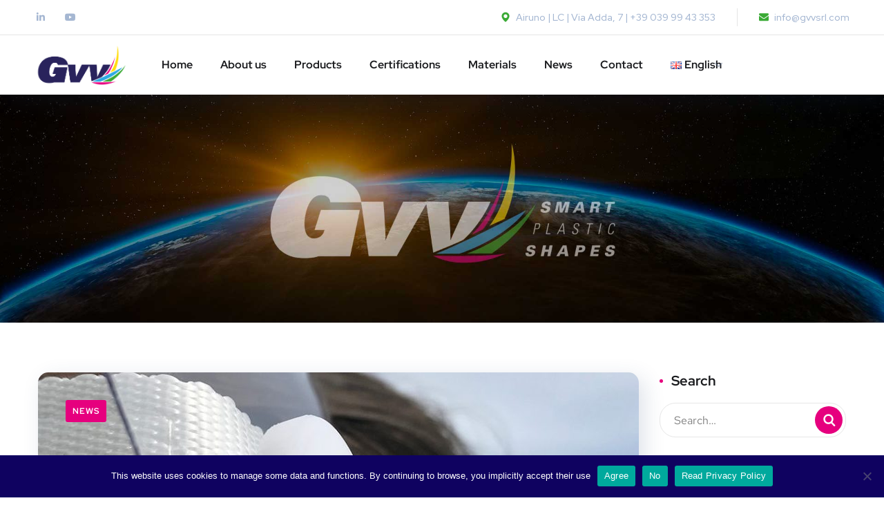

--- FILE ---
content_type: text/html; charset=utf-8
request_url: https://www.google.com/recaptcha/api2/anchor?ar=1&k=6Leh2dkZAAAAALKsEzB8XzQPiTArahnA4t6g5uzd&co=aHR0cHM6Ly9ndnZzcmwuY29tOjQ0Mw..&hl=en&type=image&v=N67nZn4AqZkNcbeMu4prBgzg&theme=light&size=normal&anchor-ms=20000&execute-ms=30000&cb=8pkdx48spv5a
body_size: 49372
content:
<!DOCTYPE HTML><html dir="ltr" lang="en"><head><meta http-equiv="Content-Type" content="text/html; charset=UTF-8">
<meta http-equiv="X-UA-Compatible" content="IE=edge">
<title>reCAPTCHA</title>
<style type="text/css">
/* cyrillic-ext */
@font-face {
  font-family: 'Roboto';
  font-style: normal;
  font-weight: 400;
  font-stretch: 100%;
  src: url(//fonts.gstatic.com/s/roboto/v48/KFO7CnqEu92Fr1ME7kSn66aGLdTylUAMa3GUBHMdazTgWw.woff2) format('woff2');
  unicode-range: U+0460-052F, U+1C80-1C8A, U+20B4, U+2DE0-2DFF, U+A640-A69F, U+FE2E-FE2F;
}
/* cyrillic */
@font-face {
  font-family: 'Roboto';
  font-style: normal;
  font-weight: 400;
  font-stretch: 100%;
  src: url(//fonts.gstatic.com/s/roboto/v48/KFO7CnqEu92Fr1ME7kSn66aGLdTylUAMa3iUBHMdazTgWw.woff2) format('woff2');
  unicode-range: U+0301, U+0400-045F, U+0490-0491, U+04B0-04B1, U+2116;
}
/* greek-ext */
@font-face {
  font-family: 'Roboto';
  font-style: normal;
  font-weight: 400;
  font-stretch: 100%;
  src: url(//fonts.gstatic.com/s/roboto/v48/KFO7CnqEu92Fr1ME7kSn66aGLdTylUAMa3CUBHMdazTgWw.woff2) format('woff2');
  unicode-range: U+1F00-1FFF;
}
/* greek */
@font-face {
  font-family: 'Roboto';
  font-style: normal;
  font-weight: 400;
  font-stretch: 100%;
  src: url(//fonts.gstatic.com/s/roboto/v48/KFO7CnqEu92Fr1ME7kSn66aGLdTylUAMa3-UBHMdazTgWw.woff2) format('woff2');
  unicode-range: U+0370-0377, U+037A-037F, U+0384-038A, U+038C, U+038E-03A1, U+03A3-03FF;
}
/* math */
@font-face {
  font-family: 'Roboto';
  font-style: normal;
  font-weight: 400;
  font-stretch: 100%;
  src: url(//fonts.gstatic.com/s/roboto/v48/KFO7CnqEu92Fr1ME7kSn66aGLdTylUAMawCUBHMdazTgWw.woff2) format('woff2');
  unicode-range: U+0302-0303, U+0305, U+0307-0308, U+0310, U+0312, U+0315, U+031A, U+0326-0327, U+032C, U+032F-0330, U+0332-0333, U+0338, U+033A, U+0346, U+034D, U+0391-03A1, U+03A3-03A9, U+03B1-03C9, U+03D1, U+03D5-03D6, U+03F0-03F1, U+03F4-03F5, U+2016-2017, U+2034-2038, U+203C, U+2040, U+2043, U+2047, U+2050, U+2057, U+205F, U+2070-2071, U+2074-208E, U+2090-209C, U+20D0-20DC, U+20E1, U+20E5-20EF, U+2100-2112, U+2114-2115, U+2117-2121, U+2123-214F, U+2190, U+2192, U+2194-21AE, U+21B0-21E5, U+21F1-21F2, U+21F4-2211, U+2213-2214, U+2216-22FF, U+2308-230B, U+2310, U+2319, U+231C-2321, U+2336-237A, U+237C, U+2395, U+239B-23B7, U+23D0, U+23DC-23E1, U+2474-2475, U+25AF, U+25B3, U+25B7, U+25BD, U+25C1, U+25CA, U+25CC, U+25FB, U+266D-266F, U+27C0-27FF, U+2900-2AFF, U+2B0E-2B11, U+2B30-2B4C, U+2BFE, U+3030, U+FF5B, U+FF5D, U+1D400-1D7FF, U+1EE00-1EEFF;
}
/* symbols */
@font-face {
  font-family: 'Roboto';
  font-style: normal;
  font-weight: 400;
  font-stretch: 100%;
  src: url(//fonts.gstatic.com/s/roboto/v48/KFO7CnqEu92Fr1ME7kSn66aGLdTylUAMaxKUBHMdazTgWw.woff2) format('woff2');
  unicode-range: U+0001-000C, U+000E-001F, U+007F-009F, U+20DD-20E0, U+20E2-20E4, U+2150-218F, U+2190, U+2192, U+2194-2199, U+21AF, U+21E6-21F0, U+21F3, U+2218-2219, U+2299, U+22C4-22C6, U+2300-243F, U+2440-244A, U+2460-24FF, U+25A0-27BF, U+2800-28FF, U+2921-2922, U+2981, U+29BF, U+29EB, U+2B00-2BFF, U+4DC0-4DFF, U+FFF9-FFFB, U+10140-1018E, U+10190-1019C, U+101A0, U+101D0-101FD, U+102E0-102FB, U+10E60-10E7E, U+1D2C0-1D2D3, U+1D2E0-1D37F, U+1F000-1F0FF, U+1F100-1F1AD, U+1F1E6-1F1FF, U+1F30D-1F30F, U+1F315, U+1F31C, U+1F31E, U+1F320-1F32C, U+1F336, U+1F378, U+1F37D, U+1F382, U+1F393-1F39F, U+1F3A7-1F3A8, U+1F3AC-1F3AF, U+1F3C2, U+1F3C4-1F3C6, U+1F3CA-1F3CE, U+1F3D4-1F3E0, U+1F3ED, U+1F3F1-1F3F3, U+1F3F5-1F3F7, U+1F408, U+1F415, U+1F41F, U+1F426, U+1F43F, U+1F441-1F442, U+1F444, U+1F446-1F449, U+1F44C-1F44E, U+1F453, U+1F46A, U+1F47D, U+1F4A3, U+1F4B0, U+1F4B3, U+1F4B9, U+1F4BB, U+1F4BF, U+1F4C8-1F4CB, U+1F4D6, U+1F4DA, U+1F4DF, U+1F4E3-1F4E6, U+1F4EA-1F4ED, U+1F4F7, U+1F4F9-1F4FB, U+1F4FD-1F4FE, U+1F503, U+1F507-1F50B, U+1F50D, U+1F512-1F513, U+1F53E-1F54A, U+1F54F-1F5FA, U+1F610, U+1F650-1F67F, U+1F687, U+1F68D, U+1F691, U+1F694, U+1F698, U+1F6AD, U+1F6B2, U+1F6B9-1F6BA, U+1F6BC, U+1F6C6-1F6CF, U+1F6D3-1F6D7, U+1F6E0-1F6EA, U+1F6F0-1F6F3, U+1F6F7-1F6FC, U+1F700-1F7FF, U+1F800-1F80B, U+1F810-1F847, U+1F850-1F859, U+1F860-1F887, U+1F890-1F8AD, U+1F8B0-1F8BB, U+1F8C0-1F8C1, U+1F900-1F90B, U+1F93B, U+1F946, U+1F984, U+1F996, U+1F9E9, U+1FA00-1FA6F, U+1FA70-1FA7C, U+1FA80-1FA89, U+1FA8F-1FAC6, U+1FACE-1FADC, U+1FADF-1FAE9, U+1FAF0-1FAF8, U+1FB00-1FBFF;
}
/* vietnamese */
@font-face {
  font-family: 'Roboto';
  font-style: normal;
  font-weight: 400;
  font-stretch: 100%;
  src: url(//fonts.gstatic.com/s/roboto/v48/KFO7CnqEu92Fr1ME7kSn66aGLdTylUAMa3OUBHMdazTgWw.woff2) format('woff2');
  unicode-range: U+0102-0103, U+0110-0111, U+0128-0129, U+0168-0169, U+01A0-01A1, U+01AF-01B0, U+0300-0301, U+0303-0304, U+0308-0309, U+0323, U+0329, U+1EA0-1EF9, U+20AB;
}
/* latin-ext */
@font-face {
  font-family: 'Roboto';
  font-style: normal;
  font-weight: 400;
  font-stretch: 100%;
  src: url(//fonts.gstatic.com/s/roboto/v48/KFO7CnqEu92Fr1ME7kSn66aGLdTylUAMa3KUBHMdazTgWw.woff2) format('woff2');
  unicode-range: U+0100-02BA, U+02BD-02C5, U+02C7-02CC, U+02CE-02D7, U+02DD-02FF, U+0304, U+0308, U+0329, U+1D00-1DBF, U+1E00-1E9F, U+1EF2-1EFF, U+2020, U+20A0-20AB, U+20AD-20C0, U+2113, U+2C60-2C7F, U+A720-A7FF;
}
/* latin */
@font-face {
  font-family: 'Roboto';
  font-style: normal;
  font-weight: 400;
  font-stretch: 100%;
  src: url(//fonts.gstatic.com/s/roboto/v48/KFO7CnqEu92Fr1ME7kSn66aGLdTylUAMa3yUBHMdazQ.woff2) format('woff2');
  unicode-range: U+0000-00FF, U+0131, U+0152-0153, U+02BB-02BC, U+02C6, U+02DA, U+02DC, U+0304, U+0308, U+0329, U+2000-206F, U+20AC, U+2122, U+2191, U+2193, U+2212, U+2215, U+FEFF, U+FFFD;
}
/* cyrillic-ext */
@font-face {
  font-family: 'Roboto';
  font-style: normal;
  font-weight: 500;
  font-stretch: 100%;
  src: url(//fonts.gstatic.com/s/roboto/v48/KFO7CnqEu92Fr1ME7kSn66aGLdTylUAMa3GUBHMdazTgWw.woff2) format('woff2');
  unicode-range: U+0460-052F, U+1C80-1C8A, U+20B4, U+2DE0-2DFF, U+A640-A69F, U+FE2E-FE2F;
}
/* cyrillic */
@font-face {
  font-family: 'Roboto';
  font-style: normal;
  font-weight: 500;
  font-stretch: 100%;
  src: url(//fonts.gstatic.com/s/roboto/v48/KFO7CnqEu92Fr1ME7kSn66aGLdTylUAMa3iUBHMdazTgWw.woff2) format('woff2');
  unicode-range: U+0301, U+0400-045F, U+0490-0491, U+04B0-04B1, U+2116;
}
/* greek-ext */
@font-face {
  font-family: 'Roboto';
  font-style: normal;
  font-weight: 500;
  font-stretch: 100%;
  src: url(//fonts.gstatic.com/s/roboto/v48/KFO7CnqEu92Fr1ME7kSn66aGLdTylUAMa3CUBHMdazTgWw.woff2) format('woff2');
  unicode-range: U+1F00-1FFF;
}
/* greek */
@font-face {
  font-family: 'Roboto';
  font-style: normal;
  font-weight: 500;
  font-stretch: 100%;
  src: url(//fonts.gstatic.com/s/roboto/v48/KFO7CnqEu92Fr1ME7kSn66aGLdTylUAMa3-UBHMdazTgWw.woff2) format('woff2');
  unicode-range: U+0370-0377, U+037A-037F, U+0384-038A, U+038C, U+038E-03A1, U+03A3-03FF;
}
/* math */
@font-face {
  font-family: 'Roboto';
  font-style: normal;
  font-weight: 500;
  font-stretch: 100%;
  src: url(//fonts.gstatic.com/s/roboto/v48/KFO7CnqEu92Fr1ME7kSn66aGLdTylUAMawCUBHMdazTgWw.woff2) format('woff2');
  unicode-range: U+0302-0303, U+0305, U+0307-0308, U+0310, U+0312, U+0315, U+031A, U+0326-0327, U+032C, U+032F-0330, U+0332-0333, U+0338, U+033A, U+0346, U+034D, U+0391-03A1, U+03A3-03A9, U+03B1-03C9, U+03D1, U+03D5-03D6, U+03F0-03F1, U+03F4-03F5, U+2016-2017, U+2034-2038, U+203C, U+2040, U+2043, U+2047, U+2050, U+2057, U+205F, U+2070-2071, U+2074-208E, U+2090-209C, U+20D0-20DC, U+20E1, U+20E5-20EF, U+2100-2112, U+2114-2115, U+2117-2121, U+2123-214F, U+2190, U+2192, U+2194-21AE, U+21B0-21E5, U+21F1-21F2, U+21F4-2211, U+2213-2214, U+2216-22FF, U+2308-230B, U+2310, U+2319, U+231C-2321, U+2336-237A, U+237C, U+2395, U+239B-23B7, U+23D0, U+23DC-23E1, U+2474-2475, U+25AF, U+25B3, U+25B7, U+25BD, U+25C1, U+25CA, U+25CC, U+25FB, U+266D-266F, U+27C0-27FF, U+2900-2AFF, U+2B0E-2B11, U+2B30-2B4C, U+2BFE, U+3030, U+FF5B, U+FF5D, U+1D400-1D7FF, U+1EE00-1EEFF;
}
/* symbols */
@font-face {
  font-family: 'Roboto';
  font-style: normal;
  font-weight: 500;
  font-stretch: 100%;
  src: url(//fonts.gstatic.com/s/roboto/v48/KFO7CnqEu92Fr1ME7kSn66aGLdTylUAMaxKUBHMdazTgWw.woff2) format('woff2');
  unicode-range: U+0001-000C, U+000E-001F, U+007F-009F, U+20DD-20E0, U+20E2-20E4, U+2150-218F, U+2190, U+2192, U+2194-2199, U+21AF, U+21E6-21F0, U+21F3, U+2218-2219, U+2299, U+22C4-22C6, U+2300-243F, U+2440-244A, U+2460-24FF, U+25A0-27BF, U+2800-28FF, U+2921-2922, U+2981, U+29BF, U+29EB, U+2B00-2BFF, U+4DC0-4DFF, U+FFF9-FFFB, U+10140-1018E, U+10190-1019C, U+101A0, U+101D0-101FD, U+102E0-102FB, U+10E60-10E7E, U+1D2C0-1D2D3, U+1D2E0-1D37F, U+1F000-1F0FF, U+1F100-1F1AD, U+1F1E6-1F1FF, U+1F30D-1F30F, U+1F315, U+1F31C, U+1F31E, U+1F320-1F32C, U+1F336, U+1F378, U+1F37D, U+1F382, U+1F393-1F39F, U+1F3A7-1F3A8, U+1F3AC-1F3AF, U+1F3C2, U+1F3C4-1F3C6, U+1F3CA-1F3CE, U+1F3D4-1F3E0, U+1F3ED, U+1F3F1-1F3F3, U+1F3F5-1F3F7, U+1F408, U+1F415, U+1F41F, U+1F426, U+1F43F, U+1F441-1F442, U+1F444, U+1F446-1F449, U+1F44C-1F44E, U+1F453, U+1F46A, U+1F47D, U+1F4A3, U+1F4B0, U+1F4B3, U+1F4B9, U+1F4BB, U+1F4BF, U+1F4C8-1F4CB, U+1F4D6, U+1F4DA, U+1F4DF, U+1F4E3-1F4E6, U+1F4EA-1F4ED, U+1F4F7, U+1F4F9-1F4FB, U+1F4FD-1F4FE, U+1F503, U+1F507-1F50B, U+1F50D, U+1F512-1F513, U+1F53E-1F54A, U+1F54F-1F5FA, U+1F610, U+1F650-1F67F, U+1F687, U+1F68D, U+1F691, U+1F694, U+1F698, U+1F6AD, U+1F6B2, U+1F6B9-1F6BA, U+1F6BC, U+1F6C6-1F6CF, U+1F6D3-1F6D7, U+1F6E0-1F6EA, U+1F6F0-1F6F3, U+1F6F7-1F6FC, U+1F700-1F7FF, U+1F800-1F80B, U+1F810-1F847, U+1F850-1F859, U+1F860-1F887, U+1F890-1F8AD, U+1F8B0-1F8BB, U+1F8C0-1F8C1, U+1F900-1F90B, U+1F93B, U+1F946, U+1F984, U+1F996, U+1F9E9, U+1FA00-1FA6F, U+1FA70-1FA7C, U+1FA80-1FA89, U+1FA8F-1FAC6, U+1FACE-1FADC, U+1FADF-1FAE9, U+1FAF0-1FAF8, U+1FB00-1FBFF;
}
/* vietnamese */
@font-face {
  font-family: 'Roboto';
  font-style: normal;
  font-weight: 500;
  font-stretch: 100%;
  src: url(//fonts.gstatic.com/s/roboto/v48/KFO7CnqEu92Fr1ME7kSn66aGLdTylUAMa3OUBHMdazTgWw.woff2) format('woff2');
  unicode-range: U+0102-0103, U+0110-0111, U+0128-0129, U+0168-0169, U+01A0-01A1, U+01AF-01B0, U+0300-0301, U+0303-0304, U+0308-0309, U+0323, U+0329, U+1EA0-1EF9, U+20AB;
}
/* latin-ext */
@font-face {
  font-family: 'Roboto';
  font-style: normal;
  font-weight: 500;
  font-stretch: 100%;
  src: url(//fonts.gstatic.com/s/roboto/v48/KFO7CnqEu92Fr1ME7kSn66aGLdTylUAMa3KUBHMdazTgWw.woff2) format('woff2');
  unicode-range: U+0100-02BA, U+02BD-02C5, U+02C7-02CC, U+02CE-02D7, U+02DD-02FF, U+0304, U+0308, U+0329, U+1D00-1DBF, U+1E00-1E9F, U+1EF2-1EFF, U+2020, U+20A0-20AB, U+20AD-20C0, U+2113, U+2C60-2C7F, U+A720-A7FF;
}
/* latin */
@font-face {
  font-family: 'Roboto';
  font-style: normal;
  font-weight: 500;
  font-stretch: 100%;
  src: url(//fonts.gstatic.com/s/roboto/v48/KFO7CnqEu92Fr1ME7kSn66aGLdTylUAMa3yUBHMdazQ.woff2) format('woff2');
  unicode-range: U+0000-00FF, U+0131, U+0152-0153, U+02BB-02BC, U+02C6, U+02DA, U+02DC, U+0304, U+0308, U+0329, U+2000-206F, U+20AC, U+2122, U+2191, U+2193, U+2212, U+2215, U+FEFF, U+FFFD;
}
/* cyrillic-ext */
@font-face {
  font-family: 'Roboto';
  font-style: normal;
  font-weight: 900;
  font-stretch: 100%;
  src: url(//fonts.gstatic.com/s/roboto/v48/KFO7CnqEu92Fr1ME7kSn66aGLdTylUAMa3GUBHMdazTgWw.woff2) format('woff2');
  unicode-range: U+0460-052F, U+1C80-1C8A, U+20B4, U+2DE0-2DFF, U+A640-A69F, U+FE2E-FE2F;
}
/* cyrillic */
@font-face {
  font-family: 'Roboto';
  font-style: normal;
  font-weight: 900;
  font-stretch: 100%;
  src: url(//fonts.gstatic.com/s/roboto/v48/KFO7CnqEu92Fr1ME7kSn66aGLdTylUAMa3iUBHMdazTgWw.woff2) format('woff2');
  unicode-range: U+0301, U+0400-045F, U+0490-0491, U+04B0-04B1, U+2116;
}
/* greek-ext */
@font-face {
  font-family: 'Roboto';
  font-style: normal;
  font-weight: 900;
  font-stretch: 100%;
  src: url(//fonts.gstatic.com/s/roboto/v48/KFO7CnqEu92Fr1ME7kSn66aGLdTylUAMa3CUBHMdazTgWw.woff2) format('woff2');
  unicode-range: U+1F00-1FFF;
}
/* greek */
@font-face {
  font-family: 'Roboto';
  font-style: normal;
  font-weight: 900;
  font-stretch: 100%;
  src: url(//fonts.gstatic.com/s/roboto/v48/KFO7CnqEu92Fr1ME7kSn66aGLdTylUAMa3-UBHMdazTgWw.woff2) format('woff2');
  unicode-range: U+0370-0377, U+037A-037F, U+0384-038A, U+038C, U+038E-03A1, U+03A3-03FF;
}
/* math */
@font-face {
  font-family: 'Roboto';
  font-style: normal;
  font-weight: 900;
  font-stretch: 100%;
  src: url(//fonts.gstatic.com/s/roboto/v48/KFO7CnqEu92Fr1ME7kSn66aGLdTylUAMawCUBHMdazTgWw.woff2) format('woff2');
  unicode-range: U+0302-0303, U+0305, U+0307-0308, U+0310, U+0312, U+0315, U+031A, U+0326-0327, U+032C, U+032F-0330, U+0332-0333, U+0338, U+033A, U+0346, U+034D, U+0391-03A1, U+03A3-03A9, U+03B1-03C9, U+03D1, U+03D5-03D6, U+03F0-03F1, U+03F4-03F5, U+2016-2017, U+2034-2038, U+203C, U+2040, U+2043, U+2047, U+2050, U+2057, U+205F, U+2070-2071, U+2074-208E, U+2090-209C, U+20D0-20DC, U+20E1, U+20E5-20EF, U+2100-2112, U+2114-2115, U+2117-2121, U+2123-214F, U+2190, U+2192, U+2194-21AE, U+21B0-21E5, U+21F1-21F2, U+21F4-2211, U+2213-2214, U+2216-22FF, U+2308-230B, U+2310, U+2319, U+231C-2321, U+2336-237A, U+237C, U+2395, U+239B-23B7, U+23D0, U+23DC-23E1, U+2474-2475, U+25AF, U+25B3, U+25B7, U+25BD, U+25C1, U+25CA, U+25CC, U+25FB, U+266D-266F, U+27C0-27FF, U+2900-2AFF, U+2B0E-2B11, U+2B30-2B4C, U+2BFE, U+3030, U+FF5B, U+FF5D, U+1D400-1D7FF, U+1EE00-1EEFF;
}
/* symbols */
@font-face {
  font-family: 'Roboto';
  font-style: normal;
  font-weight: 900;
  font-stretch: 100%;
  src: url(//fonts.gstatic.com/s/roboto/v48/KFO7CnqEu92Fr1ME7kSn66aGLdTylUAMaxKUBHMdazTgWw.woff2) format('woff2');
  unicode-range: U+0001-000C, U+000E-001F, U+007F-009F, U+20DD-20E0, U+20E2-20E4, U+2150-218F, U+2190, U+2192, U+2194-2199, U+21AF, U+21E6-21F0, U+21F3, U+2218-2219, U+2299, U+22C4-22C6, U+2300-243F, U+2440-244A, U+2460-24FF, U+25A0-27BF, U+2800-28FF, U+2921-2922, U+2981, U+29BF, U+29EB, U+2B00-2BFF, U+4DC0-4DFF, U+FFF9-FFFB, U+10140-1018E, U+10190-1019C, U+101A0, U+101D0-101FD, U+102E0-102FB, U+10E60-10E7E, U+1D2C0-1D2D3, U+1D2E0-1D37F, U+1F000-1F0FF, U+1F100-1F1AD, U+1F1E6-1F1FF, U+1F30D-1F30F, U+1F315, U+1F31C, U+1F31E, U+1F320-1F32C, U+1F336, U+1F378, U+1F37D, U+1F382, U+1F393-1F39F, U+1F3A7-1F3A8, U+1F3AC-1F3AF, U+1F3C2, U+1F3C4-1F3C6, U+1F3CA-1F3CE, U+1F3D4-1F3E0, U+1F3ED, U+1F3F1-1F3F3, U+1F3F5-1F3F7, U+1F408, U+1F415, U+1F41F, U+1F426, U+1F43F, U+1F441-1F442, U+1F444, U+1F446-1F449, U+1F44C-1F44E, U+1F453, U+1F46A, U+1F47D, U+1F4A3, U+1F4B0, U+1F4B3, U+1F4B9, U+1F4BB, U+1F4BF, U+1F4C8-1F4CB, U+1F4D6, U+1F4DA, U+1F4DF, U+1F4E3-1F4E6, U+1F4EA-1F4ED, U+1F4F7, U+1F4F9-1F4FB, U+1F4FD-1F4FE, U+1F503, U+1F507-1F50B, U+1F50D, U+1F512-1F513, U+1F53E-1F54A, U+1F54F-1F5FA, U+1F610, U+1F650-1F67F, U+1F687, U+1F68D, U+1F691, U+1F694, U+1F698, U+1F6AD, U+1F6B2, U+1F6B9-1F6BA, U+1F6BC, U+1F6C6-1F6CF, U+1F6D3-1F6D7, U+1F6E0-1F6EA, U+1F6F0-1F6F3, U+1F6F7-1F6FC, U+1F700-1F7FF, U+1F800-1F80B, U+1F810-1F847, U+1F850-1F859, U+1F860-1F887, U+1F890-1F8AD, U+1F8B0-1F8BB, U+1F8C0-1F8C1, U+1F900-1F90B, U+1F93B, U+1F946, U+1F984, U+1F996, U+1F9E9, U+1FA00-1FA6F, U+1FA70-1FA7C, U+1FA80-1FA89, U+1FA8F-1FAC6, U+1FACE-1FADC, U+1FADF-1FAE9, U+1FAF0-1FAF8, U+1FB00-1FBFF;
}
/* vietnamese */
@font-face {
  font-family: 'Roboto';
  font-style: normal;
  font-weight: 900;
  font-stretch: 100%;
  src: url(//fonts.gstatic.com/s/roboto/v48/KFO7CnqEu92Fr1ME7kSn66aGLdTylUAMa3OUBHMdazTgWw.woff2) format('woff2');
  unicode-range: U+0102-0103, U+0110-0111, U+0128-0129, U+0168-0169, U+01A0-01A1, U+01AF-01B0, U+0300-0301, U+0303-0304, U+0308-0309, U+0323, U+0329, U+1EA0-1EF9, U+20AB;
}
/* latin-ext */
@font-face {
  font-family: 'Roboto';
  font-style: normal;
  font-weight: 900;
  font-stretch: 100%;
  src: url(//fonts.gstatic.com/s/roboto/v48/KFO7CnqEu92Fr1ME7kSn66aGLdTylUAMa3KUBHMdazTgWw.woff2) format('woff2');
  unicode-range: U+0100-02BA, U+02BD-02C5, U+02C7-02CC, U+02CE-02D7, U+02DD-02FF, U+0304, U+0308, U+0329, U+1D00-1DBF, U+1E00-1E9F, U+1EF2-1EFF, U+2020, U+20A0-20AB, U+20AD-20C0, U+2113, U+2C60-2C7F, U+A720-A7FF;
}
/* latin */
@font-face {
  font-family: 'Roboto';
  font-style: normal;
  font-weight: 900;
  font-stretch: 100%;
  src: url(//fonts.gstatic.com/s/roboto/v48/KFO7CnqEu92Fr1ME7kSn66aGLdTylUAMa3yUBHMdazQ.woff2) format('woff2');
  unicode-range: U+0000-00FF, U+0131, U+0152-0153, U+02BB-02BC, U+02C6, U+02DA, U+02DC, U+0304, U+0308, U+0329, U+2000-206F, U+20AC, U+2122, U+2191, U+2193, U+2212, U+2215, U+FEFF, U+FFFD;
}

</style>
<link rel="stylesheet" type="text/css" href="https://www.gstatic.com/recaptcha/releases/N67nZn4AqZkNcbeMu4prBgzg/styles__ltr.css">
<script nonce="ggvBgFpzetiih6D8FVPTcg" type="text/javascript">window['__recaptcha_api'] = 'https://www.google.com/recaptcha/api2/';</script>
<script type="text/javascript" src="https://www.gstatic.com/recaptcha/releases/N67nZn4AqZkNcbeMu4prBgzg/recaptcha__en.js" nonce="ggvBgFpzetiih6D8FVPTcg">
      
    </script></head>
<body><div id="rc-anchor-alert" class="rc-anchor-alert"></div>
<input type="hidden" id="recaptcha-token" value="[base64]">
<script type="text/javascript" nonce="ggvBgFpzetiih6D8FVPTcg">
      recaptcha.anchor.Main.init("[\x22ainput\x22,[\x22bgdata\x22,\x22\x22,\[base64]/[base64]/[base64]/bmV3IHJbeF0oY1swXSk6RT09Mj9uZXcgclt4XShjWzBdLGNbMV0pOkU9PTM/bmV3IHJbeF0oY1swXSxjWzFdLGNbMl0pOkU9PTQ/[base64]/[base64]/[base64]/[base64]/[base64]/[base64]/[base64]/[base64]\x22,\[base64]\\u003d\\u003d\x22,\x22SMK2w5TDs1tIw6J1dMOfw4EMBcKWNiBHw7QGasORKggJw54Xw7hjwqZfczJmOAbDqcOzdhzChS88w7nDhcKjw6/Dq07DuHfCmcK3w6YOw53DjFp6HMOvw70Kw4bCmynDugTDhsOmw4DCmRvCnMONwoPDrUjDicO5wr/[base64]/wojDlmcrM0HDvl7DiMKhw7/Dpjwlw4HChsOUB8OOMEsAw6rCkG0iwqByQMOlwoTCsH3Cg8KAwoNPJcOMw5HClj7DlzLDiMK5KTRpwrs5K2dMVsKAwr0KNz7CkMOGwpQmw4DDkcKGKh8/wpx/wovDs8KobgJrTMKXMHdOwrgfwpXDmU0rFMKww74YK39BCFBoIks1w4EhbcOVMcOqTRfCssOIeFXDlULCrcKpT8OOJ0UbeMOsw5NWfsOFVznDncOVNMK9w4Newo4zGnfDuMOmUsKyfl7Cp8Kvw7ASw5MEw4bCosO/[base64]/CqQQzw6tMw7XDsMOXw7IoworCrU4Uw4sFw60NYn/CssO9BcOOAMOuO8KIbcKoLllUdA5ld2vCqsORw6rCrXNuwr5+woXDs8O1bMKxwrrCvTURwphET3PDuQnDmAg4w5g6IwDDvTIawoBJw6dcP8KoenBww78zaMONDVopw41qw7XCnkMuw6Bcw7B+w5nDjQJoEB5QK8K0RMKCJcKvc0xVBMOMwoTCjMOQw6cWFMK8FMK9w7/DmsOBAsOmw7/CildqB8K1eUpvcMKBwrB6XGLDssKSwqh5dG5Xw7FCM8O6wqB6ScOMwrzDvGEkTGITwoguwos6CkEJdMOmY8KSeRjDrsO1wo/CkFhOGsKrfmQ4wq/Dm8KJMMKpUMKVwoRtwp/[base64]/OcKVwofDrDoZw7pMw44/[base64]/DpCUoSMOww43Dkn8Yw7gwCUnDusK/VUVhYVwuw53DvsOBVk7DvwF1wrMsw5HCkcOAZ8KQI8OHw7puw4YTasKXwqvDrsKXEiPDkWDDiTB1wrDCoScJNcKXaH9kMX0TwrbCmcKsenNeBUzCj8Oww54Iw4/Cm8Oif8OMXcKZw43CkCJCKR3DjyUSwoYfw5nDk8KsdgR9w7bCs1Zuw6rCgcK7H8O3XcKzWBhRwqDDihLCvQbCpnNeHcK3wqp4RS4Jwr1PZjTCji8PMMKlwrTCtDdFw6bCsh/CrcOtwpjDiBPDvcKBA8Knw57ClRbDpsOVwrrCg0TCkgFQwrwuwrEsEm3Cu8OHw5vDssOFQMO8NQvCqsO6TBYWw7YibjvDtQHCt2o/OcOMUnfDgHbClsKMwr7CuMKXW3kVworDncKawpsvw5g7w5/[base64]/CrsK7RwkCwqbCtMOxwoBBc8OXw6UMwp0qwpsaLydUVcKkwpV9wqLChADDrsKELFPCrDfDnMOAwphheRVyE1XDoMODBcKqPsK7f8OkwoEFwpbDgcOgMMO6wo9CNMO5C23DlBNcwr/Dt8O9wpgUw6DCjcKNwpUhIsKsScKeL8K6XcKqLSjDnBxrw5VqwoTClwRRwrfCn8KnwoHCsjcwVMOkw7spVEsPw7p5w4V4BcKELcKmw6/DqyEdWcKCB0bCoB0Yw7UpGyjCgsKvw5EwwrLCtMKLJmUiwoBnXyZbwrAFPsOuw51HTMOWwpfCiVx1wr3DjMOww6szXyR5PsOcVzs5wr5vLsKow5jCvMKRw6sLwqLDm3FMwo1IwqN7RjglBsOSJkDDiyzCscOVw7kjw4cpw71RYWheP8KgcCHCtsO6csO/fWtrbw3DlVNGwrXDqE19XsOWw7tfwpRdwp0fwo5EWV1sGcO9a8Okw4h4wqt9w7XCtcKYGMKVwq1IL0s9QMKPw75lVxJlcUUWw4/DjMO5AcOvC8ODHG/CkGbCg8KdMMORFx5dw7HCqsKtTsOmw4ppKMKWInTCsMOow7bCo1zCkwh1w6DDkMOQw59gQ2NoLsKIc0rCoR/[base64]/Dukl9D8Kgw6DDoh5wwr94B2kwwqIIKCzDqiw9w6giE1VhwqHCn1w/wpRmEMKVeTvCviDCocOTwqLDj8KnX8OuwpMUwp3DoMOIwol4cMOSwrXChsKKOMKNewbDi8OxDxnDgHVhKcKVwp7Cm8ObFcKAasKfwpvCrkDDpB/DlRrCvF3CksOZPBQVw4tswrLDrcK8JlLDp3/[base64]/wotVJ8Olw4jCqh7Cq3vClw/DrcK4wovCgcO6ScKCbEDDsGpiwpVMdsOXwqcxw7AnGMODITLDs8KMJsKlw57Dp8KGc3keLsKVwrLDhUtQw5bChwXCqcO2J8OSOCbDqDHDhyrCisOYCGPCtQU1w5UgCX5EeMORw7l5XsKiw6/CjjDDllHDicO2w47DkiUuw5PDmyEjacOiwrLDtSjCviJqw5XCrF8jwoTDhcKCfMOvXcKqw5vCrk13bwrDuXZFwqN2fxvChxI7woXCs8KKZEsywqhFwpliwrU5wqkpIsOKB8OTwpNiw74/[base64]/QxbCtCQQB1JvC8KQfj3CksODwrxQwp0ew55aKcKkwpvDjcKzwoHDlmnDm2AdBcOnMsOnSCLCg8OvdQ4RRsOLR1tPFR3DiMOzwpXCsm/DssK9wrE6w7Q9w6MTwogrE13CvsOUE8KiPcOCIMK/RsKiwp0gw7VSaWA+TlAWw4nDjF3Ckz5cwr7CiMOpbSMMNAjDpMKwBgF8KMKQLyHCscOdGR4UwqtnwqvChsOLTVHDmh/DqcKewqTCrsKIFTrCi13DjkvCuMOxR1fDti1aKDzCmGkKw47DpsOlViLDpj8uw6vCj8KAwrDClsK7f0x/eQ4mGMKAwqRYGcOfN19VwqYOw6/CjQzDvsOVw4oKQ0cdwoBzwpZew6/[base64]/VnMgw4pbwp4eQ1vDosK/wpnCkGpmRcOWJsK3ZsK2TXg8PMKBFMKEwpIMw47CtT1gOjvDnCYkAsOKPDldfg0OM0ApKRbCsWrDiErDlllawrgJwrN+TcKyU2c7NcOsw73Cm8OrwozCuCF+wqk5WsKNJMOKZG/DmU1Tw6oND0bDiVvDgMO4w57Dm3FZS2HDuDpNVsOrwpxhCzhgbUNPZUBLFl3DoHHClMKOMC7DkxDDq0fDsATCoEzDixDCoRzDpcOCMsKIIVbDvMOuU2suQylMa2DCqEU3FD4RQcKqw6/DjcO3W8OPZMO2EMKHJzgPIVx1w5DCn8OhNkRCw7DDnEHCvMOOw7DDtE7Ckmk3w7YawpgLNMOywrPDuWszwqHCg2/CnMKedcO3w6gpS8KVfjE6VcKNw5Rmw7HDpRfDmcOTw7PDiMKFwrYzw5nCghLDlsKWMMKNw6jCj8OSwrzCjjHCphlJclfCuwkPw64aw53CtSrDtsKRw6/Doh8JK8Ocw43Cj8KgXcOgwoVdwojDrMOvw5fCl8ODwrHDiMKdMiU6Ggwrw7AyLsKgJsOKQhFcXjRvw53DhMOjwrZ8wqjCqRQNwp0AwrzCvy/CuAxjwonDng3CjsK5Bz9eZ0XCicK9asKnw7A7bsKBwqHCkTfCm8KHMcOZAh3DpwoYwrvCmTjCjxoAc8K9wrzDsinDpcOhJsKGbywXXcO0w4QFHGjCpRvCrnUxO8OCCMK6wq/DvzjDkcKcHybDtybDn0g4V8Kfw5nCjQfChw7Cs3jDn1LDjm/DqCk3GSjCmsO9AsOzw53Cm8OgU34kwqjDksODwocwTiUuM8KGw4BZCMO4w6hCw6PDscK+G0FYwojCnhZdw5bChm4SwpZNw4cAT2PDs8KSw6PClcKgDiTDu1PDosKxJ8Kiw51HZVXCkmLDp0RcN8Kgw6MpTMK1L1XChXrDq0RWw5ZPcgrDisKswpoMwonDs3/Dv2FqFwN7OsO3UxwKw7B8OsOYw4c+woZZUEoIw4IKw6HDpsOGMMKFw4fCuTHDqBsiRG/[base64]/[base64]/CscKKwrRbX8KSw5lHEDszYSbDn8KPwpU4wrZqaMOtw5pAVRoHHkPDtA5uwoDCgcOCw7jChX1ZwqA9bx7CssKPOEBJwrvCtMKiWCdUEGXDkMOEw5IKw6XDrcKfJFQHw5xmesO1WsKYYh/DtQASw64Yw5jDicK9JcOuXBwew5XCv2BJw4XDpcKnworCuDh2RlLCpcOzw454I15wE8K3Tw9zw45dwpIHZg7DosO9E8KkwqBVw49Jw6c4w5lQw40yw6nCoUzCgWU5QMKfLjENTMOBBcOhLw/Cox4IIHZCFgQyVcKdwqlww7YMwpDChsOnf8KlI8ORw6DCrMOvSWHDjsKvw6bDsgAAwpxCw6fCr8KiEMKjCsO8Ezhiwo1MRcOgNl8nwqnCszbCqEVrwpZoLhXDm8KZIDc/AwDDvsOLwpg5N8OSw5/CgMKJw6PDvBNBdnnClMK+wp7Cm1gtwqfCv8OqwocDw7vCr8KawrzCgsKacxwIw6DCsFHDsHAWwoXCi8OEwoMTMMOEw7oJM8OdwrUOPcOYwqfClcK/K8OfNcKqwpTCiGLDm8OAw7IPe8KMB8K5cMKfw4TDuMODSsOqSwDDiAIOw4YDw5TDuMOzGsOMPsOrZcONAWJbaAXDrkLCpsKcCS9Lw7Iuw4XClWhzLRfCtxh3WMKbLsOjw7TDp8OOwo/CsVPCpFzDr3x1w6zCgy/ClsOSwo3CggXDscKIwopWw6Muw54Aw65pGiTCqkTDglQ/w4HCqQtwK8OIwrMVwqpHJcOYwr/CtMOHCMKLwprDgE/CiiTClATDosKdEmZ9wp1CGkwuwr7CoUREGFjChMKjLMOUCGXDpsOyccOfasKwdl3DnhvCrMO+Z013XcO+dMKTwpnDmXvDs0c2wpjDrMObUcORw5DCrVnDssKJw4fCtMKYLMOewq7DvF5pw4ZiacKLw67DgGVCSXfDmitmw7/[base64]/Ds0fDmzHCoDrDosK0QREUw4vDpwtVw77Cm8OOKTXDg8ORKMKJwpFlYsKcw7FXFA/DoGzDvW3DkGJ7w6t+wr0HY8Kuw6szwpdCMDVnw6/CjhHDoFx1w4xHZSnCt8K6QA0FwrsIRcO0XcK9wrPDt8KlJGF6wrNEwqgHNMOYw4AdGMK7w6N7asKMwo9lS8ONwqQLOMK1BcOzW8KgUcO9SsO0ew3ClMKxw61pwr/DuXnCpG7Cn8OmwqkweXMrLwDDgMORwoPDlzHCh8KWeMK2MwAufcKGwrFwHcOFwpMiBsObwqtDc8OxOsOxw64lA8KIQ8OIwr7ChjRcw64cXU3DvUnDkcKhwrLDlGI/[base64]/DgMOCwpPDk8O0w5PCoHpRRMKMwpEJWyMuw6zDkwvDmsOZw5PCocOISMOXwrnCqcK8wofDjFpkwp8vSMOQwq5IwqJow7DDicOVK2PCtE3CqwpRw4AnFMKLwrvDqsKnccOLw7vCisKCw5pPFTfDoMKGwpbCqsOxUFvDun9ewozDvAMFw5DDjFPDp0EdXF5keMO6ZVxCdE/DuG3DtcOpw7fCkMO1CkrCpkzCvhRiTiTCkMOww6Rbw45Zwq92wq1/[base64]/[base64]/[base64]/CpHpcB8Kgwp7CpXM3w6/[base64]/CvsKHw6fDkMOnwrLCj8KEOcOjC8KnRMOkw4YOwqRUw70pwq7CvcKMwpQLf8KVHm/Ch3XDj0bDisKDw4TCr1nChMOyUDFfJ3rCvTrCkcOXJ8KaHGbCo8KCXC0gXcOUVl/CpMKobcOYw6tcRGkcw7vDisKWwr3DslozwoTDtMKeFMKTP8O5RiDCpV4ydn3DpXTCrhzChxQUwq1wYcONw4VcDMOOcsKuJcO/wrp5FzDDusKSw7hXPcO6wqNBwpPCnA19w4bDqBZGeCFeDxvChMKPw6t/wrzDs8O/w6U7w6nDlEwLw7tRQsOnQ8KpasOGwrLCksKdFjDCm0YxwrIbwqEwwroDw5hRG8Oiw4zDjBQqEsOxKU3DqsKqLkDCqmBIfRPDqQPDhBzDk8K/[base64]/[base64]/CvsOEVUDDjMO5w4JzS3rDiBfCqT7DlxHDox8Bw6DClsKdPFI+wqo/wpHDrcO0wok1L8KzVMKawoAbw5xLdsKfwrzCo8O0w61rQMOZeQjCgg3DhcK0S3LCqW9nGcO4w5wgw4jCo8OUCi3CkH4+BMKMccKhIAsmwqAjNcO6AsOgGcO6wpp1wqpRR8OEw4obPDlRwooxZMO1wp1Ew45rw67Ct2Q2BMOWwq0aw5RVw4/CucOxwqrCusOqasKEdiNhw4hJZcOQwprCgTLCkcKxwrLCr8KUNCHDo0TCvMKZRcOCAHQZK1kqw5DDg8Ofw4Eswqdfw5tiw7pXJFZ/G2oBwqjDuTVCPMOJwpnCpsKlYBjDqcKqX20qwqRPL8OXwpzCk8OHw6JWIWQfwpJAX8KcJQ7Dr8KywqUQw5bDqMOPBMKXEsO5WsOjAcK1wqPCp8O6wqbDoTbChMONVcOFwqF9M3HDuijCt8OQw5LCs8K/w7DCg0vCmcOQwoV0R8Kbb8OISlYAwq5Fwp4GP2MrDcO9ZxXDgSPCssObQDfCtRLDuDkPC8O0w7bDmMOWw4BXw6oaw5RqRsOlUcKEa8KRwo8xSsKOwpkVbSLCm8KmT8KKwqvChcKfLcKMPSjCnV9Mw59hWSDCjw09OMKywqbDr3rCjC58KMO/dV7CjTDDh8OGNsOmworDhA4jDsOfZcKswrIEwrHCvljDnBwfw4/Dm8KDFMOLEcOuw65Iw6tmUMKFMgYhw5s5IRLDoMKWw6YSMcOiwonDkW4fL8ONwp3DlcODw6bDrlMDSsK/FcKCw68WMUkbw7E2wpbDrsO5wpE2VS3CgyTDkMKkwpN2wr5MworDsX0NVcKuZC9+wpjDvA/[base64]/Cl8KIQsKXwpPCn8Ohwp9IJWhQwpLCvMKNw4ZyOsOgS8KxwrVzWsKxwqwKw6fCucOrIsO+w7TDrcOjC3/DghjDnsKNw6fCu8KOaFRmasOXQ8O9woUlwpM2CE0iVwlzwrbCklLCusK7ZDfDpAjDh1VsW0vDuAUzPsKxbsOzJWXCpnXDvsKQwqthwqUgBR/CoMK0w4obCl/CpgjDk3t4OsORw5DDmxNyw7rCh8OKIW85w5nDrMOoRUnCkW8Fw50BRMKPcsK+w5PDmEbDgsK3wqTCp8KkwoF6aMOCwrrCpxMQw63DncOYVAXCtjoSTwnCvF/Dn8OCw5h2CR/[base64]/WSp4wojClcKlch5rB8OwY8OvB3fCjcOiwrNPPsOFMBsiw7XCpsOyYcO7w77Dgl/[base64]/ChcO2fyvDjgPDmsOcwpdCXTvCpsKtw6/Cm8K9X8K/w5smSXXCvWVnNznDv8O0OUXDqHXDkiR+w6Z4QmnDq3EFw57CqRFzwqrDg8OgwoHDkjzDpsKjw7FywqLCjcOzw7Qtw69nw43DvzjChsKfJn0USMOVSA4bHMOXwpzCnMOcw5zCh8KCw5jDnsKhTXvDlMOGwofDmMKqMVRxw7V4K1VCHcODLsOiWMKvwq94w5N/ARBUw5HCmGBXwo0Nw6DCsQgAwrDCksOywrzCqSFGeANAfC3CjcKVURwFwo1tcMOaw4ZYTsOxBMKyw5XDl2XDksO0w6PCoCJ2woPDqRjDjcKeZMK1w6vChRZnw4N8MMOcw5dkM1fCgFtXMMOAwr/[base64]/wqnCgzMCScKZw51CScKiBAcFLyJAIMKiwpLCgMKaw53CqMKifsOEEm8dAMKAIl8SworDnMO8w4HCisOlw5Bcw6pNCsOAwqbDtinDgmEow5Fkw4NDwo/CoUBEIXd0wqZ1w5/CsMKWSVI8asOWw6U4FkB5wqw7w7UBDVkUwq/CiHHDkWo+R8ORaz3DsMOdGU1wEmDDtsOIwofCtg5bD8OUw5LCkRNoClnDlQDDpHEFwq00NcKDw4TDmMK3IQlVw4TCqXvCnxVlwpA4w7nCkWYQZhIcwqTCh8KsAcKqNxPCo37DkcKgwpDDlmFWSsK/NU/DjwTCl8Oowqd5Xm/CgsKEcTg7BQbDs8KEwptzw5zDtMK+w4/CncOuw77ClzHCuRoDK2ljw4jCicOHCxvDocOiwqVzwrnDt8KYwpXCqsO3wqvCpMKtwpjDuMKHOMOoMMK9w43CuyRKw7zCi3Y2aMOxVRgwHcOpwp1/wrJIw4fDkMOiH2R6wpsCacORwrJyw5zChWjCgVrCjVMwwovCqHl5w5t6MVTDt3nCp8O8M8OvRz4zW8KXa8OXHXDDtznCi8KiVDTDscOrwojCox8JfsKkRcOow61pW8KLw7/Drj1gw53ClMOiESfDvzjCpcKVw5fDsjHDjm0AasKIZ3/DtyPCvMOEw55ZesOCU0ZlbcKowrDCqjTCpcK0PsO2w5HDsMKpwqUvfSHCjk/Con0lw6oDwpDDr8Kuw7nCmcKzw5bDuQ1BQ8K1J2ckdBvDvHo+wr7DsFXCqHzCgsO/wrVcw4wHPMOEWsOvasKZw51eahHDlsKUw6tUe8O/[base64]/CtsOBwrHDhsOBw4fDvcOtw6Yzwq7Dh0lxwr8nSj1jQcO8w43DigDDmwDCiXM8w7fClMOQUhvDux44KF/CrRLCv0IQw5xlw6HDjcKUw4jCqVPDlMKzw7nCtMOqwoVXNsO7BcOnPTpWGEIBS8KZwpBhwpJWwoIQwrM5w6o6w7ozw7LCjcO+Jx4Vwrp8R1/DiMKgF8KQw7/[base64]/MHzCgsOPbmjDtMOxw6/Cj8OWAj09wqLDhRPDjsKUw759w7ozCMKVIcKLYMKrNHPDnFnCp8O3O1tEw592wqApwqrDpVcyPkgqP8O2w69CRCjCpsKfRsKSScKLw5xrwrbDsCHCpl/Cj2HDsMKkPMKaJU1/PhxAZMObNMKmBMK5G00GwovCgm7DosOwfsKAwpnCncOPwqVlbMKMw5rCpgDChMOUwqPClQcvw4gDw6rDvMOiw4PClFDCiAR5wrfDvsKbw74Fw4bDlB0Uw6PCpnpEZcOkFMOiw6FWw5tQw5TCisOkFitMw5Jqwq7Cu2TDuUXCtmjDvz8ewpx6fcK/TG/DnhIHdWApe8KhwrTCozphw6vDocOjw7TDqlVKNURpw5PDol3CgWIvHgIbTsKBwp9DX8OCw5/[base64]/DnCfCgSgrw7PCjCPDmTrDisORZ14uwqXDvkbCjgnCnsKXZTMaecKzw5B3IxbDksKrwonCjsKfacO3wrAxYDsSZgDChAbCssOKH8KXcUjClE55fMKKwrB3wrVOwo7CpMOBwq/CrMKkGsOyZh/[base64]/Dh8K2MhUSf1zDg8O7SgHDm2bDqjrCq8KEw5PDu8KQLznDkRA+wqY3w4NBwopOwoFOX8KtXFp6Ig3CqsK6w4VSw7QJIcOrwoRGw5TDrFjDncKHLMKDw6vCvcOrE8KowrrCpMOKQsO8M8KKw5rDuMOhwpMEw7U/wqnDnVMQwrzCjVfDrsKCwpp0wp7CgMKIcWnCvsOzORHDm2nCi8KDFiPCosOGw7nDlX4cwphww7VYHcKnIARSJAFKw6hxwp/[base64]/DjMKiJhXCvSDCosOiw5wwGWfDrk1xw7xSw7gxLx/Dt8Oow7JRP3jChsKpUSnDm3JIwr3CgTTCjHbDvTMEwr3DuRnDjB1zAkx7w4bCng/Cg8KPTyFDRMOuAXLCicOgw4/DqBrCj8KOcG9dw4JOwpdZfRPCowvDn8OFwrN4w5bCikzDhgJJwpXDpSt7CF4OwowCwoTDjsOMwrR1w5FHOsKNb1gfPyJ2cmvCn8O/w6ApwqAQw5jDvcKwHMKuccOBAEDCqFXCscK/eFk/[base64]/[base64]/DrTTDmMKjE0rDj2BDTD4MwrnCgjRrwqlmRxTChMO9wobChCjCrD/DnCFew6TDuMKJw7o+wq1Bf1nDvsKjwqjDrMKjT8OOI8KGwohpw6hrLl/Dk8OawovCkDdJXTLCo8K7DsKiw4YIwpHCu2saIcOqZcOqUhbCm2Q6PlnDtU3Dp8O1wrE3SsKdAsKBw7hkAcKaJMOBw4nCi1XCt8Ojw4ItasOEWxcPecOyw43CncK8wonCgWELw79bwqPDnG4qGG9kwpbCnn/DvXM0NwoMcD9Fw5TDqwhVLwR5TMKGw4N/w7vCocO8UsODwqxHJcKQG8KOdwZYw4TDiTbDmcKDwrPCg27DkHHDrzsUYiQUZBQpUMKzwrhzwrRZKzMgw6PDuhxsw7LChWlqwo4AJHXCiklXw4HDksO5w4FCKCTCpEPDocOeHsKpworCmEUaP8K2wrXDs8KqNUkAwpPCrMOLcMOKwp3Dnz/DjkpmDMKnwqbDocOofsKcw4N0w5oWVXbCqMK1NANsPBXCilvDlcK6w4vCh8Onw4fCgsOta8KDw7XDuALDsD/DiWsQwoTDhMKiXsKRU8KRJW8owpETwrAOWD7DjBdZw5rCoG3CmGZYwojDgRDDgX1Dw6zDjGIaw6g3w43CvwnCvjlsw5zCoko1CFxYV2fDpRsNFcO/[base64]/[base64]/[base64]/EypZw4HDu8O2wr/[base64]/Cj3HCh2LCncOKTTHDksODHsOFw4s9QcKyDizCssOOFBgkR8KiNnMzw4pKBcKYRTDCicOywrrCh0BYcsOOADA5w7hIw6rCqMO4IsKecsOtwrxywpTDhsK2w5/Dm1pGI8KpwqYZwqbDpkU7w6DDnjLCq8KewqwRwrnDoCTDvRNgw55KbsKsw43CjE3CjsKZwrTDtsO6wq81CsOmwqsxCsKnesO3SsKGwo3CqjNow41TfXkHIkoeHh3Ds8K+MQbDgsOoSsKww77CnTbDhMKvfD8cCcO6YyUXUcOkHjTDiCcrKcKnw7HCpcKydnjDsX/CrsOJw57Cq8KRU8KUwpLCuiHCtMKFw6NGwpF3CzDCmWxGwpslw4hiOG0twp/CncK6TsOCX1TDn38mwo/[base64]/w6/CpFogNEM8c1/DqGvCtEfCtsKnRFpfwrlzwql4w7jDqsOfXGsWw7TCqcKawqPDi8ORwpHDjcO/O3jCsCM2JsKNwozDoGUuwrVTSTvCqStJw6jCkcKuRyHCvsK/[base64]/Dh8K2eMKNw7jDg8K1w5JBdsK1DMOpw4AgwppVwpFrw7N/wqXCqMOVw4HDkgFabcK/[base64]/DuTTCtMKiw5sMw5zDlSnDlidDVEbDp2nDlloFChHDnHHCmMK6wpbCosKWwr4MbMOIBMODw5DDrHvCmlXCuE7DsD/DhWjClsO0w7xiwoR2w6t2PQLCjcOdwr7Dv8KZw7zCo2DDqcOAw7JROnUWwpx7wpgWcznDkcKFwqx6wrRLLg/CtsKtS8KTQGQLwpYFH23ClsKJwr/[base64]/wrTDhMKpLcOAwplbw5PCkR4Bw6w5b8OhwozDjcOKH8OFXE/DgmpJK2FNECvDmBzCr8OvPk0Zw6HCjFh+wrzDqMKow4zCtMO1XkHCqDLDiCvDsWgXDMOnKigNwofCvsO/A8O5NWM+ScKAw542w5PCmMKefsKyKkrDpA/[base64]/CvcO6XSlew5M9wp3DlTTDiArCgT8pwrdCFSvCg8Oaw6fDocK+ecKvwojDoz/CiwxRa1nCuQkTNl9mwrzCt8OiBsKCw7g6w63CilXCqsO/JBnCvsOiwr3DgXU1w5gaw7HCo2zDisOtwqM2wqIgIlzDjxHCucKyw4cew7bCoMKpwqHCgcKFJwoawrDDnTpBYGzDpcKZT8O6eMKFwr1JSsKcBMKdwq0oPFM7MD57wrjDgFTCl1omIMORZjLDi8KlAmDCncKgc8OEwpN7DmvDmg42VB/Dm3BGwqBcwrnDq0Uiw4sqJMKedn4KBMOvw6QPwrBOejlXIMOfw6w7AsKRXsKMK8OuNn7Ci8Odw5BSw4rDvMOnw6zDp8O6Qg3DicKXD8KjHsOaOCDDvy/DkMK4w4TDqcO0w5l6wrPDgMOHw4/CkMOKcFg5OsKbwoEXw4vCpFpUJXrDrm8XF8Orw5rDq8KFw4k3UMODC8OUYsKIwrvCpwZJJ8Oqw4fDtVXDs8KTWyoAwrnDsFABMsOwOG7CssK6woEVwrRQwr/DhkUQw6jDhcK4wqfDnkp0wrnDtsOzPmRqwqPCtsK0UMK6woAKZGRAwoIkwr7DrygmwpnCvnB9UCPCqCXCh3rCnMKTCsOcw4QuUSrDlgTCtjLDmz3CuFplwqFXw74Tw73CkAvDvALCncOGTGXCii7Dl8K1HMKCOCZ5FWTCmEEwwo/CpsKbw6TCjMODwqnDqiHCm1rDjXfDhBzDjcKAasKXwpUwwpBGVGRpwoTDk2NLwrkWWWg5w4oyHcKpH1fCuVwVw74aWsO7dMOxwoAPwrzDksO2S8KpcsOeAFEMw53DsMKGb1FOd8KOwo8Vw7jDuDbDqiLDucKywoFNJxEIT0wbwrBcw7QCw6Bmw4ZyDjwXP0/Dmh4fw5k+wqx1w5jDiMORw6rDlDTCvsKfKCTDmhzChMKOwrxKwqI+YxTCq8KVGy57YgZKFjzDmWpkw7LDqcOzZsODE8KYZjkzw6sFwpDDucO+wpx0MsOvwq1ye8O/w5E6wo0sMS4lw7rDkMOuwr/[base64]/ChgHDhWxTwrrDlMKGw4BgaF84JMOTFknCucOnwr7Dt3R2YsOTaDvDgW9gwrzCksK8QEPDlV5ew53CiQLClDdyfU7CjE0bGg8WEsKJw6rDhijDm8KNQ1kGwqJswrfCt1ZcM8KCJRvDgyUCw7HCo1QaWsKWw5/CgxBKfDfCucK2SzMFWiTCvkNuwroIw4sKYAZAw7gPf8ObKMK7ZA8iEgZdwpfDm8O2a2TDm34dcCvCpltHQcKhK8Kkw6l1VQFmwpMmw6fCk2HCrsKhwoYnXUHDs8OZVH/CgwV4woF2FBtNCDxEw7TDhMOYw7LCg8KUw6rDkFzCll5GOcOXwppnZcKMM03CkTR2wp/ClMOLwovDgMOgw7XDiyDCsyvDssOawrkLwqTChMOXQWRGQMKjw47Dsl7DvBTCthDCiMKYPxBAOQciTUlIw5I8w54RwoHCosKqw41Lw5nDl07CoWnDtRAYB8KuDjRSBsOKPMK+wpHCvMK2VFEYw5PDv8KSwp5nw5jDrcKCYTnDocKJQC/DmGkTwownZsKjVmZCw4QgwrdAwp7DiCzCiSV2w6zDrcKQw7VJCMOowoDChcKrwrzDgATCpQ15DhPCn8OIO1ouwrQGwpoDw6/[base64]/RFhNBE/Dj8OCwpEpw7HDjRrDqwgAN1d1woJgwoDDtsOmw4MRwrrCqAjCgMOSJsODw5rDpsOuGjvDuxzDhMOIwpYqSCsTwp8CwrxdwoLCiiPCqXd0IMOebBBDwqvChirCkcOnN8KHMcO5AsOhw6jCiMKRw7ZaES9pw4rDiMO3w7XDu8O0w68IQMKLVMODw5N/[base64]/Cqm3DthjDgMOhwrXDtlDChsOAwp9Kw67DmmvCrhMGw7h1PMKJacOfUU/[base64]/a1zDhjdYw5vCuyfDhDdFYMKOw48Bw4nCvsOXe8OTWE/Dj8OmM8O2csO0wqbDjcKBBE1kN8KpwpDCpSXClSEKwoxoF8KPwofCrMKzGxQtLsOAw6HDsH0ZbcKuw7nChVrDiMOjwpRVeHpZwp/[base64]/CRvDk2nChC8jw5Vpw7MSYDnCgsK4w7DCo8Kaw5Uhw7XDoMOcw4ZewqsfScOvdMOZE8KMN8OAw7/[base64]/CnRzCjSkXwr9XwqHCs8KsDURqwoN3WMKxwqbClMKfw7TClsO/[base64]/DkU1GNDR7w7DDolbDkk1ROx5DLsOnD8Kzfy3Dk8OxP2kVexLDtEfCksORw4Ylw5TDscKVwrFUwr8PwrnCojzDu8OfRVLCrQLCvEtJw5rDl8KRw6RnQMKOw4DCn1kRw7rCuMKRw44iw7XCkU8vGsOcQQDDt8KBKcOUw7oYw48yGlvDrsKFIA3CpmFXwqUMZsOBwpzDkA/CpcK8wpxkw53DsBE0woI8w5DDuRDDoGrDpsKrw6nCliHDrsO0wqrCr8Oaw502w6/[base64]/WMOydXHDnX0WVGdWO1fDqHlgGCrDg8OCFFphw5lawrEYAEs5TcOAwpzCnWDCr8OXcQbCnsKAElcswr1EwpxvS8K6Q8O9wqs5wq/CucO8w5QvwppMwq0XQj/DsVzCgcKRLnV9wqPCty7CucOFwosnIMOQw7nCqHEtY8K3L1HCscOmXcOWw4oVw7h1wpxLw4MHHcOYQTpKwqZqw4TCl8O+SnRsw7rCsHMeAcKxw4fCuMOsw7MXVzPCisKwV8O3HDzDkyXDm17Ch8OGHS/Dhh/[base64]/ChhfCiEB2w6NvHlxhw5JCUnzDtybCgy/Do8O7wrDCnTQSAFjCqk0Nw6PCt8KnTm1+C0jDojUIdcKvw4nCjW7ChFzClMO1w6rCoxHDikLClMOgwqXDv8K0F8KjwqRqJ1IAQmTCl17Cp0pTw6bDjMO3dg8TA8OBwobCmEbCrS5zwpLDqm1la8KGDU/CizLCnsKAccOTKzHDm8O6dsKdH8KRw5/DqgUBCRnCrD04wqBjwqnDoMKQXMKfD8KXdcO6wrbDisKbwrYlw68tw5PDm2/Cjzo6fFVHw4wXw5XCvwJgTEg2Tj1OwqoqalgCUcOAwq/DmjHCsgsFEcOCw595w5gvwoLDpcOuwpdIK3fDicKyCEvCi2Auwodawq7CgsO7e8KTw7AqwqzDsBsQGMOhw7/[base64]/Ck3ABNiFacX4XZxrDscOcw7fCvsK7KsOfJWzCtjPDs8KkRcKnwpvDpTYgHxMjw6DDh8OpfFDDsMKwwqtZV8O5w5kewqnCqRLDlsOPZAETECslWsKhQmFTw6rCjibCtGnCuWbCtMKew67DqlBccjoEwpjDp29qwqhUwpw9EMOiGA7Dk8KhBMOfw657MsOnw4HChMO1aj/[base64]/DimwQTXobNcO2ZC1Hw4HDtnjCkMKPIMK6w4HCsSNJwoBPW3ELfnPCvMKmw7sIwrXDhcOOGAhTVMKgNBvCs07CrMKQS3ANJTbCgMOwIw90chhRw74Tw6LDqjXDlsKGCcO+fRbDjMO9Lw/DpcK1GTwZworCuXrDoMOaw4DDnsKCwo80w7jDr8O7f1DDuVTCjVEAwqccwqbCsg8Rw7XCoDHCux9mw7DDhz8WP8OVw4nCmifDnTdFwrg6w43Cv8KUw58bFHNoJ8KsAsKid8O6wpZww5jCvcKow7ILFSs9E8K8BwkqK30zwofCjwjCqB9hbgQew67CozZ9w5/CmipLw57Dj3rDhMOWJsOnJHUVwqzCvMOjwoXDlMKjw4jDuMOtwobDvMK3wpTCjGrDqnASw6RzwpfDqGXDpcKtR3URVzEJw6ALMFhuwpY/CsOzJ0V4ZjPCp8Obwr7Co8KDwq1jw4BEwq5DIUzCmnDCnMK9cgU8wp0IUcKbbMKgwrBkTMKPwoZzw5d4LxoXw6sew7kAVMOgcH3CqTvCowllw5jClMOCwp3Cm8O6w5bDuCnDqGzDicKDPcKxw6/CusORQMOlw6/DilVdwqo/CcKjw6lQwplJwoLClcKXE8KQw6FPw5AgGyDDssOPw4XDoz5Ew43DksK/CcOGwpE2wofDm1fDnsKqw4DDvcKQLgXDkTXDlsOlw68MwoTDu8OlwoIUw4Q6LlzDqGHCtHLCscOcZcO1wqEvIzrCtcOlwqxwfSXDrMKUwrjDmH/Cn8KewoXDvMOVKn1pU8OJDzDCkMKZw54PacOow4hbwrlBw77ClsOeTG/[base64]/DtAbCjMOkwq/DocKnC8Oza0lZw6ZweBRrfcO8bl3CjcKLFMKew7ceGC/Drj84Hn/Dn8KQw4g/S8KSUHFXw7Aswq8NwrZLw5nCkGnCo8OwKQs1bsOddMOVI8KUfk5UwqPDgHAEw5A9dSvCksOkwrBjWk5ow7QowpjClMKVL8KQCSA0ZiDChsKaSMOzMsODbHE8G1fDoMOlT8O3w4PDjy7DjWZpeHfDuBkdfHlqw4/Dkj/Dqh7DtkDCn8OjwpXDpsOXNMO5BcOSwop3TFdnIcKQw4LCisOpRcOfMw9JFsOhw6Rcw6HDrHhlwr3DtcOgwrwtwrR9w6rCvybDnmLDhEzCtsKcbsKJWidBwo/DhCXDixQkdx/[base64]/CgcKRKMKLwoPDtMOqPyxCWnkSw4TChz0IwpbCjsOzwqDChcOyIiHCklVcUnw1wpzDlMK5Xwx4wrLCnMORRGo/ZsKMLTZawqIqwodIBMOfw7ttwrzCtzXCm8OXEcKRAkI2DkgvdcOFwq4PC8OHwpMGwpwFXhguwpHDiDJwwrrDihvDpsK0LcKZw4FMY8KeQMOAWMOxwrDDgnRiwpHCosOxw50+w7/DmcOPw5XCil/CisOKwrQfOXDDpMOnZ1xIV8KGw6MVw6QyISR/wo0KwpYWBWzDoi9CJMK9HcKoSsOcwpBEw7EUw5HCn0NUbDTDqFUfwrNoJwAOKcKRw6DCsRkpOgrCrHvCp8KBJcOCw7zChcOxUCN2DwtWLB3DkmTDrgbDpz1Cw4gew7svwoICf1sRLcK2Iyp+w7UaCT3ChcKxEjLCksONDMKTQMOAwrTCl8Kkw5Emw69qwqpwV8OXacO/[base64]/Cr8O0dcO9BTxXw57CjALCtWrDnMKjwqrDucK6cyFwLsO0w4B7RkIkwrjDmDwdQcOJw57DusKOK1TDmiljREPCqgHDvcKvwrPCsBvCr8K3w4/CtmPCrD/DqmcPacOxM3MmQnPDoiEHQV45w67CocODDXZacjrCrcONwqwnHHMzWQPCrMOpwoPDtMO0w5XCrg7Co8Oiw4fClV1BwobDgsO/wqbCqcKKDVzDh8KZwohKw68nw4fDicO4w59tw6Z8Lx5JMMOhPA3DrDvCoMOhVsOjKcKVw5HDncOEC8OKw4oGK8KtF1/[base64]/CvsK8Uk7Cszw4ZSLDq8OjWsKNJ2vDrxXCjsKCGcKIOsOdwpbDkgQrw6jCt8K5TC8Ew4/DolDDq2pWwpl1wofDkVRdCynCtzDCviI6KVLDj0vDon/Crm3DtCMMIVIR\x22],null,[\x22conf\x22,null,\x226Leh2dkZAAAAALKsEzB8XzQPiTArahnA4t6g5uzd\x22,0,null,null,null,1,[21,125,63,73,95,87,41,43,42,83,102,105,109,121],[7059694,948],0,null,null,null,null,0,null,0,1,700,1,null,0,\[base64]/76lBhnEnQkZnOKMAhnM8xEZ\x22,0,0,null,null,1,null,0,0,null,null,null,0],\x22https://gvvsrl.com:443\x22,null,[1,1,1],null,null,null,0,3600,[\x22https://www.google.com/intl/en/policies/privacy/\x22,\x22https://www.google.com/intl/en/policies/terms/\x22],\x22q4oQ12SR3mHoY1m7Ve5YCmZ6Czgv2zgWhJq2nD7zHew\\u003d\x22,0,0,null,1,1769202602045,0,0,[230,199,15],null,[34,195,2,223,108],\x22RC-pHoz_OFF_iCAbA\x22,null,null,null,null,null,\x220dAFcWeA4QcXrbFj8IcuTcmkVsei8yo1Co0-IB8ocJMSmjHg2ClaTNzZEJnLEugWThHuMwiKf3OxHJ9UNoMsKMh0QaziId7AGQtQ\x22,1769285401954]");
    </script></body></html>

--- FILE ---
content_type: text/html; charset=utf-8
request_url: https://www.google.com/recaptcha/api2/anchor?ar=1&k=6Leh2dkZAAAAALKsEzB8XzQPiTArahnA4t6g5uzd&co=aHR0cHM6Ly9ndnZzcmwuY29tOjQ0Mw..&hl=en&type=image&v=N67nZn4AqZkNcbeMu4prBgzg&theme=light&size=normal&anchor-ms=20000&execute-ms=30000&cb=6mw477spy6en
body_size: 49162
content:
<!DOCTYPE HTML><html dir="ltr" lang="en"><head><meta http-equiv="Content-Type" content="text/html; charset=UTF-8">
<meta http-equiv="X-UA-Compatible" content="IE=edge">
<title>reCAPTCHA</title>
<style type="text/css">
/* cyrillic-ext */
@font-face {
  font-family: 'Roboto';
  font-style: normal;
  font-weight: 400;
  font-stretch: 100%;
  src: url(//fonts.gstatic.com/s/roboto/v48/KFO7CnqEu92Fr1ME7kSn66aGLdTylUAMa3GUBHMdazTgWw.woff2) format('woff2');
  unicode-range: U+0460-052F, U+1C80-1C8A, U+20B4, U+2DE0-2DFF, U+A640-A69F, U+FE2E-FE2F;
}
/* cyrillic */
@font-face {
  font-family: 'Roboto';
  font-style: normal;
  font-weight: 400;
  font-stretch: 100%;
  src: url(//fonts.gstatic.com/s/roboto/v48/KFO7CnqEu92Fr1ME7kSn66aGLdTylUAMa3iUBHMdazTgWw.woff2) format('woff2');
  unicode-range: U+0301, U+0400-045F, U+0490-0491, U+04B0-04B1, U+2116;
}
/* greek-ext */
@font-face {
  font-family: 'Roboto';
  font-style: normal;
  font-weight: 400;
  font-stretch: 100%;
  src: url(//fonts.gstatic.com/s/roboto/v48/KFO7CnqEu92Fr1ME7kSn66aGLdTylUAMa3CUBHMdazTgWw.woff2) format('woff2');
  unicode-range: U+1F00-1FFF;
}
/* greek */
@font-face {
  font-family: 'Roboto';
  font-style: normal;
  font-weight: 400;
  font-stretch: 100%;
  src: url(//fonts.gstatic.com/s/roboto/v48/KFO7CnqEu92Fr1ME7kSn66aGLdTylUAMa3-UBHMdazTgWw.woff2) format('woff2');
  unicode-range: U+0370-0377, U+037A-037F, U+0384-038A, U+038C, U+038E-03A1, U+03A3-03FF;
}
/* math */
@font-face {
  font-family: 'Roboto';
  font-style: normal;
  font-weight: 400;
  font-stretch: 100%;
  src: url(//fonts.gstatic.com/s/roboto/v48/KFO7CnqEu92Fr1ME7kSn66aGLdTylUAMawCUBHMdazTgWw.woff2) format('woff2');
  unicode-range: U+0302-0303, U+0305, U+0307-0308, U+0310, U+0312, U+0315, U+031A, U+0326-0327, U+032C, U+032F-0330, U+0332-0333, U+0338, U+033A, U+0346, U+034D, U+0391-03A1, U+03A3-03A9, U+03B1-03C9, U+03D1, U+03D5-03D6, U+03F0-03F1, U+03F4-03F5, U+2016-2017, U+2034-2038, U+203C, U+2040, U+2043, U+2047, U+2050, U+2057, U+205F, U+2070-2071, U+2074-208E, U+2090-209C, U+20D0-20DC, U+20E1, U+20E5-20EF, U+2100-2112, U+2114-2115, U+2117-2121, U+2123-214F, U+2190, U+2192, U+2194-21AE, U+21B0-21E5, U+21F1-21F2, U+21F4-2211, U+2213-2214, U+2216-22FF, U+2308-230B, U+2310, U+2319, U+231C-2321, U+2336-237A, U+237C, U+2395, U+239B-23B7, U+23D0, U+23DC-23E1, U+2474-2475, U+25AF, U+25B3, U+25B7, U+25BD, U+25C1, U+25CA, U+25CC, U+25FB, U+266D-266F, U+27C0-27FF, U+2900-2AFF, U+2B0E-2B11, U+2B30-2B4C, U+2BFE, U+3030, U+FF5B, U+FF5D, U+1D400-1D7FF, U+1EE00-1EEFF;
}
/* symbols */
@font-face {
  font-family: 'Roboto';
  font-style: normal;
  font-weight: 400;
  font-stretch: 100%;
  src: url(//fonts.gstatic.com/s/roboto/v48/KFO7CnqEu92Fr1ME7kSn66aGLdTylUAMaxKUBHMdazTgWw.woff2) format('woff2');
  unicode-range: U+0001-000C, U+000E-001F, U+007F-009F, U+20DD-20E0, U+20E2-20E4, U+2150-218F, U+2190, U+2192, U+2194-2199, U+21AF, U+21E6-21F0, U+21F3, U+2218-2219, U+2299, U+22C4-22C6, U+2300-243F, U+2440-244A, U+2460-24FF, U+25A0-27BF, U+2800-28FF, U+2921-2922, U+2981, U+29BF, U+29EB, U+2B00-2BFF, U+4DC0-4DFF, U+FFF9-FFFB, U+10140-1018E, U+10190-1019C, U+101A0, U+101D0-101FD, U+102E0-102FB, U+10E60-10E7E, U+1D2C0-1D2D3, U+1D2E0-1D37F, U+1F000-1F0FF, U+1F100-1F1AD, U+1F1E6-1F1FF, U+1F30D-1F30F, U+1F315, U+1F31C, U+1F31E, U+1F320-1F32C, U+1F336, U+1F378, U+1F37D, U+1F382, U+1F393-1F39F, U+1F3A7-1F3A8, U+1F3AC-1F3AF, U+1F3C2, U+1F3C4-1F3C6, U+1F3CA-1F3CE, U+1F3D4-1F3E0, U+1F3ED, U+1F3F1-1F3F3, U+1F3F5-1F3F7, U+1F408, U+1F415, U+1F41F, U+1F426, U+1F43F, U+1F441-1F442, U+1F444, U+1F446-1F449, U+1F44C-1F44E, U+1F453, U+1F46A, U+1F47D, U+1F4A3, U+1F4B0, U+1F4B3, U+1F4B9, U+1F4BB, U+1F4BF, U+1F4C8-1F4CB, U+1F4D6, U+1F4DA, U+1F4DF, U+1F4E3-1F4E6, U+1F4EA-1F4ED, U+1F4F7, U+1F4F9-1F4FB, U+1F4FD-1F4FE, U+1F503, U+1F507-1F50B, U+1F50D, U+1F512-1F513, U+1F53E-1F54A, U+1F54F-1F5FA, U+1F610, U+1F650-1F67F, U+1F687, U+1F68D, U+1F691, U+1F694, U+1F698, U+1F6AD, U+1F6B2, U+1F6B9-1F6BA, U+1F6BC, U+1F6C6-1F6CF, U+1F6D3-1F6D7, U+1F6E0-1F6EA, U+1F6F0-1F6F3, U+1F6F7-1F6FC, U+1F700-1F7FF, U+1F800-1F80B, U+1F810-1F847, U+1F850-1F859, U+1F860-1F887, U+1F890-1F8AD, U+1F8B0-1F8BB, U+1F8C0-1F8C1, U+1F900-1F90B, U+1F93B, U+1F946, U+1F984, U+1F996, U+1F9E9, U+1FA00-1FA6F, U+1FA70-1FA7C, U+1FA80-1FA89, U+1FA8F-1FAC6, U+1FACE-1FADC, U+1FADF-1FAE9, U+1FAF0-1FAF8, U+1FB00-1FBFF;
}
/* vietnamese */
@font-face {
  font-family: 'Roboto';
  font-style: normal;
  font-weight: 400;
  font-stretch: 100%;
  src: url(//fonts.gstatic.com/s/roboto/v48/KFO7CnqEu92Fr1ME7kSn66aGLdTylUAMa3OUBHMdazTgWw.woff2) format('woff2');
  unicode-range: U+0102-0103, U+0110-0111, U+0128-0129, U+0168-0169, U+01A0-01A1, U+01AF-01B0, U+0300-0301, U+0303-0304, U+0308-0309, U+0323, U+0329, U+1EA0-1EF9, U+20AB;
}
/* latin-ext */
@font-face {
  font-family: 'Roboto';
  font-style: normal;
  font-weight: 400;
  font-stretch: 100%;
  src: url(//fonts.gstatic.com/s/roboto/v48/KFO7CnqEu92Fr1ME7kSn66aGLdTylUAMa3KUBHMdazTgWw.woff2) format('woff2');
  unicode-range: U+0100-02BA, U+02BD-02C5, U+02C7-02CC, U+02CE-02D7, U+02DD-02FF, U+0304, U+0308, U+0329, U+1D00-1DBF, U+1E00-1E9F, U+1EF2-1EFF, U+2020, U+20A0-20AB, U+20AD-20C0, U+2113, U+2C60-2C7F, U+A720-A7FF;
}
/* latin */
@font-face {
  font-family: 'Roboto';
  font-style: normal;
  font-weight: 400;
  font-stretch: 100%;
  src: url(//fonts.gstatic.com/s/roboto/v48/KFO7CnqEu92Fr1ME7kSn66aGLdTylUAMa3yUBHMdazQ.woff2) format('woff2');
  unicode-range: U+0000-00FF, U+0131, U+0152-0153, U+02BB-02BC, U+02C6, U+02DA, U+02DC, U+0304, U+0308, U+0329, U+2000-206F, U+20AC, U+2122, U+2191, U+2193, U+2212, U+2215, U+FEFF, U+FFFD;
}
/* cyrillic-ext */
@font-face {
  font-family: 'Roboto';
  font-style: normal;
  font-weight: 500;
  font-stretch: 100%;
  src: url(//fonts.gstatic.com/s/roboto/v48/KFO7CnqEu92Fr1ME7kSn66aGLdTylUAMa3GUBHMdazTgWw.woff2) format('woff2');
  unicode-range: U+0460-052F, U+1C80-1C8A, U+20B4, U+2DE0-2DFF, U+A640-A69F, U+FE2E-FE2F;
}
/* cyrillic */
@font-face {
  font-family: 'Roboto';
  font-style: normal;
  font-weight: 500;
  font-stretch: 100%;
  src: url(//fonts.gstatic.com/s/roboto/v48/KFO7CnqEu92Fr1ME7kSn66aGLdTylUAMa3iUBHMdazTgWw.woff2) format('woff2');
  unicode-range: U+0301, U+0400-045F, U+0490-0491, U+04B0-04B1, U+2116;
}
/* greek-ext */
@font-face {
  font-family: 'Roboto';
  font-style: normal;
  font-weight: 500;
  font-stretch: 100%;
  src: url(//fonts.gstatic.com/s/roboto/v48/KFO7CnqEu92Fr1ME7kSn66aGLdTylUAMa3CUBHMdazTgWw.woff2) format('woff2');
  unicode-range: U+1F00-1FFF;
}
/* greek */
@font-face {
  font-family: 'Roboto';
  font-style: normal;
  font-weight: 500;
  font-stretch: 100%;
  src: url(//fonts.gstatic.com/s/roboto/v48/KFO7CnqEu92Fr1ME7kSn66aGLdTylUAMa3-UBHMdazTgWw.woff2) format('woff2');
  unicode-range: U+0370-0377, U+037A-037F, U+0384-038A, U+038C, U+038E-03A1, U+03A3-03FF;
}
/* math */
@font-face {
  font-family: 'Roboto';
  font-style: normal;
  font-weight: 500;
  font-stretch: 100%;
  src: url(//fonts.gstatic.com/s/roboto/v48/KFO7CnqEu92Fr1ME7kSn66aGLdTylUAMawCUBHMdazTgWw.woff2) format('woff2');
  unicode-range: U+0302-0303, U+0305, U+0307-0308, U+0310, U+0312, U+0315, U+031A, U+0326-0327, U+032C, U+032F-0330, U+0332-0333, U+0338, U+033A, U+0346, U+034D, U+0391-03A1, U+03A3-03A9, U+03B1-03C9, U+03D1, U+03D5-03D6, U+03F0-03F1, U+03F4-03F5, U+2016-2017, U+2034-2038, U+203C, U+2040, U+2043, U+2047, U+2050, U+2057, U+205F, U+2070-2071, U+2074-208E, U+2090-209C, U+20D0-20DC, U+20E1, U+20E5-20EF, U+2100-2112, U+2114-2115, U+2117-2121, U+2123-214F, U+2190, U+2192, U+2194-21AE, U+21B0-21E5, U+21F1-21F2, U+21F4-2211, U+2213-2214, U+2216-22FF, U+2308-230B, U+2310, U+2319, U+231C-2321, U+2336-237A, U+237C, U+2395, U+239B-23B7, U+23D0, U+23DC-23E1, U+2474-2475, U+25AF, U+25B3, U+25B7, U+25BD, U+25C1, U+25CA, U+25CC, U+25FB, U+266D-266F, U+27C0-27FF, U+2900-2AFF, U+2B0E-2B11, U+2B30-2B4C, U+2BFE, U+3030, U+FF5B, U+FF5D, U+1D400-1D7FF, U+1EE00-1EEFF;
}
/* symbols */
@font-face {
  font-family: 'Roboto';
  font-style: normal;
  font-weight: 500;
  font-stretch: 100%;
  src: url(//fonts.gstatic.com/s/roboto/v48/KFO7CnqEu92Fr1ME7kSn66aGLdTylUAMaxKUBHMdazTgWw.woff2) format('woff2');
  unicode-range: U+0001-000C, U+000E-001F, U+007F-009F, U+20DD-20E0, U+20E2-20E4, U+2150-218F, U+2190, U+2192, U+2194-2199, U+21AF, U+21E6-21F0, U+21F3, U+2218-2219, U+2299, U+22C4-22C6, U+2300-243F, U+2440-244A, U+2460-24FF, U+25A0-27BF, U+2800-28FF, U+2921-2922, U+2981, U+29BF, U+29EB, U+2B00-2BFF, U+4DC0-4DFF, U+FFF9-FFFB, U+10140-1018E, U+10190-1019C, U+101A0, U+101D0-101FD, U+102E0-102FB, U+10E60-10E7E, U+1D2C0-1D2D3, U+1D2E0-1D37F, U+1F000-1F0FF, U+1F100-1F1AD, U+1F1E6-1F1FF, U+1F30D-1F30F, U+1F315, U+1F31C, U+1F31E, U+1F320-1F32C, U+1F336, U+1F378, U+1F37D, U+1F382, U+1F393-1F39F, U+1F3A7-1F3A8, U+1F3AC-1F3AF, U+1F3C2, U+1F3C4-1F3C6, U+1F3CA-1F3CE, U+1F3D4-1F3E0, U+1F3ED, U+1F3F1-1F3F3, U+1F3F5-1F3F7, U+1F408, U+1F415, U+1F41F, U+1F426, U+1F43F, U+1F441-1F442, U+1F444, U+1F446-1F449, U+1F44C-1F44E, U+1F453, U+1F46A, U+1F47D, U+1F4A3, U+1F4B0, U+1F4B3, U+1F4B9, U+1F4BB, U+1F4BF, U+1F4C8-1F4CB, U+1F4D6, U+1F4DA, U+1F4DF, U+1F4E3-1F4E6, U+1F4EA-1F4ED, U+1F4F7, U+1F4F9-1F4FB, U+1F4FD-1F4FE, U+1F503, U+1F507-1F50B, U+1F50D, U+1F512-1F513, U+1F53E-1F54A, U+1F54F-1F5FA, U+1F610, U+1F650-1F67F, U+1F687, U+1F68D, U+1F691, U+1F694, U+1F698, U+1F6AD, U+1F6B2, U+1F6B9-1F6BA, U+1F6BC, U+1F6C6-1F6CF, U+1F6D3-1F6D7, U+1F6E0-1F6EA, U+1F6F0-1F6F3, U+1F6F7-1F6FC, U+1F700-1F7FF, U+1F800-1F80B, U+1F810-1F847, U+1F850-1F859, U+1F860-1F887, U+1F890-1F8AD, U+1F8B0-1F8BB, U+1F8C0-1F8C1, U+1F900-1F90B, U+1F93B, U+1F946, U+1F984, U+1F996, U+1F9E9, U+1FA00-1FA6F, U+1FA70-1FA7C, U+1FA80-1FA89, U+1FA8F-1FAC6, U+1FACE-1FADC, U+1FADF-1FAE9, U+1FAF0-1FAF8, U+1FB00-1FBFF;
}
/* vietnamese */
@font-face {
  font-family: 'Roboto';
  font-style: normal;
  font-weight: 500;
  font-stretch: 100%;
  src: url(//fonts.gstatic.com/s/roboto/v48/KFO7CnqEu92Fr1ME7kSn66aGLdTylUAMa3OUBHMdazTgWw.woff2) format('woff2');
  unicode-range: U+0102-0103, U+0110-0111, U+0128-0129, U+0168-0169, U+01A0-01A1, U+01AF-01B0, U+0300-0301, U+0303-0304, U+0308-0309, U+0323, U+0329, U+1EA0-1EF9, U+20AB;
}
/* latin-ext */
@font-face {
  font-family: 'Roboto';
  font-style: normal;
  font-weight: 500;
  font-stretch: 100%;
  src: url(//fonts.gstatic.com/s/roboto/v48/KFO7CnqEu92Fr1ME7kSn66aGLdTylUAMa3KUBHMdazTgWw.woff2) format('woff2');
  unicode-range: U+0100-02BA, U+02BD-02C5, U+02C7-02CC, U+02CE-02D7, U+02DD-02FF, U+0304, U+0308, U+0329, U+1D00-1DBF, U+1E00-1E9F, U+1EF2-1EFF, U+2020, U+20A0-20AB, U+20AD-20C0, U+2113, U+2C60-2C7F, U+A720-A7FF;
}
/* latin */
@font-face {
  font-family: 'Roboto';
  font-style: normal;
  font-weight: 500;
  font-stretch: 100%;
  src: url(//fonts.gstatic.com/s/roboto/v48/KFO7CnqEu92Fr1ME7kSn66aGLdTylUAMa3yUBHMdazQ.woff2) format('woff2');
  unicode-range: U+0000-00FF, U+0131, U+0152-0153, U+02BB-02BC, U+02C6, U+02DA, U+02DC, U+0304, U+0308, U+0329, U+2000-206F, U+20AC, U+2122, U+2191, U+2193, U+2212, U+2215, U+FEFF, U+FFFD;
}
/* cyrillic-ext */
@font-face {
  font-family: 'Roboto';
  font-style: normal;
  font-weight: 900;
  font-stretch: 100%;
  src: url(//fonts.gstatic.com/s/roboto/v48/KFO7CnqEu92Fr1ME7kSn66aGLdTylUAMa3GUBHMdazTgWw.woff2) format('woff2');
  unicode-range: U+0460-052F, U+1C80-1C8A, U+20B4, U+2DE0-2DFF, U+A640-A69F, U+FE2E-FE2F;
}
/* cyrillic */
@font-face {
  font-family: 'Roboto';
  font-style: normal;
  font-weight: 900;
  font-stretch: 100%;
  src: url(//fonts.gstatic.com/s/roboto/v48/KFO7CnqEu92Fr1ME7kSn66aGLdTylUAMa3iUBHMdazTgWw.woff2) format('woff2');
  unicode-range: U+0301, U+0400-045F, U+0490-0491, U+04B0-04B1, U+2116;
}
/* greek-ext */
@font-face {
  font-family: 'Roboto';
  font-style: normal;
  font-weight: 900;
  font-stretch: 100%;
  src: url(//fonts.gstatic.com/s/roboto/v48/KFO7CnqEu92Fr1ME7kSn66aGLdTylUAMa3CUBHMdazTgWw.woff2) format('woff2');
  unicode-range: U+1F00-1FFF;
}
/* greek */
@font-face {
  font-family: 'Roboto';
  font-style: normal;
  font-weight: 900;
  font-stretch: 100%;
  src: url(//fonts.gstatic.com/s/roboto/v48/KFO7CnqEu92Fr1ME7kSn66aGLdTylUAMa3-UBHMdazTgWw.woff2) format('woff2');
  unicode-range: U+0370-0377, U+037A-037F, U+0384-038A, U+038C, U+038E-03A1, U+03A3-03FF;
}
/* math */
@font-face {
  font-family: 'Roboto';
  font-style: normal;
  font-weight: 900;
  font-stretch: 100%;
  src: url(//fonts.gstatic.com/s/roboto/v48/KFO7CnqEu92Fr1ME7kSn66aGLdTylUAMawCUBHMdazTgWw.woff2) format('woff2');
  unicode-range: U+0302-0303, U+0305, U+0307-0308, U+0310, U+0312, U+0315, U+031A, U+0326-0327, U+032C, U+032F-0330, U+0332-0333, U+0338, U+033A, U+0346, U+034D, U+0391-03A1, U+03A3-03A9, U+03B1-03C9, U+03D1, U+03D5-03D6, U+03F0-03F1, U+03F4-03F5, U+2016-2017, U+2034-2038, U+203C, U+2040, U+2043, U+2047, U+2050, U+2057, U+205F, U+2070-2071, U+2074-208E, U+2090-209C, U+20D0-20DC, U+20E1, U+20E5-20EF, U+2100-2112, U+2114-2115, U+2117-2121, U+2123-214F, U+2190, U+2192, U+2194-21AE, U+21B0-21E5, U+21F1-21F2, U+21F4-2211, U+2213-2214, U+2216-22FF, U+2308-230B, U+2310, U+2319, U+231C-2321, U+2336-237A, U+237C, U+2395, U+239B-23B7, U+23D0, U+23DC-23E1, U+2474-2475, U+25AF, U+25B3, U+25B7, U+25BD, U+25C1, U+25CA, U+25CC, U+25FB, U+266D-266F, U+27C0-27FF, U+2900-2AFF, U+2B0E-2B11, U+2B30-2B4C, U+2BFE, U+3030, U+FF5B, U+FF5D, U+1D400-1D7FF, U+1EE00-1EEFF;
}
/* symbols */
@font-face {
  font-family: 'Roboto';
  font-style: normal;
  font-weight: 900;
  font-stretch: 100%;
  src: url(//fonts.gstatic.com/s/roboto/v48/KFO7CnqEu92Fr1ME7kSn66aGLdTylUAMaxKUBHMdazTgWw.woff2) format('woff2');
  unicode-range: U+0001-000C, U+000E-001F, U+007F-009F, U+20DD-20E0, U+20E2-20E4, U+2150-218F, U+2190, U+2192, U+2194-2199, U+21AF, U+21E6-21F0, U+21F3, U+2218-2219, U+2299, U+22C4-22C6, U+2300-243F, U+2440-244A, U+2460-24FF, U+25A0-27BF, U+2800-28FF, U+2921-2922, U+2981, U+29BF, U+29EB, U+2B00-2BFF, U+4DC0-4DFF, U+FFF9-FFFB, U+10140-1018E, U+10190-1019C, U+101A0, U+101D0-101FD, U+102E0-102FB, U+10E60-10E7E, U+1D2C0-1D2D3, U+1D2E0-1D37F, U+1F000-1F0FF, U+1F100-1F1AD, U+1F1E6-1F1FF, U+1F30D-1F30F, U+1F315, U+1F31C, U+1F31E, U+1F320-1F32C, U+1F336, U+1F378, U+1F37D, U+1F382, U+1F393-1F39F, U+1F3A7-1F3A8, U+1F3AC-1F3AF, U+1F3C2, U+1F3C4-1F3C6, U+1F3CA-1F3CE, U+1F3D4-1F3E0, U+1F3ED, U+1F3F1-1F3F3, U+1F3F5-1F3F7, U+1F408, U+1F415, U+1F41F, U+1F426, U+1F43F, U+1F441-1F442, U+1F444, U+1F446-1F449, U+1F44C-1F44E, U+1F453, U+1F46A, U+1F47D, U+1F4A3, U+1F4B0, U+1F4B3, U+1F4B9, U+1F4BB, U+1F4BF, U+1F4C8-1F4CB, U+1F4D6, U+1F4DA, U+1F4DF, U+1F4E3-1F4E6, U+1F4EA-1F4ED, U+1F4F7, U+1F4F9-1F4FB, U+1F4FD-1F4FE, U+1F503, U+1F507-1F50B, U+1F50D, U+1F512-1F513, U+1F53E-1F54A, U+1F54F-1F5FA, U+1F610, U+1F650-1F67F, U+1F687, U+1F68D, U+1F691, U+1F694, U+1F698, U+1F6AD, U+1F6B2, U+1F6B9-1F6BA, U+1F6BC, U+1F6C6-1F6CF, U+1F6D3-1F6D7, U+1F6E0-1F6EA, U+1F6F0-1F6F3, U+1F6F7-1F6FC, U+1F700-1F7FF, U+1F800-1F80B, U+1F810-1F847, U+1F850-1F859, U+1F860-1F887, U+1F890-1F8AD, U+1F8B0-1F8BB, U+1F8C0-1F8C1, U+1F900-1F90B, U+1F93B, U+1F946, U+1F984, U+1F996, U+1F9E9, U+1FA00-1FA6F, U+1FA70-1FA7C, U+1FA80-1FA89, U+1FA8F-1FAC6, U+1FACE-1FADC, U+1FADF-1FAE9, U+1FAF0-1FAF8, U+1FB00-1FBFF;
}
/* vietnamese */
@font-face {
  font-family: 'Roboto';
  font-style: normal;
  font-weight: 900;
  font-stretch: 100%;
  src: url(//fonts.gstatic.com/s/roboto/v48/KFO7CnqEu92Fr1ME7kSn66aGLdTylUAMa3OUBHMdazTgWw.woff2) format('woff2');
  unicode-range: U+0102-0103, U+0110-0111, U+0128-0129, U+0168-0169, U+01A0-01A1, U+01AF-01B0, U+0300-0301, U+0303-0304, U+0308-0309, U+0323, U+0329, U+1EA0-1EF9, U+20AB;
}
/* latin-ext */
@font-face {
  font-family: 'Roboto';
  font-style: normal;
  font-weight: 900;
  font-stretch: 100%;
  src: url(//fonts.gstatic.com/s/roboto/v48/KFO7CnqEu92Fr1ME7kSn66aGLdTylUAMa3KUBHMdazTgWw.woff2) format('woff2');
  unicode-range: U+0100-02BA, U+02BD-02C5, U+02C7-02CC, U+02CE-02D7, U+02DD-02FF, U+0304, U+0308, U+0329, U+1D00-1DBF, U+1E00-1E9F, U+1EF2-1EFF, U+2020, U+20A0-20AB, U+20AD-20C0, U+2113, U+2C60-2C7F, U+A720-A7FF;
}
/* latin */
@font-face {
  font-family: 'Roboto';
  font-style: normal;
  font-weight: 900;
  font-stretch: 100%;
  src: url(//fonts.gstatic.com/s/roboto/v48/KFO7CnqEu92Fr1ME7kSn66aGLdTylUAMa3yUBHMdazQ.woff2) format('woff2');
  unicode-range: U+0000-00FF, U+0131, U+0152-0153, U+02BB-02BC, U+02C6, U+02DA, U+02DC, U+0304, U+0308, U+0329, U+2000-206F, U+20AC, U+2122, U+2191, U+2193, U+2212, U+2215, U+FEFF, U+FFFD;
}

</style>
<link rel="stylesheet" type="text/css" href="https://www.gstatic.com/recaptcha/releases/N67nZn4AqZkNcbeMu4prBgzg/styles__ltr.css">
<script nonce="duwc-oLR95CnT0VC4J92pw" type="text/javascript">window['__recaptcha_api'] = 'https://www.google.com/recaptcha/api2/';</script>
<script type="text/javascript" src="https://www.gstatic.com/recaptcha/releases/N67nZn4AqZkNcbeMu4prBgzg/recaptcha__en.js" nonce="duwc-oLR95CnT0VC4J92pw">
      
    </script></head>
<body><div id="rc-anchor-alert" class="rc-anchor-alert"></div>
<input type="hidden" id="recaptcha-token" value="[base64]">
<script type="text/javascript" nonce="duwc-oLR95CnT0VC4J92pw">
      recaptcha.anchor.Main.init("[\x22ainput\x22,[\x22bgdata\x22,\x22\x22,\[base64]/[base64]/[base64]/bmV3IHJbeF0oY1swXSk6RT09Mj9uZXcgclt4XShjWzBdLGNbMV0pOkU9PTM/bmV3IHJbeF0oY1swXSxjWzFdLGNbMl0pOkU9PTQ/[base64]/[base64]/[base64]/[base64]/[base64]/[base64]/[base64]/[base64]\x22,\[base64]\\u003d\x22,\x22QylxwrFaw5NUAsKUesKAdTgYIAHDisKIZhkhwo8Rw6VVEsORXmwywonDowFkw7vCtU9gwq/CpMKuahNSXXkCKzobwpzDpMOQwoJYwrzDt1jDn8KsGcKzNl3DtMKqZMKewrjCrAPCocOwTcKoQl3CtyDDpMO5EDPClAHDvcKJW8K5OUshRHJXKEjCpMKTw5sIwoFiMC9fw6fCj8Kxw4jDs8K+w6XCjDEtK8OfIQnDrRhZw4/[base64]/[base64]/wpBtw7ArJcKnJ8OiwoXCmGVdw7PDpRtVw5DDpn7CuFcHwoAZa8OrYcKuwqwbPgnDmAkZMMKVJmrCnMKdw6tDwo5Mw4IgwprDgsKcw43CgVXDo1tfDMO7ZmZCaGbDo25qwrDCmwbCoMOOARcvw5MhK0p0w4HCgsOSMFTCnUEFScOhCcKjEsKgTMOWwo94wp/CvjkdHHnDgHTDhVPChGtCR8K8w5FKNcOPMGEwwo/DqcKZKUVFUsOjOMKNwoTCgj/ChCUvKnNMwo3ChUXDnFbDnX5/PwVAw5HCgVHDocOnw5Axw5pFdWd6w4MsDW1RIMORw50Aw6EBw6NUwoTDvMKbw6jDugbDsBrDrMKWZGFLXnLCqcOCwr/CumrDhzNcWALDj8O7SMOYw7JsZ8Kqw6vDoMKcPsKrcMO6woo2w4xIw7lcwqPCtVvCllotXsKRw5NEw6IJJG9FwpwswpHDosK+w6PDpFF6bMKnw4fCqWF1woTDo8O5ZsOrUnXCghXDjCvCjMKhTk/Dh8OYaMORw6Z/[base64]/Cm1A1VsKWwoXCoAVODGbCvB4xTsOVJ8KQRyfDlMOuVcK2wrgJwpnDsCzDkBNTejN1HU/DncKhOGfDncKUOsKKJX9NHsKmw68rU8KMw4Fbw5XCpjHCv8KCZz7CljfDiljDgsK2w4JvT8KhwpnDncOiKsOmw5XDncOmwrpdwpLDisOSFhwYw6nDrlo2aBXCtMOHAsOAMwYzX8K8IcKKfmgYw70hNBDCtj3DlH3CicKbKcONUMOKwpo/QBRfw4dvJ8OYWzUKeBzCp8OMw4gHGVRnw7pewrXDjyHDtsOew7PDkncTODwwUl47w6lsw6pYw7oFNMO5YcOiLcKcXFYoHQHCm3hDcMK3aToWwqfCkQBTwqrDr2bCk1fDu8Kkwp7Co8KWDMO/[base64]/Cn8O2wrTDjsOYw4/DkGPDjcKQw65sKDzCk0nDocK4ccOQw4fDrn5Kw4nDvCsXwpbDmlTDiCkxXcKzwoAuwrdRw7fCocKvwonCtFx6WCzCvcK9VwN9J8Kgw4sLTE3Dj8O+w6PCn19vwrYXWUlAwoUEw4PCtMKIwq44wpDCjcOHwpZ1wpIaw4dZIW/CtBVFEC9Ew6oPZW58KMOtwr7DtxZvN30hwpXCm8OdD19xBUQew6nDr8Khw6PCucO6w7Qww7nDk8Otwo9LKcK4w7HCucKrwpLDkAkiw7/CvMKfY8ODJ8Kfw5bDkcORdsO1UBAJAjrDqBtrw4oDwobCh3XDiinCk8KLworCvw/[base64]/F2Fow5d7T8KWeXjCr1TDlFFSdEHDvcKywoVIVVvCoXnDlGnDocOHN8OPRMOewrpUPMKXXcK1w7QAwojDrAAjwrAhLsKHwrzDh8OQGMO/[base64]/wqbClGBWw7d1wp4mP01IwpzDsUYRF8OvwqQJwpgrw6AOcMKGw6rDssKXw7IKfMODI0XDpBPDjcOmw5vDinfCqhTDj8Kjw63Dog7DpB3Cl1jDgsKiw5vCt8ObAMKlw4ENBcOlSMKgEsOCH8KwwppLw6JAw7PDmsKWwplgEMOww4PDviFeV8KKw79/woYow59uw5NuScOTNcO2BcKvGREmNBh9eADDqwfDnMKfPsONwrRxMyYkEsOawrXDoizDnllODMKLw73Cm8O/[base64]/CocKqNMO3ZhTCizpRwqLCksOKcMK0wo1KwohdBMOhw7dQbiHCtsOSwpVhQsKKNCXCpsOIEwwMcDwzUH7CpkFcKGDDmcK4FkJTXMOPSMKKw5nCoErDmsOuw6o/w7bChBfCr8KNPmnCpcOsbsK7LCbDp0jDm0Fhwp10w7ZmwpDDkUjDucKoHFTChMOyEmvDnC3DtW0Hw4vDpC8hwoQjw4HCskRswr4GdsOvJsKswp/Djhkpw7rCpMOjdsO/w5tVw4A8wp3CjiUDIXnDp3HCvcKTw5jDkm/[base64]/CjhjCkcOpCMK7H8K7w7N5woBlOERxDUzDpsOTLzTCk8O+wojCrMORFnMxR8Kjw7EpwrLCmHkGORtSw6c8w6cxelFOQMKgw7FVbyPCrkrCjgwjwqHDqsOsw78vw77DjAxrw4LDv8O/SsOvTVE3QQsLw77DpEjCgSxfDgvDocOgFMKbw5ZwwpxCF8Kqw6XDoRzDgUxIw6grL8O4QMKxw5HCh2NEwrpYIwrDgMKlw5XDm0XDgMOiwp1Ow4s4FkzCkEsNLgDCqi7Dp8KYCcKPcMK/[base64]/bMOaw5DCocK9wrLCj8OLKwYvP8KPVsK7fR1bK0/CtXIIwpMOXFvDnMK9MsOTVsKEwqArwrDCvCdQw57ClMOgecOmLzDDlsKMwpdDW1HCvMKtX2xXwqYqcMOcw6UXw5/ChgvCrzbCmwXDosKzO8OSwoXDonvCjcKXwo/ClF9BDcOBecKSw4nDhFPDrcKOT8Kgw7HDlMKQCV1uwrLCi0jDsxHCrkttQcOYSHV1C8K/w5nCucKEOUbCul3DpSnCqcKdw6J6wowkZ8O3w5zDicO5wq0LwoFjA8OkJGxhwq8LVmbDmMOKcMOtw4PCnE42HwrDpFLDrsKIw7DCkcOKw6vDlBc5w7bDo2/CpcOHwqEawoXCryFICcKxPMKhwrrCucOfFFDCuTJVwpfCnsOowoEGw5vCk2nCksK3Q3FGJwcKKy08VcOlw4/CmF4JYMO3wpRtBsKgVhXCtsOGwo/[base64]/CjMKIOTXDoMOPKMKFw6BTw4HDlxPDnXHCihzClCPCsEbDvMK6KxwMwpNnw6AaPMKuaMKIMSReIlbCq2PDjAvDoGvDok7DqsKLwpldwpvCnMK2HnjDqDDCs8K8ADLCs2bDlMKxw5E/J8KGE21pwoDCl3vDkU/[base64]/Dv8Ozw5EffAjChsKAw4YiRDrDjMOscRBSwqgkfUJnE8O5w4zDj8OVwoJ9w5UQHjrCohpCKsK/[base64]/CrDvCqcOiCV/ChcKjw4Y0w7vCpwrCksOiLcOpw5YUDkM/woHCuzhJXR/DoSQZdRkcw4IXw7DDhcOVw6ZXIhMQaiwewr7CnkjCgEFpaMKBIQLDv8ObVjTDpQLDvcKweD9nU8KKw7jDqkItw5jCusOLasOow5bCr8OEw59rw7vDg8KzTy7CsRsEw67DlMOFw6lBWlnDjMKHYMK/w6NGG8Oaw53DtMO6w6rCrsKeEMO/wqPCmcKKYBNEeRxwY2RMwqhmFBZpWV0AJsKvO8OlR3DClMO3Djglw53DnRvCm8KyFcOeF8OkwqLCrEAgTi9Cw6BJG8Ocw6oDAMKCw4DDkU7CqA8Zw7jDnG1fw7FgHn9GwpXCqsO4KjjDpsKLDcO6SMK/[base64]/DoMKMeSTCrsKQw7LDisOOw4ciwrzCucOBdGIXwp/CjTXColjCkTgnFDIVdF4/[base64]/[base64]/[base64]/[base64]/Dhk9IwrluBEE1wojDt1lJA8KFdMONIMKyB8KxN0vCrDbCn8OZDcOWeVbCs1/ChsKSFcOZwqRxW8KSDsKbwp3ChcKjwohKSMOmwp/[base64]/CgMOkAzXCk8Ktw5tuw6FYwrbCtcKowqc5wrfCtwfDhMKwwolzFCjCt8KHQ3bDg3gTVF/CusOae8K8SMOBw7lhXcOBw7defkImCy3CsQAGAjRSw6F6eAgWdBB0E3gZw6AvwrUtwrwzwpDCvixFw4Bnw4cuHcODwo5aP8KRK8Oqw6hbw5Vne2xFwph+LcK5wplvw7vDqShFw6t5G8OqeC8awrzCksO+DsODw7klczc/OcOaOBXDqUJ7wqTCrMKhP3rDgEfDpcOZAcOpCsK/Q8K1wp/Cg1VkwqMewqHCvXbCssOrTMOgwpLCn8Kow68Uw58Bw7cDNWrDoMKeF8OdGcORT3bDmWfDqsOMw7zDn01Lwp96w5TDpMODwpF4wqrCocKFVcK2WcKQPsKHfWDDn11/[base64]/Cg8Ohw5jDmDDDrcKJwoUXw6LCkMKRwqLDrClkw7XCnsO0AsO8G8OBP8OcNcOGw4NvwprCvMOuw4nCgMOAw7/DgcO1NMKRw4Q8wol/GMKWw4sKwoPDlCQwQFECw5NcwqF6CwduW8ONwpjCjcKAw43ChC/DoSc0N8O4WMO6TMO4w5HDn8OaXkjDrkVtFw3DuMOEDcO4DWAlTsKsE2zCjMKDWcKcwqvDt8O0JsKFw63Dv2fDtCnCkGfDu8OIw4fDusKVEUouKFtLRBLClcOkw4XCosOXwpXDrcOXHcK8HwgxG3cRw48XfcOccRvDtcOOw5owwoXCl20DwqnCiMK/wrHCrBTDl8Opw4fDtMOzw7howqd6EMKjwp7DlMO/E8O6McOowpvCjcO+Nn3CjivCsmXCg8ORw7tbIENcI8OVwr1xAMOHwrbDlMOkZzXDncO7TsOXwqjCmMKcUMK8ERcfGQbCs8O1Z8KDREZxw7HDniAVGMOJFQdmwpjDm8O0ZUDCnsK/w7p6PcOXTsK1wowdwrRAPsOKw4stbzNCS15XYlDDkMK1U8KIbFvDpMK1ccKJeH0Sw4PCn8OZRMKAYQ3DssOjw5U8C8Okw4RWw6gYewlFDsOmLmbCrQnCu8OYXcOMKTHCjMOCwodLwrsZwqHDnMO7wrvDvVAEw5YtwqwqS8KjHsO2chQPA8KAw47CmgBTdn/DgMOiam9YJcKaVxQ4wrZcclHDncKJJMKoWzrDu0vCs09BacOVwpgjCQsLZALDv8OpBlnCusO+woN1L8KJwrfDt8O0bcOEfsKSwojCssKmwpHDhTNjw7XCjcKrfcKxRcKmU8KEDkLCjUDDgsONEcOPMh4hwod5wpTCjxTDpmE/GcK4Ck7CvUonwoYeD2DDjSfCpUnCpTzDs8Okw5bDmcOzwpDCiAnDv1DCk8OmwodUNsK2w7Y6w7HDpRBTwo5WLQ7DkmLDgMKxwosjImbCjhvChsKcZRrCo00OcwASwq89VMKDwrzCqsK3R8KMGWdDcQdiwrpOwqXDpsOtKmhCZcKaw50Kw5cHSEQLJU/CrMOOTlBMfCTDj8K0w7LDiU7Du8O3fgUYHAvCrMKmLRjCo8Oow5fDnC3DhxUEeMKFw7Nuw7XDjSIDwpTDr0pNFcO4w7FVw7JEw6FfT8KHSsOEC8KyVcKcwqtZw6ELw4lTRsOnEcK7OsO1w4PDiMKlwpXDgURMw5rDsFsvHsOtVcKTbsKNVMK1JjVwecKRw4zDicK/[base64]/DncOvwqXDpRnCgGnCk07ChcOkw5ReAUzDrGHCsh3ClcORA8Omw7Ikwo4ld8OAQVFowp5TFF9KwrXCg8O7GMKuBQLDvljCrsOgwqrDlwZ5woDDv1bDiEM1NAbDii0MVwDDkMOKUMOfwoA2w4oew6MjRjR5KEDCjMKcw4/[base64]/DlsK+Q8KdwoXDtsOnA8KTw6bCqcOAwrdaw505aMKGw6sxwpUrA01WQ05rIsKDZR7DmMKBUMK/csK4w6JTwrcoYSoSSsOAwqfDricEBsKFwqvCqcKfw7nDnH9vwoXCs0oQwpMaw40Fw7/[base64]/CrjDDnlXCmsO8NRTClHzDvsKLw7QGw4/DvDZ2wq/DjsOZSsKEZAN0Ukl1wpxvScK9wqzDjWFuIMKJwptyw4EPCjbCpXNDMUwbHRPCiCtHaBTDiyzDkXhpw4bDu0VUw7rClMKWfFVKwp3CosKaw7FEw6hhw59bUcO3w77CnCLDggTCqXxNw5rCi2HDicO9w40/[base64]/[base64]/DrcOddU3DpcOMfMODAS4bw4TDhsOUQDfCi8OUcHLDlEQewp5IwqVlwr8Ewpwew48mZ3nDtnLDvcKQIiYTYDvCucK1w6swHnXCiMOIUynCjDHDncKwLcK2I8KsJcOUw6pKwr7Di2fClRrDlxsvw6zCuMK0TDJzw5xoV8OWSsOMw54vHsO3ZGRFWnYZwocxNwbCji/CtcOJdUvDhcOGwpPDmsKKBRYkwoHCosO/w73CtmHCpikSTjxuZMKMOMO3M8ODTMKvwoY5wp7CjsOvCsKUYQ/[base64]/DrMKuw443PMOqwqDDjXbCuQ3CsQ9vAMOOLcOLLsORHSVwHGtPw6AzwpLDjCQVN8Oqw7XDsMO3wpI8bsOuDsOUwrMow65hLMOcwp3CngPDvwbDtsKGcg3DqsKLC8KawoTCkEAiL1PCrSbCkcONw69YZcOwM8K7w6xnw7xQNl/CocOvYsKHLAZww4LDjGhyw4IjWlzCqTFQwrlnwptRwoQSTDXDnxvCu8OrwqXCosOlw77Ds03Cu8OEw48fw788wpR3XcKUOsOIXcKKKzjCrMO3wo3Cky/Cu8O4woIUw53DtS3DmcKbw7/Dg8O4wovDh8O8TMKgd8OUQ2V3wqwEw4opDXfCiQ/Dm3HCjMK6w6kMeMKtZ0opw5UCIMOHBD5ew4jCnMKgw7jCvcKIw5MhaMOLwobCkinDoMOQWMOqHxHCm8OvbBzCj8Kiw7x8wrHCjcOMw4wLZGPCiMKWYS4Tw7vCohRkw6bCiwR9U20jw4V/[base64]/wq3DkhDCrHBAJgTCg8KTWMOrw7UYw67DgVDDtlgRw7LCgn/[base64]/Do8KhK8OoYXcXwqvDgxDDtsO7fm0eN8OzwoLDqjMPwprDisOfw4Jdw6jCoFtaFsK2U8KdHHfDusK3Vk8bwqEQZMO6RR/Cp154wodgw7c/wpBwfC7CiDbCtUHDowfDsEvDn8KQLztOK2Znw7vCrUQwwq/Dg8KEw7oUw57DvcOlQRkIw4Z+w6ZiZsK3LGbCpHjDsMKjSglOW2bCk8K9cgzClWoDw60Mw4g7OCUfPznCusKGWFvCjMK6U8KPWMKmwopbUMOdSH4BwpLDp1bDl18Yw5UoWllxw7V0wp/DsVDDkREBClRFw7XDjsKlw5QLwqAQMMKiwoIBwpPCqsOpw7PDuivDncOdw4rCp0wQaiDCvcOFw4kZUsOqw68Yw5zDoixww6F7dXtZM8Obw6hdwpbCt8K6w5R5b8K2JsOTfMO3PHdaw4kIw57CisOCw7TCqGXCiUFnbkU4w5/DjCI1w7pJJ8KfwqtXQMOUahJWQAMgTsKDw7nCkn5Qe8Kyw5NYGcKNRcKhw5PDrV0vwozCtsK/woozw4glfcKUwqLCuwXDnsKRwovDtsKNfsK+enTDjw/[base64]/CpMK5wqsqb8OgwpzDgxPDsX3DgRsnwrHDs3HDrXYJB8OGH8K0wpDCpzDDgTvDmsKOwqImw5tsBMOkw75Cw5EkaMK2wp8SE8OWBQNTM8O+XMOHeSocw4MHwpLDvsOkwoBPw6nCrGrDtV1/MD7Dk2DDncK5w7RcwqTDkiHCmzQywpvCvcKmw5/[base64]/Djycjwq/[base64]/CihJ5w6E2FTB4bXbCmMKwwqbDmMO9fxV3wprCpGMmUsK3NBRAw41Swo/[base64]/[base64]/CjjHDq8O3wqrDgcO9SVLDshnDosOmCxRnw7XCimBFw689TMKII8OkQjBYwodDYMKxEW8RwpkEwp/Dn8KNMcOlcSXCkRLCi3PDq2rDn8Ogw4DDicOgwpV6McOYJhV9Z3AJGDTCoXvCmjPCtQHDknIqOMK7EsK9wobCnlnDgWHDh8KDaDXDpMKJPcOnwrrDhMKGVMOHD8KKw4UcI2kNw4rDslfCqcK1w6LCsyjCvWTDpXRDw6PCn8OswpILWMKjw6/[base64]/Cq8O+N00vWcKdaFlTwpV9w40sZ8Otw5fDgxlvwrt5KU7DoSbCjsOew5UKCcO3ScOZwpVFaAjCoMKUwoLDkcK0w7vCusKuXCfCssKERsKGw4MUQHVoCy/ChsK1w4TDhsOYwpzDohNTWX1LayDCgMKzZcOFV8Kqw5jDncOBwqVjXcOwTsKWw6jDqsOLwozCnwdXEcOXETECB8Osw4U+asOATcKFw4DDqMK1EzxuPl7DrsO1S8OCF0sWWnjDgcOALmFKNlwVwoZqw6wMAcOcwqZiw7/DiQlQd3zCmMKOw7cEwrkuCgg6w4/DgMK1NMKSSX/CksOVw5DDg8KGwrjDgcO2wonCkyPCj8OKwogwwqrCl8KWIUXCgnl4dcKkwq/Dk8ObwrIDw5k8V8O7w7kPEMO2QsOBwoLDoTAHwpnDhsOYTMKpwq5DPHdEwrxsw7HCtsOVwqXCvBbCq8OhUxnDhcOnwpTDklsZw6JLwq9gdsOEw4UQwpTCjgA7Y3tdwpPDtl/[base64]/[base64]/DpcK/GlXCviXCrMOVFUvDosOQw7/[base64]/[base64]/Ck8K+XGnDsyAwHQ/DqmTDucODw5kdUjVtNsObw7/[base64]/CqsOqMBtew5bCncKEPnDDh8KOw6jCvjHDgMKGwppMFcKqw5dLXyHDtMOHwpXDkmLCjQbDmcKVCz/DncKDbnjCv8OgwpcZw47DnXdcwpbDqkfDmCDChMO1w57CmTEkw4vDr8ODwozDmGPDocKOwrjDh8KKKsKabFQlK8OoR295FAE4w4gjwp/DrjvCuCHDgcONBBrCuTHCkcObEcK8wpLCu8Kpw6QNw6fDhFnCq2UBS2YDw53DvB/DiMOow7bCsMKKKsOjw4cIfihDwpskPltDEhpXEcK0EwrDp8KLTjcHwoIxw7LDh8KPdcKQaTTCpzNIwqknaHLCllAyQcKQwovDt3XCiHdGRsO5XAVtwq/Do1IHw4USd8KrwoDCp8OXOcODw67Csn7Dnk50w4llw4vDisOfw7dGN8KFw7DDpcKVw5RyBMKSU8OzFVPClgfCgsK+wqd3TcOcEsKnw4skdsKNwpfCrUdzw4TDmDjDoTwUCD1/[base64]/[base64]/CjQwPwrrDpcKUwrLDlzjCiHzCgEpwIMK2dcO4Gg7DjcOLw7lrw6R7UxvCuBvCkMKnwp7Cr8KCwqXDgsKdwp/DninDghYNdjDDoQQ0w6vDosOzU1cKKVFFw6rCu8KawoAJcMKrc8KsA3McwpDDrMOQw5nCtMKhWwXCv8Krw4VXw4HChjELIMKVw4ttAT7Dk8OmDMO+IE/[base64]/wp9UwoXDhcKtw7s0w41HwovCshx7aMOkw4PCocKDw5DDkSnDgsOyLEoYwoRjLMKCwrJhNlHCj1XCglcEwojDrCbDoFnCksKBWcO0wrxRwqrDkVjCvWLDh8O4JS/Dv8OXXcKcw6LDsnJwP2LChMORb3DCrXgmw4XDlsK2dUXDk8OYw4Y8wrYeIMKdB8KtdVvDnHLChhUlw4BCQHDCpsOTw7fCr8Oxw7LCrsOAw503woY/wobCnsKXwpLCmsOXwrEWw4DCvTfDm212w7XDn8Kqw5XDl8ORw5zDvcO3JTDCisKZVxAqDsO1csKRDzjDucK4w6cfwozDp8KTwqnCiSdlcsOQFcKZwpnDsMK7Oz3Doy5GwrPCocOhwq3DisKPw5kNw7IuwoLDssO0wrXDgcKlDMKGUB7DtsOBUMKpUl/[base64]/woJXwovCmBrDgD3DikZRw5DCrkTDgTEdwrcTwr/[base64]/Cp8K3wrZNw6vDpEppw4scNcK8Y8KhwpDCu8KkPGl5w7LDvyJIciBWbcKAwoBnMMOewovCpU/DmFFURsORPjPDr8Oxw5DDgsKqwr/Du2taYxoCZj91NsKAw6sdZE7DksKCIcKxZjbCryzCvX7Cp8Oew6zCuXLCqcOEwpjCkMODTcORG8Oua1TCsURgXcKWw6rClcKfwrnDi8OYwqNzwoFiw7zDqsK/W8KMworCnFPChsKBeErDlcOMwrwcCwPCo8K8cMKrAcKAw57CgMKgY0nColHCocKkw6EIwpd3w7lRUnwdDDdzwpzCkjDDkitGVyhgw7wjWSQwHMKnF19Ow7QMMjwgwo4RasObUsKZfifDpnDDiMK1w4/DnGvChsOdHzooIWfCscO9w57DnMKoX8OrccOPw4rCtVrCucKBWVrDu8O/K8Oyw7nDmsOLXV/[base64]/X0/CuGrCjcOvNsOGwojCrXoSwq7Cp8Oew4rDtMKawpTCqH8RPsOQI251w5zCqsKbwoLDt8OuwqLDjcKTw58Pw7dCR8KYw6HCugElRWs6w6kFasKGwrLCp8Kpw5RdwoTCm8OPV8OOwqTCscO8en3DvMK3wq4/wpQUw65UZl4owrNLEysyYsKZYWnDoHYKK14vw7vDr8OPLsOld8Oww4Egw4Z6w4bCvsKhwq/CmcKJMQLDkAzDtTVgUj7CmMOtwpgXSQNUw7zContXwrPCgcKJCsOFwqQzwrdyw7h+wq9MwpbCmEbDoUrDgzbCvSbCrS5fB8OvMcKOfmHDpg/DuiYEfMKPwrfCusO9wqEFMsK/NcOywrvCssKtGUvDs8OlwpYewrt9w7TCi8ODfErClMKGCcOpw4LCgcKwwqcKwqQPMQ/DmMKXf1PDmyTCswwlT2NzZMO+w7DCq0hPC1vDu8KWVcOUIcOqCTgraW8PUwnCjm3ClMKWw57CksOMwqx9w6bChAPCvxjClyfCgcO0w4XCusOYwrcQwocAJGZhKgoMw6rDm1HCoCfCowbDo8KWHjE/AER1w5gJwoF5D8KZw6JzPV/Di8K4wpTCicK6MsKGTMOAw7TDiMKJwpPDlxnCq8O9w6jDkcKYVGARwqrCiMOgw7zDmm5JwqrDlsKXw43DkztVw45BEsKXcSzDvcKPw5wsXcO2I0PDh0daO05VPcKIw4ZgfRfDhUbCriVIHAl8Dx7CmsOqwo7CkW7CiQEKVA9jwoA/Fm4Zw7DCmMKowqtiw55Hw5jDrMK/woMsw402wrDDrTbDqQ3CkMKYw7TDrBnCuznDh8ObwpkFwrlrwqddHsOuwpvDgRUqZsOxw708bsK8MMKvU8O6dCUhbMKZGsO9eFg/cG1Vw6g7w4TDtFoSR8KHLW8nwr1YOHfCuTfDk8OzwoIOwqfDr8K1wpnDoCHDrn4Nw4EaX8Oqw6p3w5XDosOHGcOaw7PCnhYkw7FNBMK1w64/RWU0w7XDqMKpPcOZw7w4diXClcOKeMKzw5rChMOow7VjLsO6wrHDusKMV8K+eiDDicOywo/CiiPDlhjCkMKWwqTCgMOfcsO2wrHCo8OwXHXCimfDl2/DqcORwp5ewrPDugYAw65wwppSNcKCwrLCpi/DmcKTecKoFyd+OMKAFS3CvsOxEjdLd8KHIsKbw5JDwrfCv0ljAMO3wrE0TgnDg8KhwrDDtMOrwr5iw4zCkF8eacKcw79MTRHDmsKfEcKgwp3DqcO9ScKUM8K/wqJbEU07wo/CsS0LTcOrwpnCsDpHIMKxwrdzwoEwBy4ywrx1eBcswr8vwqAKUhBDwpzDuMOuwrk1wqV3JFrDo8ORFDXDhcKVBsOdwp/DuBwTRsK8woNtwpoyw6RywosJBEnDlxDDpcOvOcOaw6w/csK2woDDn8OWwrwFwr4OHmEsw4LCpsOnBydmTQ3CgMOWw5k1w5cXYnoaw5DCncOTwpbClWDDiMOww5UHPsOYAlZ7NS9Qw4jDpn/CqMKwWMO2wq4Bw5xiw49mT2PCrBpoPkIBZFnCsybDoMO2woIJwoLChMOkRsKRwpgMw7DDilXDqQ7Dlw5USXdAI8OCOUpewpXCsE5KM8OXw7Faf0DDlVULw4sOw4xaMjjDhyIow4bDqsOGw4FVDcKowpwScmbCkhlVBQNEwrzDtcOlFl9jwo/[base64]/w4PCg8OWbMKCwovDi3PDrzTDg8OvT8KoLsKdJgpww5nDi2rCs8KOFsOjXMKmPCV3dMObR8K9dhrCjjR5U8Orw4bDk8OvwqLCo20hwrh1w44Kw7VmwpfCkhLDjzULw7XDhDjCgMO+dysgw5gAw5sXwrA/[base64]/R1x6w7DCr1IQMsOMe3HDo8OVw4vCiiLDrkrCrsOew4/CrlAsTMK2AD/CoWnDm8O3w452wrfDv8OXwrYRFG7DgyEqwp0OD8KjeXlqSsKEwqRPH8O6wrXDssOSH1LCvcKHw6PCvB/DrcK8w7PDl8OywqEuwrFgaHhWw6bDuxIYesKAw6LDisKUQ8OswonDl8KMwpkVflZeTcO4JsOAw54VYsO2Y8OBU8OywpLDvHrCrS/DlMKswqrDhcOdwrNSP8OFwrTDlQQnEjHDmHsYw4BqwpAiwo3CnVjClMOYw4bDnFhVwrnClMOSIiTCnsKXw5JUwpHChzR0wohYwpwbw4dOw5/DncOWccOpwqIWwq9XA8K/[base64]/DnsKDdMOFUC00UMK7w4tIw7vCpcKvw6Qnw4/DosK4w7rDrGUvEHxAFzkQB23Du8Opw7TDrsOQTB0HBULCjMODeldTw7t3YWxfw4oKUDQLF8Klw6/[base64]/Cm8KOD8KjMGnCshpnUXDCjMKID3vCmxDDmMK/w6XDj8ORw78daj7Cj2PCnH8bw6VESMKfL8KmI1zDrcKawooCw6xESFTCsWnCucK7UTFgBgwLAX/Cv8KDwqMJw5XDt8KTwqxqJ3sqLW0MZ8OdI8O/w4YzVcORw6BSwopIw7jDmyrCohLCqsKCaWAuw6nCsCxaw7zDm8KBw7o8w4RzM8KwwpsHCcOFw6I7w7LDpsOwX8K2w6HCgsOSWcOCHcO4TcOHOnLCrxXDmSESw5rCuDEHUH7CpMOQAcOtw5J8wqMQbcO4wqfDnMKQXCnDtgFqw7XDrRfDnAUgwrBCw7PCm0s5TAc8w7/DgkVSwq/Du8Klw50/wrobw5XChMK5bzMfOgjDnixNW8Oce8OnbVHCmcOGQ09+wofDnsOVw5XCl3nDhMObFVEPw58Kw4HDv1HCtsO+w7XCmMKRwoDDv8K7wpVkRsKuIl05w4YYUWNnw7E6wqvCrsOyw65pLMKGW8O1OcK1P2HCmk/DmT0iw4vCtcOpQwY+X3/DvikwKnjCk8KHH0TDsyLDuU7CuXozw7FuazfDj8OnX8KIw5LCn8KDw6DCoG4JO8Kufh/[base64]/DsyY0wqowMsOcw48Jw6RFwpgiw5g4w58MPsO5w6IYw7bDsScbOznClsKUZ8OaJsKFw6A9I8KxRwLCuB8Uwo7CjS/Dt1dLwpEdw51QKj0/CCrDrjTDhsOuP8OAXQHDk8Kbw4heAh5Ow7HCnMKrXD7DogN5w7jDtcOJwpHCqsKXfsKPOW9oQi5zwpwEw7hKw51zwpTCgVLDplvDljV0w43Dq2E6w5lMdw94w4HClm3DvsKlDG1gPUvCknTCicKmbk/ChMO+w4MWMiQAwpQ9ccK0VsKBw5VOw7QDZ8OyY8KuwpRcwpXCj2rChsKGwq4bTsKtw5pKYCvCjWtFJMORWsOfLMOSBcOsckXDkHvCjWrDoj7DtXTDocK2w653w6ALwq3CvcKXwrrCglNMwpcLWcKGw5/[base64]/DocONwq3Dn0YURhrDqUEMwp/CjD/CszAqwoMTAMO6w7vDvsOAw4rCl8OwNmfDnAA6w7jDlcOPccOxwrM1w5PDg1/DrSvDmXvCom9Zd8OeTljDnCFQwonDmXoKwqFqw6Q+KGDDjcOQDsKRfcKxT8KTTMKkb8OQfBVQOsKqCMOpC2tgw7PCjgHCrl/[base64]/[base64]/[base64]/DqQbDpsOcwprDksO6F27CiMKVOU8HwooxClDDoMOSw7PCr8KILmN+wr8+w7nDkgJIw6ktZGbCjCNjw5rDq1HDkgbDvsKrRWLDgsOewr/[base64]/DsU87f8KGIcOTwrzDuD7DvcODw7hKK8Ojw5zDlCJywrTCtsOEwqUSLzx4f8OfdwbCkVciwqElw47CuCLCpjrDpsOiw6UywrbDpkbCo8K/[base64]/DhMOSw6o0KcOTw6TCtsOATcO0w5zDnj7CjBsgcsK3woggw4N4L8KvwotMecKaw6XCg1pVAS/DhygMekp3w73CgkbCvMKxwoTDnUhPecKvbx/[base64]/CimDCqBLCnVHCmADChsOAVEttw4/[base64]/QMOPwp/Dt0HCs8KrbMOWBMOfw5rCtMKFNsKWw7tlwrjDtiXCm8K+ZHouWj03wpZvByU+w6kbwrdNWMKHD8OjwpwhKGDCozzDin/CgcOrw4l8ejhYw4jCr8OGacO8GsOKwq/DmMKaF3BWJ3HCmnLCjsKXeMOseMO+FG7CpMKKcMOVa8OaVcOtw4nDngfDol8INsOjwqjCiEXDniANw7TDpcOmw6jDq8KlB13Cl8K4wosMw6XCj8O0w7TDq0fDv8K5wq/DrDPDtsKtw5vDvinCmcKBbBXCocKlwo/DrX3DsQvDrVsuw6h+FsO9cMOxwprCsBjCjcK3w5JVQcOkwrPCucKKEn07wp7Dkl7CmcKuwqpRwo0GJcKbFsO6M8OaYSBEw5BeC8KUwonCqnbCujpqwprCiMKPNMO3wqUMYsKtKGNXw6R1wp4/ccKYIsKxesOkZG94wrLCvcOLJEI8P1RYNDpSTUrDjH0OKsOQT8O5woXDnMKeRDxbUsOFO3snecK3w4vDqytowpRIPjbCs01sXHjDgMOYw63DosKrHlXCsylEEwfDmSXDv8K+YQ3ClRFmw7/CocKXwpHCvBvCqFdywpvCqMO/wpEww7HCnMOeScOFF8KJw6XCkcOcDDkVCE7Co8OoI8OzwqhTIsKyBG/DvcK7KMKkNDDDqEfChcOAw5zCq3HDiMKAAcOjw5zCsw9KKzHCpHMYwonDq8OaR8OiYcOKO8O0w4DCpHDCicOxw6TCgsK/ETBswovCqcKRwrPCigNzG8OIwrbDogxTwo/CusKdwqfDisO9w7fDhsOyEcOiw5TCnzrDsX3DmUcLw6kJw5XCvR90w4TDjsKFwrPCtB1VPWhjGMOLW8KfEcOMVcKIZApRw5Vfw5AkwpheLlvCiRUmPsKqNMKew5Fuwp/DtsKufnrCt1J8w4IYwprDh3BTwoI/[base64]/[base64]/ClynCpMOncE1gw6E5w7rCpsONwpl6ABPDsMKYNUxhIEo+K8O3w69YwqI8JTFaw4lPwoLCrsOAw5jDiMOBw644asKZwpRcw6zDo8KAw6d7RcO+SS/DlMODwoJHL8OCwrDChMOGL8Kkw6Bvw5RMw7dpwoPDt8KAw6YBw4XCiX/Cj0UBw7bDgm3CqBh9fHDCpHPDpcOxw4nDs1fCucKywp/[base64]/CokIww4TDqX8qwp3DrSh0IkTDscKUw4J5w6hvKWDDkUFEwpHCq2c+FELDpMOjw73DlBNhe8OAw7EXw4bCh8K5wqnDtMOOHcKgwr0UCsKtS8K+QsOoEU0Uwo7CtcKnbcK/XD9rXcOyPBnDrMOlw48HcyDDgXnCmjPCnsOPwo7DrSHCnjLCr8OUwosiw7d5wpUswrHCtsKNwqnCtRp5w5BGfF3Dn8KvwoxNZHoacn46FzrDisOXdgxOLTxiWsOpLsOYBcKfZzHCj8K+FyzDlMOSPsK3w7rCpwFRHw\\u003d\\u003d\x22],null,[\x22conf\x22,null,\x226Leh2dkZAAAAALKsEzB8XzQPiTArahnA4t6g5uzd\x22,0,null,null,null,1,[21,125,63,73,95,87,41,43,42,83,102,105,109,121],[7059694,948],0,null,null,null,null,0,null,0,1,700,1,null,0,\[base64]/76lBhnEnQkZnOKMAhnM8xEZ\x22,0,0,null,null,1,null,0,0,null,null,null,0],\x22https://gvvsrl.com:443\x22,null,[1,1,1],null,null,null,0,3600,[\x22https://www.google.com/intl/en/policies/privacy/\x22,\x22https://www.google.com/intl/en/policies/terms/\x22],\x22X1PQ9WbqLKJ2owgmRoN0SuMSa16O3Woz1BvxlG05bFc\\u003d\x22,0,0,null,1,1769202602120,0,0,[212,226],null,[43,55,9,25],\x22RC-IYFq51TqVEnCFg\x22,null,null,null,null,null,\x220dAFcWeA5uA5XadYV0ygNvUNfUw6nSPKHKdGoTBA7UY6-R0v1zInn3KOrNkFaMDw0Ppepj6fCorUGe_Er_8vvpO_b4ibUXs5HQTg\x22,1769285402121]");
    </script></body></html>

--- FILE ---
content_type: text/html; charset=utf-8
request_url: https://www.google.com/recaptcha/api2/anchor?ar=1&k=6Leh2dkZAAAAALKsEzB8XzQPiTArahnA4t6g5uzd&co=aHR0cHM6Ly9ndnZzcmwuY29tOjQ0Mw..&hl=en&type=image&v=N67nZn4AqZkNcbeMu4prBgzg&theme=light&size=normal&anchor-ms=20000&execute-ms=30000&cb=vqbpel6fnmc1
body_size: 49198
content:
<!DOCTYPE HTML><html dir="ltr" lang="en"><head><meta http-equiv="Content-Type" content="text/html; charset=UTF-8">
<meta http-equiv="X-UA-Compatible" content="IE=edge">
<title>reCAPTCHA</title>
<style type="text/css">
/* cyrillic-ext */
@font-face {
  font-family: 'Roboto';
  font-style: normal;
  font-weight: 400;
  font-stretch: 100%;
  src: url(//fonts.gstatic.com/s/roboto/v48/KFO7CnqEu92Fr1ME7kSn66aGLdTylUAMa3GUBHMdazTgWw.woff2) format('woff2');
  unicode-range: U+0460-052F, U+1C80-1C8A, U+20B4, U+2DE0-2DFF, U+A640-A69F, U+FE2E-FE2F;
}
/* cyrillic */
@font-face {
  font-family: 'Roboto';
  font-style: normal;
  font-weight: 400;
  font-stretch: 100%;
  src: url(//fonts.gstatic.com/s/roboto/v48/KFO7CnqEu92Fr1ME7kSn66aGLdTylUAMa3iUBHMdazTgWw.woff2) format('woff2');
  unicode-range: U+0301, U+0400-045F, U+0490-0491, U+04B0-04B1, U+2116;
}
/* greek-ext */
@font-face {
  font-family: 'Roboto';
  font-style: normal;
  font-weight: 400;
  font-stretch: 100%;
  src: url(//fonts.gstatic.com/s/roboto/v48/KFO7CnqEu92Fr1ME7kSn66aGLdTylUAMa3CUBHMdazTgWw.woff2) format('woff2');
  unicode-range: U+1F00-1FFF;
}
/* greek */
@font-face {
  font-family: 'Roboto';
  font-style: normal;
  font-weight: 400;
  font-stretch: 100%;
  src: url(//fonts.gstatic.com/s/roboto/v48/KFO7CnqEu92Fr1ME7kSn66aGLdTylUAMa3-UBHMdazTgWw.woff2) format('woff2');
  unicode-range: U+0370-0377, U+037A-037F, U+0384-038A, U+038C, U+038E-03A1, U+03A3-03FF;
}
/* math */
@font-face {
  font-family: 'Roboto';
  font-style: normal;
  font-weight: 400;
  font-stretch: 100%;
  src: url(//fonts.gstatic.com/s/roboto/v48/KFO7CnqEu92Fr1ME7kSn66aGLdTylUAMawCUBHMdazTgWw.woff2) format('woff2');
  unicode-range: U+0302-0303, U+0305, U+0307-0308, U+0310, U+0312, U+0315, U+031A, U+0326-0327, U+032C, U+032F-0330, U+0332-0333, U+0338, U+033A, U+0346, U+034D, U+0391-03A1, U+03A3-03A9, U+03B1-03C9, U+03D1, U+03D5-03D6, U+03F0-03F1, U+03F4-03F5, U+2016-2017, U+2034-2038, U+203C, U+2040, U+2043, U+2047, U+2050, U+2057, U+205F, U+2070-2071, U+2074-208E, U+2090-209C, U+20D0-20DC, U+20E1, U+20E5-20EF, U+2100-2112, U+2114-2115, U+2117-2121, U+2123-214F, U+2190, U+2192, U+2194-21AE, U+21B0-21E5, U+21F1-21F2, U+21F4-2211, U+2213-2214, U+2216-22FF, U+2308-230B, U+2310, U+2319, U+231C-2321, U+2336-237A, U+237C, U+2395, U+239B-23B7, U+23D0, U+23DC-23E1, U+2474-2475, U+25AF, U+25B3, U+25B7, U+25BD, U+25C1, U+25CA, U+25CC, U+25FB, U+266D-266F, U+27C0-27FF, U+2900-2AFF, U+2B0E-2B11, U+2B30-2B4C, U+2BFE, U+3030, U+FF5B, U+FF5D, U+1D400-1D7FF, U+1EE00-1EEFF;
}
/* symbols */
@font-face {
  font-family: 'Roboto';
  font-style: normal;
  font-weight: 400;
  font-stretch: 100%;
  src: url(//fonts.gstatic.com/s/roboto/v48/KFO7CnqEu92Fr1ME7kSn66aGLdTylUAMaxKUBHMdazTgWw.woff2) format('woff2');
  unicode-range: U+0001-000C, U+000E-001F, U+007F-009F, U+20DD-20E0, U+20E2-20E4, U+2150-218F, U+2190, U+2192, U+2194-2199, U+21AF, U+21E6-21F0, U+21F3, U+2218-2219, U+2299, U+22C4-22C6, U+2300-243F, U+2440-244A, U+2460-24FF, U+25A0-27BF, U+2800-28FF, U+2921-2922, U+2981, U+29BF, U+29EB, U+2B00-2BFF, U+4DC0-4DFF, U+FFF9-FFFB, U+10140-1018E, U+10190-1019C, U+101A0, U+101D0-101FD, U+102E0-102FB, U+10E60-10E7E, U+1D2C0-1D2D3, U+1D2E0-1D37F, U+1F000-1F0FF, U+1F100-1F1AD, U+1F1E6-1F1FF, U+1F30D-1F30F, U+1F315, U+1F31C, U+1F31E, U+1F320-1F32C, U+1F336, U+1F378, U+1F37D, U+1F382, U+1F393-1F39F, U+1F3A7-1F3A8, U+1F3AC-1F3AF, U+1F3C2, U+1F3C4-1F3C6, U+1F3CA-1F3CE, U+1F3D4-1F3E0, U+1F3ED, U+1F3F1-1F3F3, U+1F3F5-1F3F7, U+1F408, U+1F415, U+1F41F, U+1F426, U+1F43F, U+1F441-1F442, U+1F444, U+1F446-1F449, U+1F44C-1F44E, U+1F453, U+1F46A, U+1F47D, U+1F4A3, U+1F4B0, U+1F4B3, U+1F4B9, U+1F4BB, U+1F4BF, U+1F4C8-1F4CB, U+1F4D6, U+1F4DA, U+1F4DF, U+1F4E3-1F4E6, U+1F4EA-1F4ED, U+1F4F7, U+1F4F9-1F4FB, U+1F4FD-1F4FE, U+1F503, U+1F507-1F50B, U+1F50D, U+1F512-1F513, U+1F53E-1F54A, U+1F54F-1F5FA, U+1F610, U+1F650-1F67F, U+1F687, U+1F68D, U+1F691, U+1F694, U+1F698, U+1F6AD, U+1F6B2, U+1F6B9-1F6BA, U+1F6BC, U+1F6C6-1F6CF, U+1F6D3-1F6D7, U+1F6E0-1F6EA, U+1F6F0-1F6F3, U+1F6F7-1F6FC, U+1F700-1F7FF, U+1F800-1F80B, U+1F810-1F847, U+1F850-1F859, U+1F860-1F887, U+1F890-1F8AD, U+1F8B0-1F8BB, U+1F8C0-1F8C1, U+1F900-1F90B, U+1F93B, U+1F946, U+1F984, U+1F996, U+1F9E9, U+1FA00-1FA6F, U+1FA70-1FA7C, U+1FA80-1FA89, U+1FA8F-1FAC6, U+1FACE-1FADC, U+1FADF-1FAE9, U+1FAF0-1FAF8, U+1FB00-1FBFF;
}
/* vietnamese */
@font-face {
  font-family: 'Roboto';
  font-style: normal;
  font-weight: 400;
  font-stretch: 100%;
  src: url(//fonts.gstatic.com/s/roboto/v48/KFO7CnqEu92Fr1ME7kSn66aGLdTylUAMa3OUBHMdazTgWw.woff2) format('woff2');
  unicode-range: U+0102-0103, U+0110-0111, U+0128-0129, U+0168-0169, U+01A0-01A1, U+01AF-01B0, U+0300-0301, U+0303-0304, U+0308-0309, U+0323, U+0329, U+1EA0-1EF9, U+20AB;
}
/* latin-ext */
@font-face {
  font-family: 'Roboto';
  font-style: normal;
  font-weight: 400;
  font-stretch: 100%;
  src: url(//fonts.gstatic.com/s/roboto/v48/KFO7CnqEu92Fr1ME7kSn66aGLdTylUAMa3KUBHMdazTgWw.woff2) format('woff2');
  unicode-range: U+0100-02BA, U+02BD-02C5, U+02C7-02CC, U+02CE-02D7, U+02DD-02FF, U+0304, U+0308, U+0329, U+1D00-1DBF, U+1E00-1E9F, U+1EF2-1EFF, U+2020, U+20A0-20AB, U+20AD-20C0, U+2113, U+2C60-2C7F, U+A720-A7FF;
}
/* latin */
@font-face {
  font-family: 'Roboto';
  font-style: normal;
  font-weight: 400;
  font-stretch: 100%;
  src: url(//fonts.gstatic.com/s/roboto/v48/KFO7CnqEu92Fr1ME7kSn66aGLdTylUAMa3yUBHMdazQ.woff2) format('woff2');
  unicode-range: U+0000-00FF, U+0131, U+0152-0153, U+02BB-02BC, U+02C6, U+02DA, U+02DC, U+0304, U+0308, U+0329, U+2000-206F, U+20AC, U+2122, U+2191, U+2193, U+2212, U+2215, U+FEFF, U+FFFD;
}
/* cyrillic-ext */
@font-face {
  font-family: 'Roboto';
  font-style: normal;
  font-weight: 500;
  font-stretch: 100%;
  src: url(//fonts.gstatic.com/s/roboto/v48/KFO7CnqEu92Fr1ME7kSn66aGLdTylUAMa3GUBHMdazTgWw.woff2) format('woff2');
  unicode-range: U+0460-052F, U+1C80-1C8A, U+20B4, U+2DE0-2DFF, U+A640-A69F, U+FE2E-FE2F;
}
/* cyrillic */
@font-face {
  font-family: 'Roboto';
  font-style: normal;
  font-weight: 500;
  font-stretch: 100%;
  src: url(//fonts.gstatic.com/s/roboto/v48/KFO7CnqEu92Fr1ME7kSn66aGLdTylUAMa3iUBHMdazTgWw.woff2) format('woff2');
  unicode-range: U+0301, U+0400-045F, U+0490-0491, U+04B0-04B1, U+2116;
}
/* greek-ext */
@font-face {
  font-family: 'Roboto';
  font-style: normal;
  font-weight: 500;
  font-stretch: 100%;
  src: url(//fonts.gstatic.com/s/roboto/v48/KFO7CnqEu92Fr1ME7kSn66aGLdTylUAMa3CUBHMdazTgWw.woff2) format('woff2');
  unicode-range: U+1F00-1FFF;
}
/* greek */
@font-face {
  font-family: 'Roboto';
  font-style: normal;
  font-weight: 500;
  font-stretch: 100%;
  src: url(//fonts.gstatic.com/s/roboto/v48/KFO7CnqEu92Fr1ME7kSn66aGLdTylUAMa3-UBHMdazTgWw.woff2) format('woff2');
  unicode-range: U+0370-0377, U+037A-037F, U+0384-038A, U+038C, U+038E-03A1, U+03A3-03FF;
}
/* math */
@font-face {
  font-family: 'Roboto';
  font-style: normal;
  font-weight: 500;
  font-stretch: 100%;
  src: url(//fonts.gstatic.com/s/roboto/v48/KFO7CnqEu92Fr1ME7kSn66aGLdTylUAMawCUBHMdazTgWw.woff2) format('woff2');
  unicode-range: U+0302-0303, U+0305, U+0307-0308, U+0310, U+0312, U+0315, U+031A, U+0326-0327, U+032C, U+032F-0330, U+0332-0333, U+0338, U+033A, U+0346, U+034D, U+0391-03A1, U+03A3-03A9, U+03B1-03C9, U+03D1, U+03D5-03D6, U+03F0-03F1, U+03F4-03F5, U+2016-2017, U+2034-2038, U+203C, U+2040, U+2043, U+2047, U+2050, U+2057, U+205F, U+2070-2071, U+2074-208E, U+2090-209C, U+20D0-20DC, U+20E1, U+20E5-20EF, U+2100-2112, U+2114-2115, U+2117-2121, U+2123-214F, U+2190, U+2192, U+2194-21AE, U+21B0-21E5, U+21F1-21F2, U+21F4-2211, U+2213-2214, U+2216-22FF, U+2308-230B, U+2310, U+2319, U+231C-2321, U+2336-237A, U+237C, U+2395, U+239B-23B7, U+23D0, U+23DC-23E1, U+2474-2475, U+25AF, U+25B3, U+25B7, U+25BD, U+25C1, U+25CA, U+25CC, U+25FB, U+266D-266F, U+27C0-27FF, U+2900-2AFF, U+2B0E-2B11, U+2B30-2B4C, U+2BFE, U+3030, U+FF5B, U+FF5D, U+1D400-1D7FF, U+1EE00-1EEFF;
}
/* symbols */
@font-face {
  font-family: 'Roboto';
  font-style: normal;
  font-weight: 500;
  font-stretch: 100%;
  src: url(//fonts.gstatic.com/s/roboto/v48/KFO7CnqEu92Fr1ME7kSn66aGLdTylUAMaxKUBHMdazTgWw.woff2) format('woff2');
  unicode-range: U+0001-000C, U+000E-001F, U+007F-009F, U+20DD-20E0, U+20E2-20E4, U+2150-218F, U+2190, U+2192, U+2194-2199, U+21AF, U+21E6-21F0, U+21F3, U+2218-2219, U+2299, U+22C4-22C6, U+2300-243F, U+2440-244A, U+2460-24FF, U+25A0-27BF, U+2800-28FF, U+2921-2922, U+2981, U+29BF, U+29EB, U+2B00-2BFF, U+4DC0-4DFF, U+FFF9-FFFB, U+10140-1018E, U+10190-1019C, U+101A0, U+101D0-101FD, U+102E0-102FB, U+10E60-10E7E, U+1D2C0-1D2D3, U+1D2E0-1D37F, U+1F000-1F0FF, U+1F100-1F1AD, U+1F1E6-1F1FF, U+1F30D-1F30F, U+1F315, U+1F31C, U+1F31E, U+1F320-1F32C, U+1F336, U+1F378, U+1F37D, U+1F382, U+1F393-1F39F, U+1F3A7-1F3A8, U+1F3AC-1F3AF, U+1F3C2, U+1F3C4-1F3C6, U+1F3CA-1F3CE, U+1F3D4-1F3E0, U+1F3ED, U+1F3F1-1F3F3, U+1F3F5-1F3F7, U+1F408, U+1F415, U+1F41F, U+1F426, U+1F43F, U+1F441-1F442, U+1F444, U+1F446-1F449, U+1F44C-1F44E, U+1F453, U+1F46A, U+1F47D, U+1F4A3, U+1F4B0, U+1F4B3, U+1F4B9, U+1F4BB, U+1F4BF, U+1F4C8-1F4CB, U+1F4D6, U+1F4DA, U+1F4DF, U+1F4E3-1F4E6, U+1F4EA-1F4ED, U+1F4F7, U+1F4F9-1F4FB, U+1F4FD-1F4FE, U+1F503, U+1F507-1F50B, U+1F50D, U+1F512-1F513, U+1F53E-1F54A, U+1F54F-1F5FA, U+1F610, U+1F650-1F67F, U+1F687, U+1F68D, U+1F691, U+1F694, U+1F698, U+1F6AD, U+1F6B2, U+1F6B9-1F6BA, U+1F6BC, U+1F6C6-1F6CF, U+1F6D3-1F6D7, U+1F6E0-1F6EA, U+1F6F0-1F6F3, U+1F6F7-1F6FC, U+1F700-1F7FF, U+1F800-1F80B, U+1F810-1F847, U+1F850-1F859, U+1F860-1F887, U+1F890-1F8AD, U+1F8B0-1F8BB, U+1F8C0-1F8C1, U+1F900-1F90B, U+1F93B, U+1F946, U+1F984, U+1F996, U+1F9E9, U+1FA00-1FA6F, U+1FA70-1FA7C, U+1FA80-1FA89, U+1FA8F-1FAC6, U+1FACE-1FADC, U+1FADF-1FAE9, U+1FAF0-1FAF8, U+1FB00-1FBFF;
}
/* vietnamese */
@font-face {
  font-family: 'Roboto';
  font-style: normal;
  font-weight: 500;
  font-stretch: 100%;
  src: url(//fonts.gstatic.com/s/roboto/v48/KFO7CnqEu92Fr1ME7kSn66aGLdTylUAMa3OUBHMdazTgWw.woff2) format('woff2');
  unicode-range: U+0102-0103, U+0110-0111, U+0128-0129, U+0168-0169, U+01A0-01A1, U+01AF-01B0, U+0300-0301, U+0303-0304, U+0308-0309, U+0323, U+0329, U+1EA0-1EF9, U+20AB;
}
/* latin-ext */
@font-face {
  font-family: 'Roboto';
  font-style: normal;
  font-weight: 500;
  font-stretch: 100%;
  src: url(//fonts.gstatic.com/s/roboto/v48/KFO7CnqEu92Fr1ME7kSn66aGLdTylUAMa3KUBHMdazTgWw.woff2) format('woff2');
  unicode-range: U+0100-02BA, U+02BD-02C5, U+02C7-02CC, U+02CE-02D7, U+02DD-02FF, U+0304, U+0308, U+0329, U+1D00-1DBF, U+1E00-1E9F, U+1EF2-1EFF, U+2020, U+20A0-20AB, U+20AD-20C0, U+2113, U+2C60-2C7F, U+A720-A7FF;
}
/* latin */
@font-face {
  font-family: 'Roboto';
  font-style: normal;
  font-weight: 500;
  font-stretch: 100%;
  src: url(//fonts.gstatic.com/s/roboto/v48/KFO7CnqEu92Fr1ME7kSn66aGLdTylUAMa3yUBHMdazQ.woff2) format('woff2');
  unicode-range: U+0000-00FF, U+0131, U+0152-0153, U+02BB-02BC, U+02C6, U+02DA, U+02DC, U+0304, U+0308, U+0329, U+2000-206F, U+20AC, U+2122, U+2191, U+2193, U+2212, U+2215, U+FEFF, U+FFFD;
}
/* cyrillic-ext */
@font-face {
  font-family: 'Roboto';
  font-style: normal;
  font-weight: 900;
  font-stretch: 100%;
  src: url(//fonts.gstatic.com/s/roboto/v48/KFO7CnqEu92Fr1ME7kSn66aGLdTylUAMa3GUBHMdazTgWw.woff2) format('woff2');
  unicode-range: U+0460-052F, U+1C80-1C8A, U+20B4, U+2DE0-2DFF, U+A640-A69F, U+FE2E-FE2F;
}
/* cyrillic */
@font-face {
  font-family: 'Roboto';
  font-style: normal;
  font-weight: 900;
  font-stretch: 100%;
  src: url(//fonts.gstatic.com/s/roboto/v48/KFO7CnqEu92Fr1ME7kSn66aGLdTylUAMa3iUBHMdazTgWw.woff2) format('woff2');
  unicode-range: U+0301, U+0400-045F, U+0490-0491, U+04B0-04B1, U+2116;
}
/* greek-ext */
@font-face {
  font-family: 'Roboto';
  font-style: normal;
  font-weight: 900;
  font-stretch: 100%;
  src: url(//fonts.gstatic.com/s/roboto/v48/KFO7CnqEu92Fr1ME7kSn66aGLdTylUAMa3CUBHMdazTgWw.woff2) format('woff2');
  unicode-range: U+1F00-1FFF;
}
/* greek */
@font-face {
  font-family: 'Roboto';
  font-style: normal;
  font-weight: 900;
  font-stretch: 100%;
  src: url(//fonts.gstatic.com/s/roboto/v48/KFO7CnqEu92Fr1ME7kSn66aGLdTylUAMa3-UBHMdazTgWw.woff2) format('woff2');
  unicode-range: U+0370-0377, U+037A-037F, U+0384-038A, U+038C, U+038E-03A1, U+03A3-03FF;
}
/* math */
@font-face {
  font-family: 'Roboto';
  font-style: normal;
  font-weight: 900;
  font-stretch: 100%;
  src: url(//fonts.gstatic.com/s/roboto/v48/KFO7CnqEu92Fr1ME7kSn66aGLdTylUAMawCUBHMdazTgWw.woff2) format('woff2');
  unicode-range: U+0302-0303, U+0305, U+0307-0308, U+0310, U+0312, U+0315, U+031A, U+0326-0327, U+032C, U+032F-0330, U+0332-0333, U+0338, U+033A, U+0346, U+034D, U+0391-03A1, U+03A3-03A9, U+03B1-03C9, U+03D1, U+03D5-03D6, U+03F0-03F1, U+03F4-03F5, U+2016-2017, U+2034-2038, U+203C, U+2040, U+2043, U+2047, U+2050, U+2057, U+205F, U+2070-2071, U+2074-208E, U+2090-209C, U+20D0-20DC, U+20E1, U+20E5-20EF, U+2100-2112, U+2114-2115, U+2117-2121, U+2123-214F, U+2190, U+2192, U+2194-21AE, U+21B0-21E5, U+21F1-21F2, U+21F4-2211, U+2213-2214, U+2216-22FF, U+2308-230B, U+2310, U+2319, U+231C-2321, U+2336-237A, U+237C, U+2395, U+239B-23B7, U+23D0, U+23DC-23E1, U+2474-2475, U+25AF, U+25B3, U+25B7, U+25BD, U+25C1, U+25CA, U+25CC, U+25FB, U+266D-266F, U+27C0-27FF, U+2900-2AFF, U+2B0E-2B11, U+2B30-2B4C, U+2BFE, U+3030, U+FF5B, U+FF5D, U+1D400-1D7FF, U+1EE00-1EEFF;
}
/* symbols */
@font-face {
  font-family: 'Roboto';
  font-style: normal;
  font-weight: 900;
  font-stretch: 100%;
  src: url(//fonts.gstatic.com/s/roboto/v48/KFO7CnqEu92Fr1ME7kSn66aGLdTylUAMaxKUBHMdazTgWw.woff2) format('woff2');
  unicode-range: U+0001-000C, U+000E-001F, U+007F-009F, U+20DD-20E0, U+20E2-20E4, U+2150-218F, U+2190, U+2192, U+2194-2199, U+21AF, U+21E6-21F0, U+21F3, U+2218-2219, U+2299, U+22C4-22C6, U+2300-243F, U+2440-244A, U+2460-24FF, U+25A0-27BF, U+2800-28FF, U+2921-2922, U+2981, U+29BF, U+29EB, U+2B00-2BFF, U+4DC0-4DFF, U+FFF9-FFFB, U+10140-1018E, U+10190-1019C, U+101A0, U+101D0-101FD, U+102E0-102FB, U+10E60-10E7E, U+1D2C0-1D2D3, U+1D2E0-1D37F, U+1F000-1F0FF, U+1F100-1F1AD, U+1F1E6-1F1FF, U+1F30D-1F30F, U+1F315, U+1F31C, U+1F31E, U+1F320-1F32C, U+1F336, U+1F378, U+1F37D, U+1F382, U+1F393-1F39F, U+1F3A7-1F3A8, U+1F3AC-1F3AF, U+1F3C2, U+1F3C4-1F3C6, U+1F3CA-1F3CE, U+1F3D4-1F3E0, U+1F3ED, U+1F3F1-1F3F3, U+1F3F5-1F3F7, U+1F408, U+1F415, U+1F41F, U+1F426, U+1F43F, U+1F441-1F442, U+1F444, U+1F446-1F449, U+1F44C-1F44E, U+1F453, U+1F46A, U+1F47D, U+1F4A3, U+1F4B0, U+1F4B3, U+1F4B9, U+1F4BB, U+1F4BF, U+1F4C8-1F4CB, U+1F4D6, U+1F4DA, U+1F4DF, U+1F4E3-1F4E6, U+1F4EA-1F4ED, U+1F4F7, U+1F4F9-1F4FB, U+1F4FD-1F4FE, U+1F503, U+1F507-1F50B, U+1F50D, U+1F512-1F513, U+1F53E-1F54A, U+1F54F-1F5FA, U+1F610, U+1F650-1F67F, U+1F687, U+1F68D, U+1F691, U+1F694, U+1F698, U+1F6AD, U+1F6B2, U+1F6B9-1F6BA, U+1F6BC, U+1F6C6-1F6CF, U+1F6D3-1F6D7, U+1F6E0-1F6EA, U+1F6F0-1F6F3, U+1F6F7-1F6FC, U+1F700-1F7FF, U+1F800-1F80B, U+1F810-1F847, U+1F850-1F859, U+1F860-1F887, U+1F890-1F8AD, U+1F8B0-1F8BB, U+1F8C0-1F8C1, U+1F900-1F90B, U+1F93B, U+1F946, U+1F984, U+1F996, U+1F9E9, U+1FA00-1FA6F, U+1FA70-1FA7C, U+1FA80-1FA89, U+1FA8F-1FAC6, U+1FACE-1FADC, U+1FADF-1FAE9, U+1FAF0-1FAF8, U+1FB00-1FBFF;
}
/* vietnamese */
@font-face {
  font-family: 'Roboto';
  font-style: normal;
  font-weight: 900;
  font-stretch: 100%;
  src: url(//fonts.gstatic.com/s/roboto/v48/KFO7CnqEu92Fr1ME7kSn66aGLdTylUAMa3OUBHMdazTgWw.woff2) format('woff2');
  unicode-range: U+0102-0103, U+0110-0111, U+0128-0129, U+0168-0169, U+01A0-01A1, U+01AF-01B0, U+0300-0301, U+0303-0304, U+0308-0309, U+0323, U+0329, U+1EA0-1EF9, U+20AB;
}
/* latin-ext */
@font-face {
  font-family: 'Roboto';
  font-style: normal;
  font-weight: 900;
  font-stretch: 100%;
  src: url(//fonts.gstatic.com/s/roboto/v48/KFO7CnqEu92Fr1ME7kSn66aGLdTylUAMa3KUBHMdazTgWw.woff2) format('woff2');
  unicode-range: U+0100-02BA, U+02BD-02C5, U+02C7-02CC, U+02CE-02D7, U+02DD-02FF, U+0304, U+0308, U+0329, U+1D00-1DBF, U+1E00-1E9F, U+1EF2-1EFF, U+2020, U+20A0-20AB, U+20AD-20C0, U+2113, U+2C60-2C7F, U+A720-A7FF;
}
/* latin */
@font-face {
  font-family: 'Roboto';
  font-style: normal;
  font-weight: 900;
  font-stretch: 100%;
  src: url(//fonts.gstatic.com/s/roboto/v48/KFO7CnqEu92Fr1ME7kSn66aGLdTylUAMa3yUBHMdazQ.woff2) format('woff2');
  unicode-range: U+0000-00FF, U+0131, U+0152-0153, U+02BB-02BC, U+02C6, U+02DA, U+02DC, U+0304, U+0308, U+0329, U+2000-206F, U+20AC, U+2122, U+2191, U+2193, U+2212, U+2215, U+FEFF, U+FFFD;
}

</style>
<link rel="stylesheet" type="text/css" href="https://www.gstatic.com/recaptcha/releases/N67nZn4AqZkNcbeMu4prBgzg/styles__ltr.css">
<script nonce="hNXss57ggb4oOyFIEOH5JA" type="text/javascript">window['__recaptcha_api'] = 'https://www.google.com/recaptcha/api2/';</script>
<script type="text/javascript" src="https://www.gstatic.com/recaptcha/releases/N67nZn4AqZkNcbeMu4prBgzg/recaptcha__en.js" nonce="hNXss57ggb4oOyFIEOH5JA">
      
    </script></head>
<body><div id="rc-anchor-alert" class="rc-anchor-alert"></div>
<input type="hidden" id="recaptcha-token" value="[base64]">
<script type="text/javascript" nonce="hNXss57ggb4oOyFIEOH5JA">
      recaptcha.anchor.Main.init("[\x22ainput\x22,[\x22bgdata\x22,\x22\x22,\[base64]/[base64]/[base64]/bmV3IHJbeF0oY1swXSk6RT09Mj9uZXcgclt4XShjWzBdLGNbMV0pOkU9PTM/bmV3IHJbeF0oY1swXSxjWzFdLGNbMl0pOkU9PTQ/[base64]/[base64]/[base64]/[base64]/[base64]/[base64]/[base64]/[base64]\x22,\[base64]\\u003d\\u003d\x22,\x22w5R7w5fDqcKPwpMBXhvCocKBwowjwpRSwq/CjMKiw5rDikxZazBKw7JFG0kvRCPDhcKKwqt4QVNWc3Ybwr3CnHXDg3zDlgjCjD/Do8K/[base64]/DsmVFIcOVwoJYwo/Dsx5BwpNVSsOlUMKlwoLCn8KBwrDCsV88wqJcwqXCkMO6wpPDiX7Dk8OaPMK1wqzCkixSK0YsDgfCr8Krwpllw7hgwrE1C8K5PMKmwqzDjBXCmz01w6xbH3HDucKEwo9CaEpHM8KVwpsxQ8OHQHRjw6ASwotFGy3CocO1w5/[base64]/DmcKGw7I/Dz/[base64]/CiGNHcGttQMOeDXN6VGzDmX7Cv8OFwq7ClcOWL3DDjGTCligRbgLCjcOUw511w7x7wptfwpVeNTDCm37DvcOwe8OzC8KbUTAfwonCrk8Bw6jCq3fCk8OCR8OLOC/CkMOzwpvDvMKuwokqw6HCgsOwwo/CgGg+wrhTD1jDpsK7w6/CgcK4Wwc6CSNNwpV5S8KDwqFpDcO2w63DjMOSwrLDosKdwoV3w4zDk8OWw59FwolzwrXCiysid8KEcFx2wofCvsO+woZvw7Jtw6TDjxUmeMKJCMO3IkQOI1dsf3JvWybChyHDkTLDvMKUwqcnwrXDh8O/[base64]/BU3DriLDuzxVXcKEwo8Pc0oLNRnChMK0w7AyC8KtfMOaQBRRw61JwrPChG7CncKUw4XDvMKgw5XDmj0uwpDCqgkaw5rDocKkWsKtwo3CjsOHXxHDiMOHfsOqdsKtw7IiAsOsNR3DjcKWVmbDisO9wq/DnsO9AcKmw4rCll3Cm8OFdcO5wrosMHnDm8OIacK5wqNjwow9w6srTcK+UGl+wpd0w6kjH8K9w5vDrDIKYMKsaSlYw4XCscOEwoMZw4s6w6ERwqPDpcK6VsODE8O8wo4swqbCiGDCsMOeCjtoT8OvNcKlUVQLbGPCmcKZccKjw6AnHMKfwqtFwq1TwrlcYsKLwr/CmMO0wqYROsKzY8O1MCnDgsK5wq/Dg8KawqTCgHFCHcKkwqfCt3cvw5/Dr8OUUMOBw6fCgcO/eXNKw7TCtj0Lw7jChcKwZlUJX8O7FA/DuMOBwrXDkQFaF8KtDmTDnMK6ch0EX8O4Z1kUw4fCj14iw5ZFK3XDuMKUwqbDkcOSw47DgcOPSsORw7fCksKaZMOBw5/DhsKkwoPDg3M6G8OqwqLDkcOFw6MiOQcrRcO5w7jDvhtbw6t5w5PDlkVVwrLDtVrCtMKdw6jDucOPwpTCv8KTXcOmB8KRcsOpw5RxwqtCw4J6w5fCl8O1w7QCUMKAeETCuQ/CuR3DmcK9wpfCi2bClsKXWQ1SQSHCkBHDgsOeFMKQeVHCg8KuCyMjdMOAVXPCjsKPHMOww4dhe0wzw7XDi8KvwpXDgSkbwqzDk8K9LsKRK8OAXhHDhUFCdB/DqlbChT7DnAA0wr5HLsOlw6d2N8KWc8KKDMOWwqpqDRfDgcK2w6V6A8OFwqNswp3CmBZbw6TDjxxuRFdVJQPCicKUw4tzwovDucO7w4RTw7/Ds1Qnw5EmXMKDSsOUU8KuwrvCvsK/WzTCpUkzwpwZwpk6wrM2w7x3HsOqw7zCjjAMEcO2IHrDlcKgBGXCs2tbfELDnjbDh2DDnsKYwoxuwoh8KwXDmgoLwoLCosK/w6cvRMKQejjDlBbDrcOfw70yXMOPw5pweMOyworCj8Kow4XDmMKKwoNew6QxWsOMwo8Xw6bClytFHMOOw4PCmzpww63ChMOeEyxEw64nwrXCvsKtwo4gIcKpwpEDwqXDq8OjLsK1McOKw7o0KzPCo8OZw7FoGhXDmmPCrQw4w7/Chm4fwqTCm8OsFcKGODMCwqHDjMKtJ2rDpsKrOjXDs0jCswHDrBx1V8OVSsOCXcO9wpU4w68JwqDCnMK3woXCsGnCj8O3wptKw47CnWPDsWpjDTkzHDXCv8KCw5gDH8KhwplUwqsCwqcEacKKw47Cn8OpXRN0JcOVwrVfw4jClS1CK8OzX2DCkcO/OcKtYMKFw7ltw5dCcMOwEcKaK8Orw6/[base64]/[base64]/wrXDusK/Fg/Cmy3CjsKPGcOnNUlEDFoEw7jDvsO7w4UmwrRiw7Zqw5BBDVkbNFQbwr/Ci1FHYsONwobCvMK0VSXDqcOocW8qwr5pKsOLwrjDrcOlw6ZxK2ARwqhRX8KwSR/[base64]/[base64]/DiW8rw5MZwpHDjm1fFMK9TCZ2w5DChSvCq8OjJ8OTB8ODw7LChMOzZMKmwqHDjMOFwqRhUkMDwq/CrsKVw5MXZsOIV8OkwrJFZsOow6ILwrTDpMOdccKKwqnDncK1EFbDvC3Dg8KWw6jCrcKjR29eDcKLUMODwq15woI+Vh4jBmwvwpDCgVfDpsK+ZwnDoW3CtnUqVEPDsiUxJsKEP8ODQXnDqmXDosO8w7h9wq1QWTjCpMK8wpc4HmbDuz/[base64]/DoRjCtT3DuMKDAi7CuCLCqMKjw5lmw7LDlcKsdsK5wq17MxF9woXDu8OWfwRJBsOaWcORfE/[base64]/[base64]/ClT1fw6lbD8O+w5VCKVvCh2gaa8OIw4TCq8OUw7zCt19swqYXDRPDizfCiWvDnsO1Qgtpw7LDicOcw4fDg8KBwpjCh8OXXAnCgMKvwoLDkXAnwpPCs1PDqcO/dcKhwrTDkMKkVTHCrF3ChsK9C8KGwpPCqGJ+w4XCvcO2w4F6AcKRFHDCtcKhdlJ9w4LDkDpGXcOWwr1Xe8KSw5Zywpkwwowzw60vUsKrwrjCm8K3wp7Ch8KWE0LDoFbCiUHChTVIwq/CvBkSX8KJw71GbMKgAQcFBSJiAsOlwoTDqsKXw7jCucKMbcOfCU0QMcKLIlpOwrDDosOkwp7DjcOhw69aw4NvCcKCwo7DtlrDmX83w7xWwpgVwqXCoxgDD01ywrFaw6DCs8Ksakt5W8Odw59+PElBw6tVw4gNFXkzwpnCrhXDlBVNTcORNiTCtMOraWBkFxrDjMOEwr/DjigGDMK5w4rChyMNDXnCvlXClnUDw4xMMMKVworDmMOOX3wAw4DCrHvCiDdFw4w4w5jCuzsbJCpBwpnCjsK9d8KZKgTDkF/[base64]/ClXXCjMO/w7M/TsK3RzA+ecKFw6zCpCzDvMKHO8Oaw6zDqMOfwoQ/ATLCr1vDnxY7w6NHwpLCl8Kmw4XCkcKhw5LDnipbbsKbf0J7VmjDpyQowrrDu1DDsGHChMO/wpk2w4kAEMKfccOcXsKAw71nT0/DiMOyw7hWRsOlex3CtMKywofDk8OmTDXCpzQcXcK6w4HCm3vCj13CgzfCgsKtL8OGw78iIsOSVDYGOsOZw63CqsKOw4NKCFrCgcOawq7CjULCk0DDvXsSZMKjdcOXw5PCo8KMwp7CqyvDpsKgGMK/AnvCpsKBwocLHEfCmjjCtcKKOyllw5tYw6RZwpMQw63CuMOvJMOow6nCocOKWw4uw78kw70CVMOtGG1PwpFQw7nCkcO4Zwp2AcOXwpXCi8OIwqvCnDI9G8OIJcKbXkUdRnnCm0pCwq7Do8O5wrLDn8Kvw4jDo8OpwrBxwpzCsTZzwq9/[base64]/Cj0nCsE1jY1rDl2zDhwXDvcO4csKeV2R8di7CosKLAFHDtsK9w7fDsMO7WBkywrfDkQjDrsKiw6lXwocfIMKqF8K4Q8KfOSTDvELCo8O1Pls/w6lqwq1VwpXDuV02YEo5MMO0w7VLay/Cm8KYAMK4GsKyw6lPw7HDkgzChELCgBXDtcKjGMKrAl9OHgtkdcOFGMO4PcO6NG8SwpTChizDhcOeW8OWw4rCgcOzwpxaZsKawrDCrCDChcKvwq3CiAVuwo1yw53CiMKEw53Ck07DvhkfwpXCrcOaw5wGw4TDtjMPw6LChnpcIsO/GMK0w5Iqw49Aw6jCnsOsFjxaw5Fxw73CrGDDmXfDumfCgEAmw55UVMKwZz7DuiIUX0YqWMOXwq/Cpg42w5nDuMO5wo/DuUtmZkI8wrjCsWPDk3N8HCJjHcKfwrxGLsOaw7vDmwYTOcOAwqnCjsKbbsORD8OkwodCWsKyAxQyQ8Otw7nCp8ORwq9nw50aQG/CowLDisKmw5PDgMOkBzR9WEQPDEvDh1DDkjDDkxF3wqzCjHvCmi3CncKWw7E3wrQhGWliBMOww7jClB4kwqDDv3Jqwo3DoEYhwoNVw4dhw7FdwqXCrMO/fcOGwpNBOkNtwpTCn17DusKuE1FNwpXCkiwVJcKMJSFhOhdEMcONwqfDn8KJZMOYwojDuR7DqS/CoSoPw6zCvyTDmhbDqcOMTVslwrHDhizDmTvCrcKvQS9oIsK0w7J3IhTDkcK3w53Ci8KPLcO4wp8sRVk/TSrCpSLCgMOBJ8KScULCuWxZQsKiwpxww7N+wonCv8OBwrvCq8KwIsOYaDDDucOkw47DuFJBwoMla8KIw7hOA8KhMF7CqUfCvSkPFsK7eU/Dr8KwwrfCuBDDvzvCo8K0RHBBw4rCnj7CtVXCqj5UP8KEXMORKE7DoMOYwpHDqsK/Zi3Cn3BpPMOKE8ONwoF9w67ChMOqHsKkw6TCvwbCkDjClkMhU8K6VQskw7fCnhhUYcO3wrzCl1bCqTg0wotYwqIxKxLCpgrDiXzDok3Dt1PDlBnChMKhwo81w4phw4LCgEVjwqZ/wp3Ckn3Cg8Kzw5rDhMKrTsOqwrxFIkN2w7DCt8Onw4Arw7zCn8KSOQDDpRXDoWbCicO/dcOtw5Nww7h2wpVfw6IDw400w4LDmcKnLsOfwp/[base64]/[base64]/[base64]/DrMOyw6FVwqtmw6/DusOLa8KZacKcWDnCnG/Dr8OtYgIxTnFRw6ZnRWDDiMK/bMKwwqrDh1/Ck8KBw4fDrsKMwpDDszvChMKpSX/DhsKZwofCsMKYw7bDgcOXaBXCjFrDhMOQw4fCs8O2WsK0w7zDvl4YBCYZRMOKIFE4McO9AcO7JGpowrvCtcOgMcKtT3ljwpTDhktTwqY+BsOvwqHCvX9yw7h/UsOyw6PCjcORwo/DkMKzJsObVRxtUhnDgsKuwrkMwoFrE25yw4DCt3jCh8KRwozCtcK1wrXDnsOOwqoFXsKNfjnCr2zDsMKGwoF8McK7P1LChgLDqMOyw4TDv8KtUzfCicKkCQHDsHIFfMOxwrDDi8Kjw78iGk96RE3DucKCw4M0fsOAAF/DhsKGawbChcKqw7l6asK/AcKgX8K6IsOVwoRJworDvi5YwqBdw5vDkBEAwoDCtHxZwobDgmNMLsOwwq5cw53DjE3Cumc1wqHCr8OPwq7CncKkw5x0AX1Ud2/CjxB8ecK1PnzDq8K7Tw9secOrwqUcSwVudcO+w6LDrRnDosOHY8OxVcOFFMKSw51+Zwgod302aQxjw7rDtB4rUTp4wr42w7Qcw4HDimEDTTptEGXCm8KHw7JzewM0P8OkwoXDph3Dl8OwO2fDvDF+MThpwo7CiyYUwqcSSUjCpMO5wrLDqDrCmR/DgQVTw67DhcK/w4Fiw5J0XhfCq8KLw7XCjMO2R8KbXcOCw5t2wosuXSTDpMK/wr/CsDcsJn7Cn8OMc8KQwqdmwrnCvxN0PMOyYcKxPVPCuGogEWHDuHHDnsOiwpFCSsKbYsKPw7l8McObKcK6w7/Ck3nDlsObw48Pe8ONaQswOMOJw6TCucO9w7bCn10Gwr9Aw47CmlwraxdFw7rDgX7DsnVOcX48aSRTwqLCjgEiDVFcbsKgwrsSw7rCo8KJS8O8wqMbPMKJVMOXa3hzw6zDkSDDtcKvwpPCo3fDoXPDkzMWRBosei0PVMKzwrNewpBACDsOw6DCuDBBw6/CpGVqwo8yFG/CklQpw4zCiMK4w58eDF/Ctn/DtcKkDcKhw7PDiSQzY8KzwrXDncO2HVQ9w47CqMOYZcKWwrDDqX3Cl3MXV8KowpvDv8OueMKewpxbw4JOU3bCqsO3DhdlKDTClUHDtsKrworCgcOFw4bCnMO0TMK5wqDDoTzDqVfDnHA+wqnDr8K/YMK2E8KMP38DwqEVwrA9ahXDkxkyw6zDkDHDnWomwprDnhTDtwUHw4rDiCYLw7ZAw6DDkRPCvCUCw7/CmGFOLXB0d1/DiD96TsOlTnnCtMOhQ8OJwpd/D8OuwrfCj8Ocw4nCgRbCgW0rPCM3BnQgw67DnDpdcw/CunAFwqnCnMOmw400EsOvw4rDp0gpIMKtHy/CmlrCmEBswpbCkMKnPipCwprDuTvCoMKOJcOKw4NKw6czw4deScORM8O/w6fDvsKNSSVzwofDksKrw50ScMOUw7bCkR/CjsO9w6oIw5TDqcKQwqnCosO8w4bDhsKpw69xw5LDrcOPdnkaYcKmwr7Dl8Kzw4dWM2Ayw7hIQlzDojfCv8O+wozCjcKbVsKkfzvDmm4Pwpcrw7F+wqTCjSHDiMOCXjLDq2DDocK/wq3DhkLDlljCtMOuw7xPLg/DqXYywroZw4I+w5NRGcOuDABNw5LCg8KIw5DDrSPCl1vCvWTCinjCihtgBcKWA0BXPMKCwqfDrT47w6nDuzDDgMKhE8KRM3DDrMKww6DCmSXDrBY5w5nCuAIOVmRDwrwIP8O9AsKcw5XCnX/DnzTCi8KWcMKeJgJ2YAMLw73DicOCw6/[base64]/ScOsUnvCosKqYSnDiMK3K8ObakDCrsO0b8Kcw5VURcKgwqfCqWgqwrQ7fGkfwp7Dq0PDlcOswpvDvcKlTSpKw7zDq8OlwpbCg3vCpnBZwplrbcOPVMOWwpXCv8KDwr/DjHHDqsOibcKQJsKKwq7Dsk5oSh9SdcKJIcKGIsKjwonCscOKw6kuw41tw4vCsSEHwrPCoHPDlnfCvErCo0IHw53Dn8KqEcKawps/YQJ4woPDjMO8cFjCgWVjwrUww5FgLMKzcmEEbcKWaUPDtjgiwpAgwoPDv8OvdMKXJMOCwolcw5nCisKTQsKGU8KsTcKIcGoLwoHCh8KsFgDCs2PDmMKGRXALbig8Kw/CnsOTA8Ofw4V6QcK6w6daAVTChA/ClW7Cn1LCu8OAQjfDh8KZLMKZw7l5XcKMBknCrcKvNyMia8KiIHNDw4RzesODVAPDr8OZwonCsCZtfsKxUwY9wrkNw67CicObOsKfXcOWw793wpPDisKow4HDkFcgLMOTwox/wqbDhX8ow7rDsDvCksKnwrs6wozDhxHCrCNHw7opRsKxw4jCn23CiMKkwrTCq8KHw7UJKMO2wocgSMKeUMK2FcOQwq3DqAlSw6ROem96C3obbjfCmcKdMAHDsMOaPMOnw6DCozHDlcKpUj0hQ8OMGDgxb8OYLhPDuj4dF8KBw6XDqMKQbXPCt0fDmMO5wqjCu8KFR8K/w4bCiAnCk8Kfw4Nbw4IyTErCnSoXwptowrVlLl0uwqnCtcKzC8OuVlLCnmVxwoPDs8Otw7fDjmcXw4rDucKDUsKQUQ57VETCvFNVPsKlwqfCrhMrMkgjQynCjhfDrlocw7caCwfDoQjDj38GCsOqw6HDgl/DnsOoHG9Mw486X09owrvCicOOwr0LwqUrw4UZwq7Dnx08XHDCthY6QcKwRMOgw6DDmGDCrjDDuHk6TMKuw75vTATDicOSwr7ChwDCr8O8w7HCj1lfCAbDmDzDksO0wrUvw5HDtC50wrLDvXt5w4fDnBURM8KZZsKIIcKEw414w7nDocOiF3bDkx/CiTHCiUTDoEHDn23CngjCrsO2JsKnEMKhM8KIcmPCk1hnwr7Cg2QzPnIfNhrDsE7CsRPCicK3SGhAwpFewpMEw7bDjMObfEE0w5bCvcK+w6HDucORwrvCjsObWQPDgCQIC8OKwpPDimlWwpJPdzbCozdJwqXCosOXQQfCh8KGZsOcw5zDhhcNFsO3wr/CvyJ5OcOPw7oLw4pNw7TDuSHDgQYEH8O3w54mw7AYw6hsbsO0SiXDlsKvw4IeZ8KuQsKqB1jCscK4FR11w544wojCvsK+AXHCo8OnUsK2OsKNX8KqTMOgOMKcwrHCmxEEwp4jIMKrLsK3w7oCw5taJcKgT8KGTcKsNcObw7sPG0fCjgHDr8OPwq/Dh8O7Q8KAwqbDm8KFw40kGsK3dcOqw6ECwqN/w6p6woRmwoPDgMOcw7PDtWVTacKwFcKhw6xqwqLCpsK5w7Q5USQbw4TDjEQ3LRfChXkiPsKCwqEdwqrCng5xwrnDihPDu8Oqw4jDicOlw5vCmcK1wqoTH8KVMS3DtcOHMcK7JsKbw6cow53DhW8hwq7Dlm5zw4/Dk0p8fRXDr0fCsMKqwpPDq8O2w7h2Eipgw47CocK/RMKsw5ZYwprCo8Osw6LCrsOzOMOkwr/[base64]/PmA9wobDk1bCksO8w5EEw7jCti7Dlh4/QGHDlQrColg4b3DDrHDDjcKUwqDDmsOWw5A0GcK5QMO9w47CjiDCswTCrCvDrCHCtGfCmcO7w5JjwqxRwrdDPwXDkcOEwoXDtsO5w5XClG/[base64]/DrEBfEcKxwqfDu8KANMOtwqVUw57CmxYuw6wdbcKawqzCqcOoTsO/ZmLCuUsIeQREZAvCvEvCosKdY3QdwpnDslBwwr3DicKmw7nCvcOvLBPCoAzDgz/[base64]/KMKEI33Doy3DqsO6w47Cs8Oqw41xwp/DvsO7w4XCjMOmGFpUCMOxwqMaw5DCp1JiZHvDnWMTbMOGw6HDuMO+w7AzR8KSGsOTc8K+w4jDsARQA8O3w6fDkkfDt8OjQX8uwo3CqzoQBMO2QkfDqcK2w7g7wpdNwpzDhhptw5jDvsOyw5/DgWZxwpnDgcOcCH97wofCvsKxQ8K8wotvUWVVw799wpTDu3Q0wonCqwt9UjvDkwPCgTnDp8KlFcO2wpUYST3Clj/DnlzCnhPDpwZkwoRawohzw7PCtiXDimTCv8OhWVDCjG3DucKPL8KZZDxXGz3Cm3ctw5TCpcK7w6DCm8OjwrvDtBzCkWzDlFXCkTnDjsKrXcKdwpoNwqtnbzxQwq/[base64]/[base64]/w4NaSMKQbnfCv2ZQwpDCtcKTw5rDn8OPw67DhT/ClRjCq8OdwpsswpLDgsO0UUR7b8KYw5vDmXzDkRrCkx7CqsKwAhJOKmYOWH5Lw70Kw459wozCrcKKwqNaw7fDl0TCulnDsgc2HMOoIx9JIMKNEcKxwovDt8KYaU9Pw7fDvMOKw4xFw7DDiMKdT3nCosKbRS/DuU01wo0KQsKKW0Zdw7Y5wpEbwprDr3XCoytvw67Dj8KTw5VwdMOtwr/[base64]/DkHbDln9BKjHDl8Kaw7Unw6jDmxvCl8OXKMOUJsK0wr/CssO4w5JFw4HCpBLClMOow7XCtDXCjMOGJ8OjDsKwWhbCqcKIR8KzOkxdwq1dw6PDkWnDjsKJw65Ow6EOT3wpw6nDjsOcwrzDmMO3w4LDuMK9w4ADwp5jH8KGb8OLw5PCuMOkw4jCkMKtw5Qvw67Dn3RjbzJ2RsKsw6dqw5fCmFjCpSHDpcOew4vCtg/Cq8Oewod8w4DDnEnDiDkXw7B/NcKJU8KdVWfDq8KAwrk+A8KlWQwUKMKQw4lcw5XCiAfDtMK9w7l9Cn0tw5hke0dgw5l/[base64]/DvVPDsMK4w6F8eiRKwrPDiFHCscONw7h4w5fDkMKUwqzDpBx2fm7CuMKxJsKfwpXCrMOlwos1w5DCocK0KSnDhcKXXjbCocK/[base64]/DusKCwpskXUTCpBTDp8K6WMOeScOcOMO6w6lzLsKjRxwRaQ3DjkrDssKDw6d+M0TDoj9pBzxgDhclJMK9wqLDqsOWDcOwYWBuGhzDu8KwW8KuPMOfwr8XW8KvwrF7GcO9w4cqDlgXLnRZR2YFFcOdK0/[base64]/DpD1HYExrwq0VXMK4fMOkKsOjwqAmdRHChSDDhiPCr8OWIhrDtcOnwr/DtiFFw7rCocOnRQ7CiiQVc8KGfVzDhEA0QFxBGsK8ORoyGW7CjW/[base64]/Cn1xGPHrDpgTDkMO9wrPCqXEDZMO9w6kqw7NtwqPDuMKBw7kEdsOOIisYwrZhw4fCr8KFeSwqLSUFw6Zgwq0awqXCjmbCscKzwpwhPsK9wrDChFDCiSjDtcKLWzvDth47FjPDhcKUfigkVyjDscOFCwxkT8O7w7ZiMMO/[base64]/Dr8OZL8KTH8Kvw77DugA2WjHDt0hqwqt7w5bCsMKvTMKVSsKYIcO9wqrDjMOMwpd7w7Qmw7HDv17DiRgRW05lw5tMwoPCrxN1clIsBnpPwoMNW0ILEsOpwoXCrTDCsDdWEcOAw58nw4EswoXCucOywrMvd3HCtcKkGk3CmEAUwrVpwq7CgMKFdsKxw6pxwq/CpEN1LcOWw6rDgWPDpTTDoMKGw5VvwrtMck5ewoHDscKjw5vChkNrw5rCocK6w7RMRlw2woDDoQHDowZhw6DCiQTClG4Cw7nDmynDkGc3w6/DvDnCgsOjc8O1SMK3w7TDiRXCp8KMP8OYWFh3wpjDiTXCjcKOwrzDssKTQ8Ouw5LDuD9BSsK/w5/DosOcccO1w57ChcO9M8K2w6xkw5xxViY6fsKMRcO1wr0ow5wEw4U9bXtTfT3Dnx/Dp8Kywrs/w7AUwrbDpX0BMXXCjFc8P8OPJ2BkRcO0MMKLwrzDhsOsw7jDmkgPScOJw5PDvMOtYVTCkTgLwpnDosOXAsK7BE87woDDiSE7BBcHw7hyw4EBM8OeCsKEADHDgcK/[base64]/Cn8KPQgDCvMK/[base64]/Dj8ONw4bDiMKHwqQOw5nDkMO6eBjCgHbDl2E4wp4SwrTChCxSw6/CgTrCiDVfw4rDjDoeIcObw4vCkD7Dv2JMwqIpwozCtMKIw55IE2ZCe8K2AcK+I8OcwqZew5LCnsKqw4Y/DActGsKRAlYaNmMBwoXDlSvClGdFdkAnw4zChCBow7zCjisew6TDmHnDjsKOI8KeKV4MwrrCi8K9wrrCkcOaw6LDucOnwr/DvMKFwpbDrmvDimEkwpR2wrDDqHfDs8KqOlkyEEkqw7xQDXdmw5MOIMO2Z1JXSAzCiMKew6TDuMKNwqRqw5t3woN9W0XDiHrCq8KIUj9Bw55SWMKab8KCwrUcN8KOwqIVw7xkKUY0w5YDw59ieMOccnzCsi7DkiBhw6HDk8Klw4zDn8Khw6HDuC/CjUjDocOcbsKjw43CuMKMPcKwwrHCnzJIw7ZKbsK3wowXwrVMw5fDt8K9LMOzwrpXwrMAYAHDssO1woTDvj4Cw5TDt8KGEMKSwqoywprCim7Dq8Oww6/[base64]/LcOdSnIGfWYuw5NfFcKUw6TCncOMCEYVwoNrCMO+EcOgwrR+Y1fDhjYsJMKOJyrDrcOUPsO1wqJjdcKCw7PDjBIkw5E0wqFqdMK9YFLCrsOpRMK6wq/DmcKTw7s6HDzCrUvDnGgywpQIwqHCg8KAdBjDncOJGmPDpcO0H8KMWCXClCdlw6xKwr7CgTEuFsO1ahkrwpAia8KEwpjDtULCkGDDoSHCnsKRwoTDg8KEe8OAckMJw51MYFRYT8O+ew/CrsKeKsOzw48eESHDuBcebAPDtcKNw645asKTRC9Lw4x0wpoPwrdFw73CiCrCnsKvOE9gasOeWcOPeMKbfmVWwqLDvBoPw5I4fwnCksOFwqg4QUBQw5gmw57DksKrIsKTLy8tTSDCtsKzcMOWMMOocXEPO0/DsMK7S8O3w5nDnjTDjXpeZXzDkTwMPm0ww5DCjxTDhQLDjUjChMOhw4rDmcOVHsOYAcKlwpJkbVpsRcKCw7zCj8K1bsO9AXRcAMOXwqVlw57CsVJIw5jCrMOLwqkuwq0iw4bCsTLCnBPDkmrClsKVY8KjRRJowq/[base64]/Cv8KhwpPDhGTDocOHw5JfXhV5wo5ww4DCgW1yw6zDhwYmfyDDn8OfLzpAw7Vrwr40w6PDmRdhwoTCicKkAyokACZ0w5AuwrfCoiMdSMOaUg1tw43CusOQe8O3NmbCo8O3GsKTwr/DisKZDxV8U1saw7TCij8zw5vCgcObwqTDhMOQOATDtHJ0QFIhw4zDj8KlUA1xwpDCtsKXeEAlfcKdGhRHw58hwopSOcOqw4BwwpjCsBvCmsOPHcOPE0QcC1kNX8OLw60JR8K/[base64]/cjggw7EHPCzCicKnJ0PCgMOpcMKURMOXwojCucKWw4cUw5FJwr0WccOxfsKVw4TDqsObwpASK8KAw7xjwpXCh8OWP8OEwqdiwpgIDlFhAR0nwqPCrMKIfsKmw4Q/wqDDucKHXsOjwoTCkRPCtQLDlTUSwqIGI8OBwq3DkMKTw6/[base64]/DiQ9/fzHCtyzDnsKXwqPCnxvChMKqw4nCqVPCpWHDjm83Z8OmMl8/[base64]/DuRLDtcOLwrQDwrhFwqLDm8OOw55dM0rDmMKSw7fCkE/[base64]/DsgvDlxMuNyVAfn7Dq1wkAXhlw7ZYdsKaXEcnHEjDmU8+wrVZW8KlKsOhXHZWTMOBwprCnVxFXsKseMOTR8Odw6E8w4NVw4/Cg3whwoplwonCoxzCosORVlvCqh4Gw7fCkMOCw6wfw5B6wq1CNsKmwrNjw5DDiiXDtw44fTFawqzDicKKTMO1JsO/ScOSw7bChVnCgFLCgsKMUnUEXnbDtG1uKcKxJxVJQ8KpS8KzTGVdAi0qecKhwrwMw5ttw7nDrcKpJsOLwrclw5vDv21Vw6Fcd8KEwr0xfWVrw44xScOhw4hhF8KhwoDDm8OQw5YQwrgowqV+RGYePsO6wqs7PcOawp/DoMObw49fOcKEXRUJwq8MQcK7w6/DtyAzw4/DpWwVw51GwrPDs8OxwpPCoMKxwqDCnFxgw4LCgDAqJgLCtMKyw5UcNUZoK1bCkR3CmGZ/[base64]/Dp2bDmlZiwrUTw50dw7sBEgRYRl50LsKtJsOBwrRVw7DDtmwwIxUwwoTCssOyBMKEQxQ/w7vDqsOGw6HChcKuw4Eaw4rDq8OBH8Khw57DucOoSyUEw4TCmUzDhjPCuBDDpRPCtlXCpnwDf3wUwpR3wrHDrk86wpbCp8O4wqrDjsO7wrs9wrsJG8OBwrJ4MUIBwqZnHMOPw7lgw5syL1IqwpUmVRDCisOOGT1wwojCo3HDksKQw5LChMKXwo/[base64]/CscK6ZcO0woRzYcOww4sSScO9B8OzWAPDssO5EQ3CihfDsMObbTDCnC1IwrIBwqvCpsOpZhnDucK9wphcw5bDhi7DmwLCssO5I1YzQMOmXcKzwqjDrcKyXcOtKC1pAHsVwqzCt1/[base64]/[base64]/Ds8OXYcOzw6nCunnDthIzf8K0bi1dcMKTVcKUwpIHw40DwoPCm8Kpw5DCsVoXw4DCsXxgVMOmwookI8KxI1wLasORw7jDq8Opw5PCpGDCk8Otwo/DqQfCuGPDsjnCjMKveVHCuALCkQHCrRVDw61ewrdEwobDiRVIwq7CnkFxw77Cph/Co2fDhxzDlMK2wp89w4jDoMKlGDzCpGnDuTtoCijDmMOaw6vCuMOQM8Oew7wHwpXCmiYpwoPCkkFxWsKXw6/[base64]/DocKSd8K3w5nCrTDCmMKWXGhMwoRPwrTCvMKZwrxyHcKCNHXDqMKmwpHCsgHDgsOUKMOUwq9cChQsC1xbNjJ6w6LDq8K8eXp1w7jDlxJYwp5WZMKEw6rCpMKew6rCnEgSfA8TXjBQMEhgw6LDtAwhK8Ksw7Muw5rDpTt+esKQI8OIR8KhwpnCjsOAX3pbUg/DgmwzKsO9GGLCmQwywprDjsOjc8KWw7zDn2vClcKRwoccwq5HZcKGw6LDn8OvwrVLw5zDl8OFwrvDuy/CmDjCqG/CjMOKw47DnxjCocOPwqnDqMOMKhUQw4RCw55wMsO8bSfClsKrXHPCtcOhMV3DhBPDjMK9W8OsPWxSw4nCs0osw64bwr8ewrjCsAfDssKLOcKRw68DUgE5EcOtfcKDLEzCkX9Vw48QYndDw5jCr8KeaEHDvUrCpcKkXFXDqsO8NQxCM8OBw4/DnQpNw4DDi8KEw4TDq2gRSMOOSwwGbilew7gjQ2RGHsKCw5lGG1RrS2/DtcO7w6jCi8KEwrVhWigjw5PClDTCmkbDjMORw7NkHsKgKSlVw5tUY8KWwpYiRcO5w5sQw67DhkrCjcKFI8OQSMOEBcOXTsOAT8O0w7ZtFAjCnCnCsyRSw4VJwrYmfmd+GsOYD8OHDMKVVcK4acOMwrLCkFHCvcO/wrQSS8OuDcKUwp0AD8KUQsOtwqzDtgc2wqYhUn3Dv8KifcOLMMOSwrVVw5HCmMO/[base64]/[base64]/DpMOQwqPDl8KoMMKyw6YPd8KEworDrj3CjcKnTsK7w64jwrrDiBUDTRzCl8KHOFNxOcOsBj1APEDDuy/Dh8O0w7HDjFsrEzw5NwvCjMOtQ8K2eBorwpYSCMOYw7ByIMOgGcOIwr56GV9RwoHDmsOkZi7DuMK0w7tdw6LDgsKYw6zDlVfDvsOswoxCE8K/QX7DrcOlw5/DrkJxGcOQw795woLDgxAdw4/DhcK6w4TDncO2wpkYw5rDhsOpwoJpIh5KDW45bg3CjyhJGXICVAI1wpMyw61VcsOyw6EBDD7Du8KAGMK+wq4dw5wOw6HCu8K4ZS5FIUvDkUwkwqvDuzkuw5/DtsOASMKwChrDm8OXZkfDumgsXHTDicKEw5YiSMOxwqM1w792wpdZw5zDucKTVMOlwqEJw4IVW8OnAMKKw7zDhsKLA2Zyw7TCsnYDXGZTa8KMVxF0wp/DonTCkyNYTsKATMKbbifCuVPDjcO/w6/CoMOgwrAkJgDCnydGwrJceilXGcKCbFxGJFPCiAtGRk1rb358BUsFNSTDjBwXecKmw6BPw7LCqsO/E8O3w5sdw6VfSHnCjMKDwoZBG1PCrTFtwoPDtMKCDcO0wrd0CcKswozDtMOuw6HDvRzCnMKiw5ZLNzTDr8KVa8KRKMKjZSlSFwdQLW7CocKTw4HCpwvDjMKPw6lrfsOnwpUbJsK5QMKbKcO9cA/DqyTCtcOvD23DvsOwLlQ3SsK5KxZGaMOtETrDk8K0w4cKw7DCi8K0wrw5w6wMwpXDuFnClnrCjsKqBMKiLTvCmcKLFB7CvMOsM8Opw6Biw7VCdDNHw54iYx/CgsK8w5PDhmBIwql+QsKoPsKUGcK+wopRIgxow6HDp8KQAMO6w5nCisOZJWNhZcOew5vDgcOIw6nCvMKBTHbChcO5wqzCq0HCoTrCnQQVSgHCmsOOwowiJcK1w6NBHsOMX8O8w7Y3VTHClArCjWLDimrDk8OQOAjDmh0Lw5rDhg/CkMOOL2FFw6fCnMOkw5Mmw6FTM3VyQRJwL8OPw6JAw7Mew6fDviphw4sGw646w5gQwo7Ck8KXJsOpIF9fK8K4woF9EMOGw47Dl8Kaw7tPK8OFw7xhLV8GD8OhdWXCo8K9wqhOw5Faw4DDu8OyAcKGaETDpsOgwr09OcO6VQpcBMKPakkLIGtybcK/SkrCnRzCqS10LXjCimoswpRCwoAhw77DocKuwojCpcK/PcKcHknDpA/DqR4pL8K7UcKkRg4ew7HDh3VzVcKpw75/wp85wol7wpAYwqfDh8OCMMKsUsO+THc3wrciw6UTw7rDrV51G3vDmHRLGlZkw5FlFBMCwoRcRh/DlsKhSAMcPRMqwrjCsRJPLcKaw61Vw5zCmMKrOzBFw7fCiBFXw7MHGHfCplJ0CcOAw4o3w6PCs8OXX8OREzrCuC1/wrXDr8KOY0dbw77CiGlVwpDCqUPDtcK2wqYKO8Khwo5cBcOKDg3DixFswppow5kYwrXCqhLDrsKvYnPDuTDDmybDoSfCnm5swrJ/fVTCpX7ChHMPJMKuw5XDrsKnKz7DuxtEw5XCisO/woNbbnnDnMK5GcOTecOow7BVNA7DqsKlakTCucKOIwgcf8O/woHCrC3CucK1wo3Csi3Chj8qw7fDgMOJVMK8w43DucKowqjCsxjDlgQCLMOHNmnCiGjDumwfJcKgLzMww75LDCxoGsOdw4/ClcKmeMKSw7fDp1wWwoR8wrnDmCnDqcKZwp9gw5XCuBrCli7Dvn9eQsK+L17CmC/[base64]/N8KmwrQcTCxBBBwObMKvw7t3O8OHL8KlTiVsw5zDvsKpwpEuI0rCsRfCocKFEB1jRMO0PR/CmXfCkT5sUxUmw63CpcKFw4zChDnDmMK0wopsDcK7w7zCiGjCnMKNR8Krw6o0IcK9wpTDk1DDshzCt8K+wp7CuBjCqMKeEsO5w47Ct2xrRMKawoo8TsOSQmxyHMKGwqkjwqQVwr7DjUFfw4PDvyxLdiQiLcKpGCcQD0HDol1SYS15EhI9dBbDijTDiS/CjG7CusKkaQfDiSTDplZNw4HDgyUowp51w6zDk23Do31OeHTCgkMgwovDjmTDlMOUX2TDukxowpZnc2nCjcKzw5Zxw4DCpkwAKhgbwqkQS8KXPSfCr8O2w5AcWsKnIsKcw7sdwoR5woddw4zCqcOeYx/CtkPCn8OwbMOBw7kvw7fDicOTw77DnwrCgFPDhDwSLMKywqkLwq0Sw498bcOAV8O+wqzDj8OzWhrClkDDjcOew6DCsWDCjsK0wppDwrBRwr5hwopObsO/A3fCl8KvSE9KMsK0w6lEPV4/w48mwonDrm9zXsO7w7EHw5F1asOXBMKqw47DmsOhSiTCoXzCn1jDq8OtA8KuwrkzAyfCijDDpsOJw5zChsKPw6LCrF7Ci8ORw4fDo8KTwqjCucOEMMKKYmw5N23CicOxwpjDljZNBwoYPMKfEyRiw6zDqSzDoMOPw5jCt8Orw7jDhjPCmRsCw5XDngfDr2d/[base64]/w5YLZAdQw58CT8OZw7wgwrrCtMKOw6IxwozDlsO6OcO/[base64]/CmG7CssO3w4PDoMK7ThTCkDfCsT0vwqUew6keLSB5w7PDo8KTDSwrI8OYwrdpMkt7woJdHmrCrHJ9B8OWwqMxw6ZQCcOHK8KWXAZuw4/CmQgKEitgAcO0w6dALMKIwonCiQI8wo/CgsKsw4hBw5o8wpfCgsKRw4bCssOXCjHDnsKuwq9Xwp9CwqN5wokAP8KPTcOCwpYRw5M+KQPCjEPCtMKhRMOUdwoawpQJZ8KdfAPCpi4jYsO8Y8KFasKVR8OUw4bDscKBw4vCqsKnLsO9KsORw5HCgwM/wpLChgvCscOpXkrChk0GNsOlBMOrwonCojM9Z8K0dcOqwpRJF8O9dhxpf3/CkiArwojDo8K8w4R/woATGF5kQhXDhUnDnsKZw64/fC4ZwqXDli7DoURlTgsFQMOqwpNNCw51BsOiw5/DgcOYTsKDw51/OGcEFMOXw6tyRcKnw77DrMKPHsOnKnROwonDiHbDqMOEIznCjMOUeHJrw4rDvH3Dv23DqHoLwrtWwoAiw4VmwrvCuC7CoCrDkiR3wqYmw5gVwpLDsMOKwpDDgMO2ME/CvsOSSzhZw4sNwpliw5B7w6USL3Bkw4nDqsOhw7PClcOEw4Nta3tXwo9Ze2zCvcO2worDt8KCwqUew4IWAnNBAy9fSF1Lw5sUwpbCnsOCwpvCpQjDscKPw6PDmF5ow5Bxw5Bjw5LDlD/DmsKKw7vCtMO9w6PCvF0WTcKgTsKYw59UScKEwrXDjsOWAcOvUMKtwp3CgnsHw7pTw6XCh8K3IMO1G3vCmMKGwpdpwq3Ch8Obw5/DuCUpwrfDrMKjw5ULwobDhXJ6wq5gCcOUwqjCkMOHExrCpsO1w5Z8GMOpY8O/w4TCmUjDinsVw4vCgCVKw79XBsKjwpwaEMKVUcOLH2tTw7VvbcOrbMKBDcKnRcOJQMKHbChnwq1Uw4fDnsOkwozDnsOaFcOZF8O+XcKUwrXDmyFjD8KvEsKeEcK0wqIpw63Cr1/CpDFAwrNEcn3DoVxMRnbDtsKZw6dDwqNXCsObasO0w77CrsKgdVjCicO1XMOJchEsFMODYQh8OcOWwrUWwp/DpUnDqTvDmxF2Fws\\u003d\x22],null,[\x22conf\x22,null,\x226Leh2dkZAAAAALKsEzB8XzQPiTArahnA4t6g5uzd\x22,0,null,null,null,1,[21,125,63,73,95,87,41,43,42,83,102,105,109,121],[7059694,948],0,null,null,null,null,0,null,0,1,700,1,null,0,\[base64]/76lBhn6iwkZoQoZnOKMAhmv8xEZ\x22,0,0,null,null,1,null,0,0,null,null,null,0],\x22https://gvvsrl.com:443\x22,null,[1,1,1],null,null,null,0,3600,[\x22https://www.google.com/intl/en/policies/privacy/\x22,\x22https://www.google.com/intl/en/policies/terms/\x22],\x22vBJNIYSOlpUTm85lMcFnhLHklKYA6k+CtJA8p4mPAqk\\u003d\x22,0,0,null,1,1769202601986,0,0,[217,132,19,12],null,[15,191,216],\x22RC-QgYrmtmorzgO0A\x22,null,null,null,null,null,\x220dAFcWeA7IyjYR_Fqo4fpT8n3tnQEPXQzfyYV1uPA0lLrHk28vwEUU1L9Q7xUMhh_kYUSXkxic68_hjCl4JX-YvTvKfMmZSnSUBA\x22,1769285402141]");
    </script></body></html>

--- FILE ---
content_type: text/html; charset=utf-8
request_url: https://www.google.com/recaptcha/api2/anchor?ar=1&k=6Leh2dkZAAAAALKsEzB8XzQPiTArahnA4t6g5uzd&co=aHR0cHM6Ly9ndnZzcmwuY29tOjQ0Mw..&hl=en&type=image&v=N67nZn4AqZkNcbeMu4prBgzg&theme=light&size=normal&anchor-ms=20000&execute-ms=30000&cb=cf6i0m4twu2v
body_size: 49253
content:
<!DOCTYPE HTML><html dir="ltr" lang="en"><head><meta http-equiv="Content-Type" content="text/html; charset=UTF-8">
<meta http-equiv="X-UA-Compatible" content="IE=edge">
<title>reCAPTCHA</title>
<style type="text/css">
/* cyrillic-ext */
@font-face {
  font-family: 'Roboto';
  font-style: normal;
  font-weight: 400;
  font-stretch: 100%;
  src: url(//fonts.gstatic.com/s/roboto/v48/KFO7CnqEu92Fr1ME7kSn66aGLdTylUAMa3GUBHMdazTgWw.woff2) format('woff2');
  unicode-range: U+0460-052F, U+1C80-1C8A, U+20B4, U+2DE0-2DFF, U+A640-A69F, U+FE2E-FE2F;
}
/* cyrillic */
@font-face {
  font-family: 'Roboto';
  font-style: normal;
  font-weight: 400;
  font-stretch: 100%;
  src: url(//fonts.gstatic.com/s/roboto/v48/KFO7CnqEu92Fr1ME7kSn66aGLdTylUAMa3iUBHMdazTgWw.woff2) format('woff2');
  unicode-range: U+0301, U+0400-045F, U+0490-0491, U+04B0-04B1, U+2116;
}
/* greek-ext */
@font-face {
  font-family: 'Roboto';
  font-style: normal;
  font-weight: 400;
  font-stretch: 100%;
  src: url(//fonts.gstatic.com/s/roboto/v48/KFO7CnqEu92Fr1ME7kSn66aGLdTylUAMa3CUBHMdazTgWw.woff2) format('woff2');
  unicode-range: U+1F00-1FFF;
}
/* greek */
@font-face {
  font-family: 'Roboto';
  font-style: normal;
  font-weight: 400;
  font-stretch: 100%;
  src: url(//fonts.gstatic.com/s/roboto/v48/KFO7CnqEu92Fr1ME7kSn66aGLdTylUAMa3-UBHMdazTgWw.woff2) format('woff2');
  unicode-range: U+0370-0377, U+037A-037F, U+0384-038A, U+038C, U+038E-03A1, U+03A3-03FF;
}
/* math */
@font-face {
  font-family: 'Roboto';
  font-style: normal;
  font-weight: 400;
  font-stretch: 100%;
  src: url(//fonts.gstatic.com/s/roboto/v48/KFO7CnqEu92Fr1ME7kSn66aGLdTylUAMawCUBHMdazTgWw.woff2) format('woff2');
  unicode-range: U+0302-0303, U+0305, U+0307-0308, U+0310, U+0312, U+0315, U+031A, U+0326-0327, U+032C, U+032F-0330, U+0332-0333, U+0338, U+033A, U+0346, U+034D, U+0391-03A1, U+03A3-03A9, U+03B1-03C9, U+03D1, U+03D5-03D6, U+03F0-03F1, U+03F4-03F5, U+2016-2017, U+2034-2038, U+203C, U+2040, U+2043, U+2047, U+2050, U+2057, U+205F, U+2070-2071, U+2074-208E, U+2090-209C, U+20D0-20DC, U+20E1, U+20E5-20EF, U+2100-2112, U+2114-2115, U+2117-2121, U+2123-214F, U+2190, U+2192, U+2194-21AE, U+21B0-21E5, U+21F1-21F2, U+21F4-2211, U+2213-2214, U+2216-22FF, U+2308-230B, U+2310, U+2319, U+231C-2321, U+2336-237A, U+237C, U+2395, U+239B-23B7, U+23D0, U+23DC-23E1, U+2474-2475, U+25AF, U+25B3, U+25B7, U+25BD, U+25C1, U+25CA, U+25CC, U+25FB, U+266D-266F, U+27C0-27FF, U+2900-2AFF, U+2B0E-2B11, U+2B30-2B4C, U+2BFE, U+3030, U+FF5B, U+FF5D, U+1D400-1D7FF, U+1EE00-1EEFF;
}
/* symbols */
@font-face {
  font-family: 'Roboto';
  font-style: normal;
  font-weight: 400;
  font-stretch: 100%;
  src: url(//fonts.gstatic.com/s/roboto/v48/KFO7CnqEu92Fr1ME7kSn66aGLdTylUAMaxKUBHMdazTgWw.woff2) format('woff2');
  unicode-range: U+0001-000C, U+000E-001F, U+007F-009F, U+20DD-20E0, U+20E2-20E4, U+2150-218F, U+2190, U+2192, U+2194-2199, U+21AF, U+21E6-21F0, U+21F3, U+2218-2219, U+2299, U+22C4-22C6, U+2300-243F, U+2440-244A, U+2460-24FF, U+25A0-27BF, U+2800-28FF, U+2921-2922, U+2981, U+29BF, U+29EB, U+2B00-2BFF, U+4DC0-4DFF, U+FFF9-FFFB, U+10140-1018E, U+10190-1019C, U+101A0, U+101D0-101FD, U+102E0-102FB, U+10E60-10E7E, U+1D2C0-1D2D3, U+1D2E0-1D37F, U+1F000-1F0FF, U+1F100-1F1AD, U+1F1E6-1F1FF, U+1F30D-1F30F, U+1F315, U+1F31C, U+1F31E, U+1F320-1F32C, U+1F336, U+1F378, U+1F37D, U+1F382, U+1F393-1F39F, U+1F3A7-1F3A8, U+1F3AC-1F3AF, U+1F3C2, U+1F3C4-1F3C6, U+1F3CA-1F3CE, U+1F3D4-1F3E0, U+1F3ED, U+1F3F1-1F3F3, U+1F3F5-1F3F7, U+1F408, U+1F415, U+1F41F, U+1F426, U+1F43F, U+1F441-1F442, U+1F444, U+1F446-1F449, U+1F44C-1F44E, U+1F453, U+1F46A, U+1F47D, U+1F4A3, U+1F4B0, U+1F4B3, U+1F4B9, U+1F4BB, U+1F4BF, U+1F4C8-1F4CB, U+1F4D6, U+1F4DA, U+1F4DF, U+1F4E3-1F4E6, U+1F4EA-1F4ED, U+1F4F7, U+1F4F9-1F4FB, U+1F4FD-1F4FE, U+1F503, U+1F507-1F50B, U+1F50D, U+1F512-1F513, U+1F53E-1F54A, U+1F54F-1F5FA, U+1F610, U+1F650-1F67F, U+1F687, U+1F68D, U+1F691, U+1F694, U+1F698, U+1F6AD, U+1F6B2, U+1F6B9-1F6BA, U+1F6BC, U+1F6C6-1F6CF, U+1F6D3-1F6D7, U+1F6E0-1F6EA, U+1F6F0-1F6F3, U+1F6F7-1F6FC, U+1F700-1F7FF, U+1F800-1F80B, U+1F810-1F847, U+1F850-1F859, U+1F860-1F887, U+1F890-1F8AD, U+1F8B0-1F8BB, U+1F8C0-1F8C1, U+1F900-1F90B, U+1F93B, U+1F946, U+1F984, U+1F996, U+1F9E9, U+1FA00-1FA6F, U+1FA70-1FA7C, U+1FA80-1FA89, U+1FA8F-1FAC6, U+1FACE-1FADC, U+1FADF-1FAE9, U+1FAF0-1FAF8, U+1FB00-1FBFF;
}
/* vietnamese */
@font-face {
  font-family: 'Roboto';
  font-style: normal;
  font-weight: 400;
  font-stretch: 100%;
  src: url(//fonts.gstatic.com/s/roboto/v48/KFO7CnqEu92Fr1ME7kSn66aGLdTylUAMa3OUBHMdazTgWw.woff2) format('woff2');
  unicode-range: U+0102-0103, U+0110-0111, U+0128-0129, U+0168-0169, U+01A0-01A1, U+01AF-01B0, U+0300-0301, U+0303-0304, U+0308-0309, U+0323, U+0329, U+1EA0-1EF9, U+20AB;
}
/* latin-ext */
@font-face {
  font-family: 'Roboto';
  font-style: normal;
  font-weight: 400;
  font-stretch: 100%;
  src: url(//fonts.gstatic.com/s/roboto/v48/KFO7CnqEu92Fr1ME7kSn66aGLdTylUAMa3KUBHMdazTgWw.woff2) format('woff2');
  unicode-range: U+0100-02BA, U+02BD-02C5, U+02C7-02CC, U+02CE-02D7, U+02DD-02FF, U+0304, U+0308, U+0329, U+1D00-1DBF, U+1E00-1E9F, U+1EF2-1EFF, U+2020, U+20A0-20AB, U+20AD-20C0, U+2113, U+2C60-2C7F, U+A720-A7FF;
}
/* latin */
@font-face {
  font-family: 'Roboto';
  font-style: normal;
  font-weight: 400;
  font-stretch: 100%;
  src: url(//fonts.gstatic.com/s/roboto/v48/KFO7CnqEu92Fr1ME7kSn66aGLdTylUAMa3yUBHMdazQ.woff2) format('woff2');
  unicode-range: U+0000-00FF, U+0131, U+0152-0153, U+02BB-02BC, U+02C6, U+02DA, U+02DC, U+0304, U+0308, U+0329, U+2000-206F, U+20AC, U+2122, U+2191, U+2193, U+2212, U+2215, U+FEFF, U+FFFD;
}
/* cyrillic-ext */
@font-face {
  font-family: 'Roboto';
  font-style: normal;
  font-weight: 500;
  font-stretch: 100%;
  src: url(//fonts.gstatic.com/s/roboto/v48/KFO7CnqEu92Fr1ME7kSn66aGLdTylUAMa3GUBHMdazTgWw.woff2) format('woff2');
  unicode-range: U+0460-052F, U+1C80-1C8A, U+20B4, U+2DE0-2DFF, U+A640-A69F, U+FE2E-FE2F;
}
/* cyrillic */
@font-face {
  font-family: 'Roboto';
  font-style: normal;
  font-weight: 500;
  font-stretch: 100%;
  src: url(//fonts.gstatic.com/s/roboto/v48/KFO7CnqEu92Fr1ME7kSn66aGLdTylUAMa3iUBHMdazTgWw.woff2) format('woff2');
  unicode-range: U+0301, U+0400-045F, U+0490-0491, U+04B0-04B1, U+2116;
}
/* greek-ext */
@font-face {
  font-family: 'Roboto';
  font-style: normal;
  font-weight: 500;
  font-stretch: 100%;
  src: url(//fonts.gstatic.com/s/roboto/v48/KFO7CnqEu92Fr1ME7kSn66aGLdTylUAMa3CUBHMdazTgWw.woff2) format('woff2');
  unicode-range: U+1F00-1FFF;
}
/* greek */
@font-face {
  font-family: 'Roboto';
  font-style: normal;
  font-weight: 500;
  font-stretch: 100%;
  src: url(//fonts.gstatic.com/s/roboto/v48/KFO7CnqEu92Fr1ME7kSn66aGLdTylUAMa3-UBHMdazTgWw.woff2) format('woff2');
  unicode-range: U+0370-0377, U+037A-037F, U+0384-038A, U+038C, U+038E-03A1, U+03A3-03FF;
}
/* math */
@font-face {
  font-family: 'Roboto';
  font-style: normal;
  font-weight: 500;
  font-stretch: 100%;
  src: url(//fonts.gstatic.com/s/roboto/v48/KFO7CnqEu92Fr1ME7kSn66aGLdTylUAMawCUBHMdazTgWw.woff2) format('woff2');
  unicode-range: U+0302-0303, U+0305, U+0307-0308, U+0310, U+0312, U+0315, U+031A, U+0326-0327, U+032C, U+032F-0330, U+0332-0333, U+0338, U+033A, U+0346, U+034D, U+0391-03A1, U+03A3-03A9, U+03B1-03C9, U+03D1, U+03D5-03D6, U+03F0-03F1, U+03F4-03F5, U+2016-2017, U+2034-2038, U+203C, U+2040, U+2043, U+2047, U+2050, U+2057, U+205F, U+2070-2071, U+2074-208E, U+2090-209C, U+20D0-20DC, U+20E1, U+20E5-20EF, U+2100-2112, U+2114-2115, U+2117-2121, U+2123-214F, U+2190, U+2192, U+2194-21AE, U+21B0-21E5, U+21F1-21F2, U+21F4-2211, U+2213-2214, U+2216-22FF, U+2308-230B, U+2310, U+2319, U+231C-2321, U+2336-237A, U+237C, U+2395, U+239B-23B7, U+23D0, U+23DC-23E1, U+2474-2475, U+25AF, U+25B3, U+25B7, U+25BD, U+25C1, U+25CA, U+25CC, U+25FB, U+266D-266F, U+27C0-27FF, U+2900-2AFF, U+2B0E-2B11, U+2B30-2B4C, U+2BFE, U+3030, U+FF5B, U+FF5D, U+1D400-1D7FF, U+1EE00-1EEFF;
}
/* symbols */
@font-face {
  font-family: 'Roboto';
  font-style: normal;
  font-weight: 500;
  font-stretch: 100%;
  src: url(//fonts.gstatic.com/s/roboto/v48/KFO7CnqEu92Fr1ME7kSn66aGLdTylUAMaxKUBHMdazTgWw.woff2) format('woff2');
  unicode-range: U+0001-000C, U+000E-001F, U+007F-009F, U+20DD-20E0, U+20E2-20E4, U+2150-218F, U+2190, U+2192, U+2194-2199, U+21AF, U+21E6-21F0, U+21F3, U+2218-2219, U+2299, U+22C4-22C6, U+2300-243F, U+2440-244A, U+2460-24FF, U+25A0-27BF, U+2800-28FF, U+2921-2922, U+2981, U+29BF, U+29EB, U+2B00-2BFF, U+4DC0-4DFF, U+FFF9-FFFB, U+10140-1018E, U+10190-1019C, U+101A0, U+101D0-101FD, U+102E0-102FB, U+10E60-10E7E, U+1D2C0-1D2D3, U+1D2E0-1D37F, U+1F000-1F0FF, U+1F100-1F1AD, U+1F1E6-1F1FF, U+1F30D-1F30F, U+1F315, U+1F31C, U+1F31E, U+1F320-1F32C, U+1F336, U+1F378, U+1F37D, U+1F382, U+1F393-1F39F, U+1F3A7-1F3A8, U+1F3AC-1F3AF, U+1F3C2, U+1F3C4-1F3C6, U+1F3CA-1F3CE, U+1F3D4-1F3E0, U+1F3ED, U+1F3F1-1F3F3, U+1F3F5-1F3F7, U+1F408, U+1F415, U+1F41F, U+1F426, U+1F43F, U+1F441-1F442, U+1F444, U+1F446-1F449, U+1F44C-1F44E, U+1F453, U+1F46A, U+1F47D, U+1F4A3, U+1F4B0, U+1F4B3, U+1F4B9, U+1F4BB, U+1F4BF, U+1F4C8-1F4CB, U+1F4D6, U+1F4DA, U+1F4DF, U+1F4E3-1F4E6, U+1F4EA-1F4ED, U+1F4F7, U+1F4F9-1F4FB, U+1F4FD-1F4FE, U+1F503, U+1F507-1F50B, U+1F50D, U+1F512-1F513, U+1F53E-1F54A, U+1F54F-1F5FA, U+1F610, U+1F650-1F67F, U+1F687, U+1F68D, U+1F691, U+1F694, U+1F698, U+1F6AD, U+1F6B2, U+1F6B9-1F6BA, U+1F6BC, U+1F6C6-1F6CF, U+1F6D3-1F6D7, U+1F6E0-1F6EA, U+1F6F0-1F6F3, U+1F6F7-1F6FC, U+1F700-1F7FF, U+1F800-1F80B, U+1F810-1F847, U+1F850-1F859, U+1F860-1F887, U+1F890-1F8AD, U+1F8B0-1F8BB, U+1F8C0-1F8C1, U+1F900-1F90B, U+1F93B, U+1F946, U+1F984, U+1F996, U+1F9E9, U+1FA00-1FA6F, U+1FA70-1FA7C, U+1FA80-1FA89, U+1FA8F-1FAC6, U+1FACE-1FADC, U+1FADF-1FAE9, U+1FAF0-1FAF8, U+1FB00-1FBFF;
}
/* vietnamese */
@font-face {
  font-family: 'Roboto';
  font-style: normal;
  font-weight: 500;
  font-stretch: 100%;
  src: url(//fonts.gstatic.com/s/roboto/v48/KFO7CnqEu92Fr1ME7kSn66aGLdTylUAMa3OUBHMdazTgWw.woff2) format('woff2');
  unicode-range: U+0102-0103, U+0110-0111, U+0128-0129, U+0168-0169, U+01A0-01A1, U+01AF-01B0, U+0300-0301, U+0303-0304, U+0308-0309, U+0323, U+0329, U+1EA0-1EF9, U+20AB;
}
/* latin-ext */
@font-face {
  font-family: 'Roboto';
  font-style: normal;
  font-weight: 500;
  font-stretch: 100%;
  src: url(//fonts.gstatic.com/s/roboto/v48/KFO7CnqEu92Fr1ME7kSn66aGLdTylUAMa3KUBHMdazTgWw.woff2) format('woff2');
  unicode-range: U+0100-02BA, U+02BD-02C5, U+02C7-02CC, U+02CE-02D7, U+02DD-02FF, U+0304, U+0308, U+0329, U+1D00-1DBF, U+1E00-1E9F, U+1EF2-1EFF, U+2020, U+20A0-20AB, U+20AD-20C0, U+2113, U+2C60-2C7F, U+A720-A7FF;
}
/* latin */
@font-face {
  font-family: 'Roboto';
  font-style: normal;
  font-weight: 500;
  font-stretch: 100%;
  src: url(//fonts.gstatic.com/s/roboto/v48/KFO7CnqEu92Fr1ME7kSn66aGLdTylUAMa3yUBHMdazQ.woff2) format('woff2');
  unicode-range: U+0000-00FF, U+0131, U+0152-0153, U+02BB-02BC, U+02C6, U+02DA, U+02DC, U+0304, U+0308, U+0329, U+2000-206F, U+20AC, U+2122, U+2191, U+2193, U+2212, U+2215, U+FEFF, U+FFFD;
}
/* cyrillic-ext */
@font-face {
  font-family: 'Roboto';
  font-style: normal;
  font-weight: 900;
  font-stretch: 100%;
  src: url(//fonts.gstatic.com/s/roboto/v48/KFO7CnqEu92Fr1ME7kSn66aGLdTylUAMa3GUBHMdazTgWw.woff2) format('woff2');
  unicode-range: U+0460-052F, U+1C80-1C8A, U+20B4, U+2DE0-2DFF, U+A640-A69F, U+FE2E-FE2F;
}
/* cyrillic */
@font-face {
  font-family: 'Roboto';
  font-style: normal;
  font-weight: 900;
  font-stretch: 100%;
  src: url(//fonts.gstatic.com/s/roboto/v48/KFO7CnqEu92Fr1ME7kSn66aGLdTylUAMa3iUBHMdazTgWw.woff2) format('woff2');
  unicode-range: U+0301, U+0400-045F, U+0490-0491, U+04B0-04B1, U+2116;
}
/* greek-ext */
@font-face {
  font-family: 'Roboto';
  font-style: normal;
  font-weight: 900;
  font-stretch: 100%;
  src: url(//fonts.gstatic.com/s/roboto/v48/KFO7CnqEu92Fr1ME7kSn66aGLdTylUAMa3CUBHMdazTgWw.woff2) format('woff2');
  unicode-range: U+1F00-1FFF;
}
/* greek */
@font-face {
  font-family: 'Roboto';
  font-style: normal;
  font-weight: 900;
  font-stretch: 100%;
  src: url(//fonts.gstatic.com/s/roboto/v48/KFO7CnqEu92Fr1ME7kSn66aGLdTylUAMa3-UBHMdazTgWw.woff2) format('woff2');
  unicode-range: U+0370-0377, U+037A-037F, U+0384-038A, U+038C, U+038E-03A1, U+03A3-03FF;
}
/* math */
@font-face {
  font-family: 'Roboto';
  font-style: normal;
  font-weight: 900;
  font-stretch: 100%;
  src: url(//fonts.gstatic.com/s/roboto/v48/KFO7CnqEu92Fr1ME7kSn66aGLdTylUAMawCUBHMdazTgWw.woff2) format('woff2');
  unicode-range: U+0302-0303, U+0305, U+0307-0308, U+0310, U+0312, U+0315, U+031A, U+0326-0327, U+032C, U+032F-0330, U+0332-0333, U+0338, U+033A, U+0346, U+034D, U+0391-03A1, U+03A3-03A9, U+03B1-03C9, U+03D1, U+03D5-03D6, U+03F0-03F1, U+03F4-03F5, U+2016-2017, U+2034-2038, U+203C, U+2040, U+2043, U+2047, U+2050, U+2057, U+205F, U+2070-2071, U+2074-208E, U+2090-209C, U+20D0-20DC, U+20E1, U+20E5-20EF, U+2100-2112, U+2114-2115, U+2117-2121, U+2123-214F, U+2190, U+2192, U+2194-21AE, U+21B0-21E5, U+21F1-21F2, U+21F4-2211, U+2213-2214, U+2216-22FF, U+2308-230B, U+2310, U+2319, U+231C-2321, U+2336-237A, U+237C, U+2395, U+239B-23B7, U+23D0, U+23DC-23E1, U+2474-2475, U+25AF, U+25B3, U+25B7, U+25BD, U+25C1, U+25CA, U+25CC, U+25FB, U+266D-266F, U+27C0-27FF, U+2900-2AFF, U+2B0E-2B11, U+2B30-2B4C, U+2BFE, U+3030, U+FF5B, U+FF5D, U+1D400-1D7FF, U+1EE00-1EEFF;
}
/* symbols */
@font-face {
  font-family: 'Roboto';
  font-style: normal;
  font-weight: 900;
  font-stretch: 100%;
  src: url(//fonts.gstatic.com/s/roboto/v48/KFO7CnqEu92Fr1ME7kSn66aGLdTylUAMaxKUBHMdazTgWw.woff2) format('woff2');
  unicode-range: U+0001-000C, U+000E-001F, U+007F-009F, U+20DD-20E0, U+20E2-20E4, U+2150-218F, U+2190, U+2192, U+2194-2199, U+21AF, U+21E6-21F0, U+21F3, U+2218-2219, U+2299, U+22C4-22C6, U+2300-243F, U+2440-244A, U+2460-24FF, U+25A0-27BF, U+2800-28FF, U+2921-2922, U+2981, U+29BF, U+29EB, U+2B00-2BFF, U+4DC0-4DFF, U+FFF9-FFFB, U+10140-1018E, U+10190-1019C, U+101A0, U+101D0-101FD, U+102E0-102FB, U+10E60-10E7E, U+1D2C0-1D2D3, U+1D2E0-1D37F, U+1F000-1F0FF, U+1F100-1F1AD, U+1F1E6-1F1FF, U+1F30D-1F30F, U+1F315, U+1F31C, U+1F31E, U+1F320-1F32C, U+1F336, U+1F378, U+1F37D, U+1F382, U+1F393-1F39F, U+1F3A7-1F3A8, U+1F3AC-1F3AF, U+1F3C2, U+1F3C4-1F3C6, U+1F3CA-1F3CE, U+1F3D4-1F3E0, U+1F3ED, U+1F3F1-1F3F3, U+1F3F5-1F3F7, U+1F408, U+1F415, U+1F41F, U+1F426, U+1F43F, U+1F441-1F442, U+1F444, U+1F446-1F449, U+1F44C-1F44E, U+1F453, U+1F46A, U+1F47D, U+1F4A3, U+1F4B0, U+1F4B3, U+1F4B9, U+1F4BB, U+1F4BF, U+1F4C8-1F4CB, U+1F4D6, U+1F4DA, U+1F4DF, U+1F4E3-1F4E6, U+1F4EA-1F4ED, U+1F4F7, U+1F4F9-1F4FB, U+1F4FD-1F4FE, U+1F503, U+1F507-1F50B, U+1F50D, U+1F512-1F513, U+1F53E-1F54A, U+1F54F-1F5FA, U+1F610, U+1F650-1F67F, U+1F687, U+1F68D, U+1F691, U+1F694, U+1F698, U+1F6AD, U+1F6B2, U+1F6B9-1F6BA, U+1F6BC, U+1F6C6-1F6CF, U+1F6D3-1F6D7, U+1F6E0-1F6EA, U+1F6F0-1F6F3, U+1F6F7-1F6FC, U+1F700-1F7FF, U+1F800-1F80B, U+1F810-1F847, U+1F850-1F859, U+1F860-1F887, U+1F890-1F8AD, U+1F8B0-1F8BB, U+1F8C0-1F8C1, U+1F900-1F90B, U+1F93B, U+1F946, U+1F984, U+1F996, U+1F9E9, U+1FA00-1FA6F, U+1FA70-1FA7C, U+1FA80-1FA89, U+1FA8F-1FAC6, U+1FACE-1FADC, U+1FADF-1FAE9, U+1FAF0-1FAF8, U+1FB00-1FBFF;
}
/* vietnamese */
@font-face {
  font-family: 'Roboto';
  font-style: normal;
  font-weight: 900;
  font-stretch: 100%;
  src: url(//fonts.gstatic.com/s/roboto/v48/KFO7CnqEu92Fr1ME7kSn66aGLdTylUAMa3OUBHMdazTgWw.woff2) format('woff2');
  unicode-range: U+0102-0103, U+0110-0111, U+0128-0129, U+0168-0169, U+01A0-01A1, U+01AF-01B0, U+0300-0301, U+0303-0304, U+0308-0309, U+0323, U+0329, U+1EA0-1EF9, U+20AB;
}
/* latin-ext */
@font-face {
  font-family: 'Roboto';
  font-style: normal;
  font-weight: 900;
  font-stretch: 100%;
  src: url(//fonts.gstatic.com/s/roboto/v48/KFO7CnqEu92Fr1ME7kSn66aGLdTylUAMa3KUBHMdazTgWw.woff2) format('woff2');
  unicode-range: U+0100-02BA, U+02BD-02C5, U+02C7-02CC, U+02CE-02D7, U+02DD-02FF, U+0304, U+0308, U+0329, U+1D00-1DBF, U+1E00-1E9F, U+1EF2-1EFF, U+2020, U+20A0-20AB, U+20AD-20C0, U+2113, U+2C60-2C7F, U+A720-A7FF;
}
/* latin */
@font-face {
  font-family: 'Roboto';
  font-style: normal;
  font-weight: 900;
  font-stretch: 100%;
  src: url(//fonts.gstatic.com/s/roboto/v48/KFO7CnqEu92Fr1ME7kSn66aGLdTylUAMa3yUBHMdazQ.woff2) format('woff2');
  unicode-range: U+0000-00FF, U+0131, U+0152-0153, U+02BB-02BC, U+02C6, U+02DA, U+02DC, U+0304, U+0308, U+0329, U+2000-206F, U+20AC, U+2122, U+2191, U+2193, U+2212, U+2215, U+FEFF, U+FFFD;
}

</style>
<link rel="stylesheet" type="text/css" href="https://www.gstatic.com/recaptcha/releases/N67nZn4AqZkNcbeMu4prBgzg/styles__ltr.css">
<script nonce="Fr9WiuFkQKZqWajgpqmXmg" type="text/javascript">window['__recaptcha_api'] = 'https://www.google.com/recaptcha/api2/';</script>
<script type="text/javascript" src="https://www.gstatic.com/recaptcha/releases/N67nZn4AqZkNcbeMu4prBgzg/recaptcha__en.js" nonce="Fr9WiuFkQKZqWajgpqmXmg">
      
    </script></head>
<body><div id="rc-anchor-alert" class="rc-anchor-alert"></div>
<input type="hidden" id="recaptcha-token" value="[base64]">
<script type="text/javascript" nonce="Fr9WiuFkQKZqWajgpqmXmg">
      recaptcha.anchor.Main.init("[\x22ainput\x22,[\x22bgdata\x22,\x22\x22,\[base64]/[base64]/[base64]/bmV3IHJbeF0oY1swXSk6RT09Mj9uZXcgclt4XShjWzBdLGNbMV0pOkU9PTM/bmV3IHJbeF0oY1swXSxjWzFdLGNbMl0pOkU9PTQ/[base64]/[base64]/[base64]/[base64]/[base64]/[base64]/[base64]/[base64]\x22,\[base64]\\u003d\\u003d\x22,\x22FcKrPi9sP3jDlmDCtBwQw5rDtsK0wqZNbx7Ci3B2CsKZw4vCmyzCr0jClMKZfsKgwqQBEMKXOWxbw4JLHsOLDg16wr3Dm2oucF5iw6/Drn0gwpw1w5g0ZFIEUMK/[base64]/DhsOCwqd2H8OkwpHCjHkHw7lMXsOCHALCkGDDsEEFUAbCqsOQw5rDgiAMVlsOMcKEwro1wrthw73DtmUMJx/Cgj3DtsKOSx/DqsOzwrYhw5YRwoYVwodcUMKmanJTS8OiwrTCvUk2w7/[base64]/CrMKgB8O+PcO7w6oIwrbCncOgecOFXcO/dMKWQy7Cqxlsw4LDosKiw4vDliTCjcOEw5txAk/Dtm1/w5l/eFfCuhzDucO2aV5sW8KBHcKawp/Dh0Bhw7zCuQzDogzDvcOawp0ie0nCq8K6UxBtwqQcwrIuw73CpsK/SgpswoLCvsK8w4AMUXLDpMOnw47ClX1Xw5XDgcKQKwRhXcOfCMOhw4jDqi3DhsOjwp/Ct8OTKcOyW8K1NMOgw5nCp3LDnnJUwp3CvFpEEgluwrAdU3MpworCplbDucKADcOPe8OuY8OTwqXCqMKwesO/[base64]/NyXCkMK9wp11XsKtwr/DkMOfB1UxPifDmV8eZMKfNWzCr8Ouwo3CoMOAOMKBw6tUSsK0fsKVZ10RVxPCrBtpw58HwrTDssOxUMOybMOVelJNXgjCo34uw7jCkV/DgRF1TW8ew7hAc8Kgw6FTRzbDmsKCX8KnEsO6LcK7ck9wVCvDg2bDjMOqWsKAXsOaw6XCpyDDg8KBbRRPN0/Ct8KVSz46EFIyEsK+w6XDlTrCnDXDnSBtw5QYwqPCnhzCiQF1ScODw4DDmH3DksKxHxTCnwNAwrjDvMOtwpRhwpYpf8O/[base64]/wpLCr3PCvcORFMKuwrPCmcKZQTTDrsKQwp/ClAXCnFAxw7bDoCsvw5dsYRnCsMK1wrDDqnLCpWrCtMKBwoVsw4Eaw4QLwo84wrHDoTQMNsODRMO/w4LClwFJw4hUwr8HAsOFwprCnhbCmcK1J8ORVsKkwqDDv3vDhCNEwr/CusOew7UQwo9Uw5vClMOKVjjDimNDP2HCkA3CrCXCmRV4DDLCuMK6KjpFwqbCrGvDn8O5HMKfHE11VcO8acK/w73ChVzCqcKzB8O3w5DCh8KBw79XDGDCgsKRw79Pw7fDj8OxAcKlWMKwwqvDucOZwr8cfsOmScKLc8OvwoYkw7NXaGYmfjnCh8KHCWnDncOew7lLw5TDrsOPYlnDoHpTwrfChBEUCmI5dMK7RsKTa31iw4jDjEJhw5/CrBdCB8K9Yy/[base64]/DjcKkwowwesOcEMKCw4/DoC/Cjj3DlFlmJsKaEsKOwqLDsFDCsiVNVzrDkToZw61Kw6tLwrfCrHLDvMOjLDLDtMOpwqlbMMKwwrnCpmfCrsKLwqAIw4lfUsKvLcOHB8KRTsKbNcObeGnCtGjCicKmw5LCuA/DtiFkw45UPVjDlMOyw4DCoMKgMUPDkDfDk8Kxw5fDgHM0UMKPwokTw7jDpCDDjsKpwpQSwokdXkvDgCsCfzzDqMO/ZMK+NMKrwqvDtBINecOkwqQSw7vCoVIcZcK/wpI4woPDtcKQw55wwqQgGSJMw4IqFCrCm8OlwoMfw4/[base64]/CkC8iwpnCuhkYC8KcQsKbwqTDrEZlwoQew4/CscOuwqzCgj0xwqtLw7BtwrrDtR1Aw75KAAY4wpstKsOlw43Dh35Kw4kSJcO9wo/CosOLwq/CnmI4YEMQRg/CuMOgWAfDi0d9XsO/JMO0w5UIw4TDmMOVAENuacKaYsOWa8Oow4gcwr3Dg8K8JsKGLMO6w6dzXjk0w7YmwqJaRjYLEnfClcKmUmvDpcKiwrvCnz3DlMKOw5LDvDcXdRJ0w5LDncOZTkI2w70YASo8W0TDiA5/[base64]/DXFswqZbwr/DqMOvwpVcdHImwpkQZGHCl8KeATJ9RHF/aGZmTxZVw69tw5jClgduw4gMw6BHwp4Mw6dMw5plwq1pw5bDkFrDhkRQw7TCmVsQIUMDWFQwwpdBPElJd1fChcOJw43DpErDrELDoh7CiGc2J2JtYsKXwqnDlCcffcO4w5MGwoLCv8KAwqscwrpcRsOKV8KfeAvDtMK3woR9F8KzwoM5wpzCvwDDlsOYGQ/[base64]/wr7CuMKeOcK0PsOxAMO+XMKnGcKDwo7CusOvfMOFP212w4nCr8K/HcOzfsOfRjPDgD3CpMO6wrLDqsO0Hg5Iw6zDvsOzwoxVw7jCjcOowqvDo8K5Kg7Ckg/CmzDDsQfCh8K/E0PDkm5YaMOUw5snLMOHQ8Odw7gcw5XClwfDlQUxw7nCj8ODw6s5c8KeAh5EDsOnHm3Cnj3DscOcdAM5f8KAGTYBwqFVcWzDmHQXMHDCjMOHwqwKeEPColrDmRXDjwACw4EJw7fDm8K+wofCmMOrw5/DjEfCp8KOOErDo8OWL8Kkw5MuFMKJc8Otw4gtw58ILgPDqhDDoXkcRcK7KmbCthLDhFEmbRVsw4E/w44Owrsqw77DvknDucKQw4IvbMKDBWDCjwgFwovCkcOYQksLcMOaP8OhTHLDnsKYDDBNw6o/NMKoasK2AnhKG8ODw6vDoHd/w6gnwonCqlvCtw3Djxgta3zCi8Ohwr3CpcK/NETCpsObZCATF1ALw5vCkcKoT8KjFwzCtMO2PSdaHgojw7svXcKlwrLCs8Ofwo1EdcOePn8ewqHCrScdVsKVwqnCpnkNThZAw7bDmsO4CsK1w6zDvShDGsKUamPDthLClHEdw7UMHMOyUMOcwrjCsB/DpnsFKsObwoVLQsO5w67DlsKCwoBcdnoRwoLDs8OtaAsrUzfCkUkJS8OWLMKxK0QJw6LCoCjDkcKdXsOMd8KSPcOyasKcLsOowqVPwrdrO0LCkAYeam3DpwPDmyQpwqExIy5AHx07KgXCnsOLaMOdKsK3w5rCuw/CvSDDrsOiwozDn3xmw6XCrcOBwpcsCsKcWMOKwpXCohbChVPDvxM0OcKgcg/CughtCcOvw4cUw7QFQsK4QG8nw7bCmxBxbRFAw4bDjMKqeDfCpsOaw5vDnsOow55AHkRiw4/Cu8KCw6ADEsOWw5HCtMKCF8Kcwq/Cj8OnwoHDr1N0I8Ohw4VTw4YNYcKtwoPDhMOUIRzDhMOQcAfDncK2KCnDmMK2wonCkSvDoxfCgcKUwrB+w4zDgMO8bWLCjDzCsW3Cn8Osw7jDu0rDt08qwr0jZsKvAsO0w5zDvWDCugXDojzCiB5/GVA0wrYcwo3CtgcrSMOYIcODwpYTcylRwq8bbSXDhi/DpMOMw5nDjsKIwokBwo9sw7RKScODwrQLwr3DssOHw7oow7DCscKFWcKkQsK4WcK3aT8Jw68Bw6dpYMO9wo0QAVnDisKTY8KjIznDmMOpwrjDrH3ClsOtw5NOwp9+wqd1w6jChzRmBcKJKhp0JsKOwqF/DzxdwpvCjhDChxlyw73Dm0/DhVrCuQl5w50iwr7Dk0RODkbDv2nCk8KZwqt+wrlNO8Kvw5bDu0zDvsO1wq9Rw5PDkcODw5XCgQfCq8KVwqJGS8OqMQ/CpcOSwppiZH0rw44aTcOrwpjCg3zDqMKPw5LCkBDCn8OKWnrDlEXCghHCtRJsHMKxScOteMKtXsKvwoVhasKtEmo/[base64]/[base64]/CpF3CohHChcO2IsKGwpJ9wqvCtm5UPgg4wqjCrRXDtcKcw73ClWE1wrkBwqBDQ8Oww4zDmMKBCsKhwrkkw7Vgw7AWR1M+E1DDjHrDglvDosOwEMKzIgkJw7xKF8OscRJQw67DucOHf2zCq8KSL2NHFcKfW8OEFBHDonsNw4luMS/DvwkKG0TCosK4H8Obw7PCgQkEw5Zfw4YKwqTCuiYFwofCqcO8w7l8woPDpsKow7EbdMOJwrrDoDE1ScKQFcOjJS0Qw5hceTPDtcOpfsKNw5cIaMOdVyHCkkjDtMK/w5LChMKEwoIof8KCbMKNwrbDmMKkw4Jbw5vDmTbCqsKbwqAtECZNP00owq/[base64]/[base64]/wqbDs0IGw4R7KMOVw6ghGMKIwoBpwqJxYVJiImbDqDZ8ZHpWwr5FwrXDq8OzwpDDuhESwpNhw65OGVkHw5HDt8O7c8KMesKsdMOzKXYYwpslw6bDs0bDtQnCmHQYAcK/[base64]/Dg2M3wo/[base64]/fj/CsGtOw7XCnlEDw4LCusKBw5bDmDvCiMOaw49CwrzDo03Cm8KXBi8Cw53DhhfDmcKIcMOQYcOJFU/Cs390K8KMfMOqWxjCgsOOwpJwOlPCrXcSGsOEw7fCn8K1QsOEA8O5bsKVw5XCuGfDhj7DhcKYaMKfwoRJwrfDvBg7VkbDn0jCtnIJCXBjwpPCmX7DpsK8cjLCksO5PcKAQsO8Mm3Cj8Kfw6fCq8KsE2HCkybDujIMw4fCpcOQw77CnsK6w79paSHDoMKlwrJgasO/w6nDglDDpsOEwpDCklFWE8KLwpZiLsK2wobCv3pwHlLDvVNjw6LDn8KIw7A8WTLCtDZIw7zDuVUhORHDtEg0VcOSw7c4FMO+b3dRw4XCq8O1wqHDucO3wqTDu3LCisKSwq3CtHHDucOHw4HCuMK1w5d0HhTDvMKuw5rDmsO0OR8hN1/[base64]/DkALCrynDsMOcPVkWw6HDmMO3ZgcVw5l6wqcREMOBwo5xM8KVwoXDmzXCgFE2H8KYw7nCmyJLw4HCsyBiw4tAw64rw4oVJkbCjCLCnkDDu8OlOMKqGsKewpDDiMOzw6QZwpjCs8K3FMOTwppEw5pSET4VO0Zgwp/CgcKgDQbDscOYDcKuEsOfM3DCocKzwp/Dqm5uKyPDiMKxXcO5wqUdaAPDg39nwr/[base64]/Dk8OiSyNaEcKMdV7CuRQGw7/CnsKVIMOtw5PDrB7CpRLDulnDrwPCtcOlw7rDgcK8woYDwoHDimnDq8KLLiZTw7AAw4vDksONwrnCm8O6wqx+wr/DksOwMFDCk0fCkU9aG8OqUsO3GGB+bQjDkgMUw7gwwrfDqEgVwq8Mw6tqVEjDiMOyw5jDmcOjEMOpFcKPLVfDjHvDhVHCisKNdybCgcKHTCoPwq3DoHHCt8Kxw4DDmRDCg39+woJCEMKYcVckwrQVPibDnMO/w6B7w6IHWC/[base64]/DisO9ecOkF8OcTxnCssOhwp3ClcOBw4HDtsKdIVHDthtYw4V2LsKRZcOvVh3DnRp5dUETwrbCvxQiURI8ZcOxOMOfwr8Twpw2Q8O2MC7DsU/DqcKZbV7DkAwjP8K/wpvCsVTDoMKkw6hNChjClMOGwp7DqEIOw7TDrnjDvMONw43CugjCh0/DusKuw4lrHcOiGcKxw6xLQlbCg28Pc8OVw7AOw7rDkEHDoxnCvcOOwqTDjEbCi8KVw4bDjcKPSSVGLcKCw4nCs8O2aT3DgWfCl8OKBVzDscKXbMOIwoHDtXPDr8O8w47CrSx/wplcw6fCs8O2woDCikVMZCTCkgXDvsKwF8OXHAdcZwwaacOvwpEKwrPDuiIxw68IwoNFPRdLw7pzRhzCtkzDsyZPwo9Pw4bCisKtVMKHLTlHwprClcO2Rgp5woARw7pSViPDvcO5woMXZ8OXwojDkyZ8Z8OLwprDl2B/wodAJMOvXlXCjFLCucOcw7AAw6jCjsKBw7jCpsOjfi3DiMK+wq1KBsOfw6nChE8HwpZLLjQcw49uw7/ChsKocnQVwpVdw7rDh8OHOcKcw5lUw7UOO8KPwqocwpPDoQ98AQZtwrg4w4HDoMKmwo7CtXFYwq92w6LDiBHDrsOJwrA1YMOqLxPCpmFUclzDhsO4f8KvwotDfWzClypIV8OJw5rCrMKDw53ChsKywo/[base64]/DqMKUMEQlwrDCrcORw5zClF/CrsO9J0l4wociEgk/w57CnxcmwrkFw4k+ecKTS3YBwqZsB8OSw5kzDMKPwo3CpMOrwokRw4fCnMOISsOEwo7DusOLO8O8Z8K4w6E7wrzDrwRSO3TCiC8GHhbDssK8wpTDl8ObwqTDg8Oww5vCoQx4w5/ClcKYw5jDiT9ScMO9eDMoQjrDgRHDk0fCq8OsDMO6ZEYDD8OPwpkLVsKNccOowr4KRcKwwpLDtMK+w7wgXVM5cmsmwrDDjRMmIMKHe0rDhsOFQ3PClxDCmcKqw5g+w6bDg8OLwp0Ce8Kqw70cwrjCl0/ChMO/w5c+ScOEUxzDqcOtZDVLwqtlHm7DlMK7wqzDlcOewopSbcOiHzgqw4EhwrVuw7/DkGctC8OSw6rDqcO/w6TCk8K2wrXDiwJPwpHCr8OxwqwkVcK7wpRfw6jDr3vCucKbw5fDtyQbw54ewq/[base64]/wqZ8w6vCi8KQw55bQ1bCnmsow4wZwpXDrMKoehgUwr3ChnRAKA9Ow7/Dv8KHLcOiw7nDusO2wp3DksKgwoIDwrBYFSdcUsOXwq3DpVAQw5LDq8KRQ8KGw4fDh8K+wo/Dr8OxwrvCs8KlwqPClCvDknTCs8ODwqpRQcOdwpcDC37DqCgNDhLDp8KfY8KVUcOrw6/DiTdcZ8KyKXPDqsKyQ8OJwqVCwqtHwoZ5FcK8woBuV8OGaQpRw7dxw7XDoDPDq1syM1vDgHzDrRFUw65Awr/CpiUSwqzCnMKOwpsPMQLDiEfDpcOKF1nDi8KswqwPCMKdwr3DmHpgw5Y4w73DkMO4wo8bwpV7AG/[base64]/CpcKISFAiw7jDrMOOw6B4w4cHwpNAMjHCo3jCh8K/w6XDqsKww4dww4bCmUnDuRYaw4jCi8OXWGRgwpowwrDCkCQhaMOBT8OFb8OMQsOMwpPDtFbDhcOGw5DDil85GcKgFMO/NEvDujFueMOUXcOgwqLCinZbaGvCncOuwrLCmMKlw50ILz/CmQPCnW8pB3pdw4JIQcO7w4fDm8KZwqTDgcOKw7XCl8OmEMK6wrVOH8K4Ixk6F0TCocONw6YJwq49woJ+TMOVworDty9IwrMlZ0ZIwrhUwrJ3AcKEd8Obw4PCj8Kcwqp4w7LCu8Ofw6TDncOiVRjDnAHDgRA4aAd/ABvCoMOFYsOCQcKjAsO+H8OuZ8KiJ8Ovwo3CgF5xFcOCVj9bw5rCiSfDkcKrw7XCp2LDristwp85wpDCsRpZwoLCuMOkwr/Dj2zCgkTDkWXCsGk8w4DChG4zNsOwUWzDq8K3CcKYw6nDlmgSZsO/[base64]/[base64]/DssKsZ0HDrQUlFEnDo8O6wp/[base64]/[base64]/[base64]/MMOYw6AoMsOPwqYkw57DssKZUsOgw5vCkH1Xw7/DjRcwwppFwqnCrAUNwonDrsOVw5BjNcK0LsOeWCvCsx1bU1M0GsOuXsKLw7UBOlTDjhHDjHrDtMO9wpnDpgUCwqTDiXfCuCrCjsKbEcOpWcK3wrLDncOTe8Kcw6LCtsKFKMKUw4tDwrY9JsK1NMKpc8Kzw48MdETCkcORw57Dr1tKJ0XCkcO/YcO9w5onYcK3woXDtsKgwpDDqMKIwpvCu0vCgMK6f8OFfsKFRsKuwpM2KMKRwpAiwqgTwqNRbTbDvsKPSMKDFVTDisORw7PCi1NuwqQlECwZwpzDoG3Cv8OHwopBwo9RDybCqcOpR8KtdhAaZMOZw6TCrjzDu3jDqMOfK8KRw6Y8wpHCngAlw4o/wqTDo8KnTj08w5ZsQcKgF8OSPy0dw5rDqMOtahF3woTCgk0ow5seDcK+wp0cwq5Aw6IMNcKuw6Mmw6ErfAJMcMOZwp4Lw4HCkzMjTXDDly1YwqnDrcOJw5swwo/[base64]/ClMOSw5tUD2YzA1vDjld+fFfDmDHDsAZvbsKDwrHDnnDCi2doFcKww70UJMKtHjTCssK/woNRGcO6AyzCvsKmwr/DksKNw5HDjSLCtQ4rbDI6wqbDqsOkDsKJfkBGJsOdw6p4w7nCt8OSwq/Dj8KLwqvDhsKdBgjDnAQBw7MXw4LDkcK/PSjDvg0RwrIXw4XCjMONwo/CvQAhwo3CkUgQwqh2BEbDqMKIw7/[base64]/Du8KBFcOXLXULw4zCmMKwwrkvDU91woHDoU/[base64]/M8KPBH1DwohGAMOxwojCpcOUSDpRwq9Pw73CqxTCr8KIw6JuLD3CusKmw6PCqCxPCMKSwrTDsFLDisKFw5wUw6V7AXzCtcKTw5PDqUHCuMKebMO4HC9bwpTCthkyej84wqdsw4jClcOywojDp8K0wr/[base64]/CrjgRwohlwrdrH8K8wpTCgh0UXcOHw6s/[base64]/[base64]/[base64]/wplWwpQCW8KzcmvDoFrDksKJwprCl8K0wo5Qw6DDoH/CnCLCisO9w7xtbjJeMUDDlVXCmgHDssKXwrzDu8KSCMOGUMKwwpEzBsOIwohZw4xTwqZswoB1O8O7w4jCpj/CusKnNDQkK8KBwpDDhyxIw4AzYMKlJ8OEXxjCnnx9DkzChTR+w5A/e8KyU8KCw6fDsHXCkDnDvMKuQcO7wrTCoGbCpkvCjFLCpDZhGMK3wonCuQYlwpdAw6TCoXlQEHcrRwQAwprDngnDhcOaTxPCusOEY0BXwpQYwoBSwqp/wqrDoHISw6/[base64]/CmVQLDSnDp0M7OB3DrC9ow48nAW7CvcO5wqzDqDoNw7Q4w6fDicKAw57Cr0HCiMKVwoZawq/DuMK/QMKeAisiw7giM8Kdc8OPTgxAK8KkwrDCqxbDn1NUw4MRAMKFw7bDscOhw6pYSsOLw67CmXvDiyhMVjQYw6ZcKWLCq8KQw7xNMBUcfVobwrhJw7QFKsKrAxR2wrwlw70yWjTDksKlwp90woTCnkB0HsO2anl9ZsOZw5TDhsOOG8KZHcOHZMO9wq8/[base64]/[base64]/DkwDCgMOBJwNNwpBow7PCp8KJw7XDpTPDvMObwrbCi8OiWnTCiCTDrMKwO8KqTsKRfcOzQsOQwrHDncKGwo52eGvDrHnCi8O/EcOQwoDDusO6I3YbB8OKwrtOXhMkwqU+HErChsOgJsKgwoYVKsKcw6wyw5zDlcK1w6HDscO/[base64]/[base64]/CnQcFw4pSwoTDvMOoJSRrw6YnwqLDocOIw4dCDG/DjsKdWMOnNsKjHmQDEn87MMO6w5kVIgzCjcKfY8KEV8K2wqXDmsOIwqpwKsKvCMKdJmBMd8KUZcKbBcKCwrYXCMOgw7TDpMOjZXfDoHfDl8KhG8Kwwo0aw6DDtsO9w6fCo8KrK1zDpcO8XFHDlMK0w73Cp8KbXEzCncKXLMO/wrU3w7nDg8K2FkbCoEV7P8KAw5nCiyrCgk1WQ33DqMOSZX/[base64]/DlgZtImLCj8OfHsOuw6vDgkbCrlhqw6gIwqHCmBHDhhjCu8OyEMO5wrM/PhnCoMOODcOaZMK2UcKBYsKwKMKVw5vCh2Epw6VjdmQlwq5tw4FBDl15NMKnMcK1wo/DuMKxcWfCog4UXCbCkkvCgwvCkcOdQcKvfG/Dpi1aRMKawo7ClsK/w7stVVxGwpocdz/ChGlvwppvw7N4wr7ChHXDmsOywq7DlUDCvCtFwo/[base64]/w4s2AsOQPDTDrAxQYjfDscOmN8OtXGQZbTzDkcOSaBrCq3/DklnCrXV+wprDhcOzJ8OBw5DDo8Kyw4vChVl9w5HCqwzCozfCox8gwoYrwrbCv8KBwq/DqsKce8Knw7rDncO+wo3DoUVjNTzCncK6Z8OQwqp9fCVHw7BGB1fCvMOnw7jDgsKMKFvCgQjChmDCgcK5wqsGVDfDj8OLw6lpw57DjkQDcMKiw7ANGR7DqHdHwr/CocOeZcKCVMK4w5UeVsOew5rDqcO8w49FbMKOwpDDrgZoWsKYwr/ClGPCmcKOU01jesObCcOjw75dP8Kkwp4FXnwaw5UjwpQmw4/Cg1jDs8KBMHwnwosVwqwCwodDw7lwEMKRZsK6YMOewoglw7Q5wo7Dunkowot1w7TCrj7CgyUeaRt/[base64]/CisOLwo4Zw5DDin9/CMK4OsK/wrhOJR3CgDhdw4cIGcOlwppMHhDDssKHw4ICb1Jowq3DmG9qLForw6NGC8KICMOhb31zfsOMH2bDukPCqRgAPAYDdsO9w7LCtGtNw6clH1YrwrhZT0/CvlfCpMOPaG9dZsORMMO8wo0nworCiMKte15pw6nCqmldw50oJ8OdSjI/TQkhVMKlw4bDmcO/[base64]/[base64]/[base64]/[base64]/ZWkzFcK/cHzDrX90w4XCvjRkwrDCokjCtyI1w6ddwqvCv8Klw5DCujB9c8OSAsOIcDNkATDDvinDl8K2woPDlxtTw77DtcK0HcKLP8OjYcK9wprDnELDvMOKw6lXw61Rwo7CiC/[base64]/[base64]/ChWAVNcOnwozDhwVmwqbDn1/CjnjDsMKqSsKUYFfCrsKJw6nDsk7Dkx0LwrxawqPCqcKbMMKBeMKTesKcwpRew4w2wqYxwpttw5rDrX3CisKCwozDhcO+w6rDl8OYwo5EGjrCu2Fhw5RdasKHwog+Z8OZamBOwrUpw4Fvw6PDv1PDuifDvEbDkjoSfjpTNsOpZgjCrsK4wq94D8KIXsOiw7rDj2/[base64]/Cp0PDm0bCtEgxwoQXbcO0T3/DoMK2wr9oB8KmHGLCtQ4Dw5vDisOOUcKkwrtvBcO/wrlTeMOiw54yE8KnMsOnZnhuwo3Do3zDrMONKcKrw6/Co8O7wrZGw4PCsWDCoMOSw5fDnHrDgMKowqFPw47DkjZ3w7F4DFDDpsKcw6fCjxQRP8OGeMKoIjRRDWDDkcK2w4zCj8KwwrJ+w5/DucKKFzMlwqPCrFTCosKrwpwdO8K6wqPDocKDGiTDqMK1Sm/ChyAmwqbCuzAEw5p9wo8tw5I7w7PDpsOIP8Kdw6NLYwAhBMODw4RnwqcrUSZuDwrDjHLCqEJ5w5nDjRJ2Gywvw7ocw6XDicOGOsKjw77CmcK3CcOZZsOhwp0kw5LChFF4wqhawrhPO8OJworCtMO4Zh/ChcOCwoBBEMOSwpTCqsOCKMOzwrFBQBLDlm8NworCln7DisOvZ8OyMB1xw6LChD4mwqZiS8K1N03DsMKFw6YiwonDs8OEWsOgw5E7NcKaecO+w7oQw6IFw4XDssOSwp0gwrfCmcODw7/CnsKLMcOfw7o+blJOa8O9S3rDvGXCujfDusKhe0kNwr59w64ow7TCiCRjw47CtMK9wosSG8OnwpTCtBgvwoEmS0PCvUclw5JuNAVIUy/[base64]/DsyzCgMOrw5HClj8Ww53Coz3Ds8Oxw75ibsKVH8O4w5XCmXV/GMKDw68bD8OIw6NAwqVIIlRqwo7CicO2wpcdTcOLw77CsRNFY8OCw6Y3DcKYw6NPQsORwoDCkk3CscKSS8OzbQXDnQY7w4rCv2nDlmxzw4dRSFNiVjdQw75mQBhQw4zDgRRfYMKGHMK/IT4MbkPCusOpw7tVwp/Cojw8wq/DtS5TMsOIbcKcQQ3CrlPDl8OqQsKJwr3CvsO9CcK+F8K3akJ/[base64]/[base64]/[base64]/DnDXCqDMWw7bCgFNQw4jCigBJw73DoEU+BRAfUUzCnMKWUSEoQ8OXZiANw5ZOFRN6TX0uTGNnw5HChcKXwoDDly/DtABIwqkIw7vCm1HCmcOnwqAwHgw8PMOPw6/Cn1dnw7fCpsKdDHvDm8O8OcKmwqkNwq3DjDsDaxMFIgfCsW5mAsO/wqYLw4xowqNGwqTCvMOFw61qdFETW8KCw6NJb8KoVMOtKTTDnWsHw7fCm3XDiMKfCGnDo8OBwo/CrAoZwofDmsKVXcKlw77Ds3AMdw3CosKAw4zChcKYAHF/NhwYfcKJwonDssK/w4bCgQnDnnTCmcOHwprDq0w0WMKuTsKlaFkJCMKmwoQWw4FIVHfDl8O4ZAQMJMOpwrbCsRhBw4c2L38sG33CnGnDk8Kuw5DDgsK3LSfDi8O3w4TDiMKFbyF6IBrCkMOPfATCqgEewpFlw4BnTF/[base64]/[base64]/dzksRQ/DkMKqKAoFwqMkw4dNT8OqflNrwpfDh2Zow4fCvWB8wp/Ct8OJSF1FADYCDTs3wrrCsMO+w6lOwpzDrWjDsMO/CcKRNQ7Dl8KiccONw4XDmQDDssOkUcK5EWrCqzPCssKsByzChyPDpsKZTMKWEX4HW3VHDmbCiMKNw7UuwoZyIRRiw7nCmsKNw4/DkcK2w7vCoislAcOhJRjDgiYYw4/Ck8OjVsOcw73DiQvDicKpwoRiEcKdwofDjsO7ewQKd8Kyw43Cl1UgT3tEw5PDoMKQw6BSWTjCq8K9w4XCvsK3w6/[base64]/[base64]/P1pjw5zCgsOxGUnClkM8bsOoesKFFcOzW8OWwrYrwp7CrgFOYlfDpSfDhSbCtDhqS8KBwoJZLcONL0Azwp/DvMK9CFtQaMOeHsKEw4jChhvCix4JOWJbwrfCgE/Cq3zCnC1VHTcTwrbDpELCt8O5w4suw5J7fnl6w4ANE3h6N8OPw5QKw4U0w4VgwqnDu8K9w4fDrCfDniLDhcKFcQVXYHLDicKJw7rDqVbCoiIPXwLCiMKoQcOqw5I/HMKcw5XDhsKCAsKNIcOhw6Egw7l4w5pvw7DCjFfDlQkcQsKIwoB+w7ozd3Eewp54wq3DocKhw67DhHdlY8Kgw7HCtm9owq3Ds8OvTcO8T3/ClyDDkiTCscKIUEfDicOfdsOZw5lKXREqWw/DusOmeTPDmnYBITcAGFLCoTLDmMKuA8O1C8KNSVrDgTbCiSLDgXdawoAHXcOTWMO5wpnCvG8ScFjCoMKCNgYfw4I0wqMqw5sWQmgIwp0hF3fCpifCoW1uwpjCgcKjwrdrw5nDtsOfSnUQUcKzesOQwr9sC8OEw7FHT1E9w6nDgQIAXcO/V8K1ZcOPwqs0VcKWw7zCn3skPxUwcsOYPMOKw6Y0PxTDhmwLdMK+wrHDmwDDnRhaw5jDkyDDjsOEw6DDqgxufFJNScODwrkCTsKMwqTDuMO5w4XDtk1/w41RcwFVX8KcwojCrHFtIMKlwpTClQN+GW3DjBIMVcKkLcKyR0LDncKkdMOjwoo+w57Cjm/Dm1QFJgFFdiXDhcOhTlTDrcKTWsONEmRLasK8w6xycMKxw6dbw43DgB3Cg8K6emLCmTzDv3PDl8KTw7RvSsKYwqfDrcO6NcONw5TDlMOsw7FQwpXDnMOXOTZrw6vDlXhFaQ/[base64]/[base64]/[base64]/J8Ktw6/DjMKCfldyw4LDs8K1wpBew6zChiDCh8Ouw7cZwrB4wo7CscOOw68jET3CmA54wqsXw5/[base64]/w7N5bnnDimHDmXDCkcOXA8O9CMOvwoJLWcOFecKSwqEDwoTDsFBOwqwDE8OSwoHDpsOBFMOKYsK0OC7Cv8OIYMOkw45yw7Z3OHhAVsK6wpbCrFDDunrCjE/Dk8O5wq9fwq1xwobChH11F2dzw6JpWHLCqgk8QxvCmzXCvXIPLQ4KQH/Ct8OlAMOvfMOnw6XCkG/DgsKVPMOZw60PWcO+X0vCpMKMZn55AMKYF2vDvMKlRDDCjsKrw5PDgMO8AcKEMcKGfwBlGTjDn8O1HRnCpsKxwr/[base64]/DvsOMfzEDHMOGVinDnsKaYsOXLQdHC8OUJWQUwrbDizUjEMKNw60iw5jCnMKMw7vCt8Kew57DvQfCuVrDj8KEBCkbGXAjworCshDDlEfCrwzCr8K0w6g/woclw71fXWtyaR/CqgUwwq4Iw6RBw5nDhAvDpC7DssKQAVRUw5zDpcOFw6TCohbCtcK6CsOHw51Awp0RXDRXQ8KFw63Cn8OdwqzCg8OoEsKCdg/CtSlBwqLClsOnK8KkwrNRwolSHsOAwoEhXXjDo8OQwrNiFcKfJz7CrcOIZiw0KiIaQ33CoWNjFWvDtsKBKGl3OsOKR8Ksw7/CgTbDtcOIw5kKw7vCmR7CicK1DXLCp8KRXcOTKVrDgWrDs3l5wrpGw7VVwo7ChTnCj8KuZlfDqcOyDmrCvC/DrQd5w7LCnTtjw5w/w7XDgnMkwrJ8csKjHsKfwqbDszgMwqLCmcOFZMOLwr5Qw7Aewq/[base64]/DpCwlwpg2Ci7DgsOow5bCnWNvw45iwprCqjTDsxo8wqbDhDPDgcKuw70dUcK6wojDrF/Co1fDosKxwrgPcUsaw5IGwqEQdcOrD8OIwrnCrgzCgTE\\u003d\x22],null,[\x22conf\x22,null,\x226Leh2dkZAAAAALKsEzB8XzQPiTArahnA4t6g5uzd\x22,0,null,null,null,1,[21,125,63,73,95,87,41,43,42,83,102,105,109,121],[7059694,948],0,null,null,null,null,0,null,0,1,700,1,null,0,\[base64]/76lBhmnigkZhAoZnOKMAhnM8xEZ\x22,0,0,null,null,1,null,0,0,null,null,null,0],\x22https://gvvsrl.com:443\x22,null,[1,1,1],null,null,null,0,3600,[\x22https://www.google.com/intl/en/policies/privacy/\x22,\x22https://www.google.com/intl/en/policies/terms/\x22],\x22KF+/HjNsZEdlpYCkoK/XIAPf8tZKkMM7BINmEIlp+h0\\u003d\x22,0,0,null,1,1769202602270,0,0,[60,136,70,22,137],null,[200],\x22RC-jXetlvBaPSYM9w\x22,null,null,null,null,null,\x220dAFcWeA7Ye4HCtbBTmdddl-0OnNq7TBEkqLdUjPmQ_JA04PHvrjhf3faUpwDHHimqKoKPKGgJgJfuuhAThs9YI9lmvkbdy3X1vA\x22,1769285402319]");
    </script></body></html>

--- FILE ---
content_type: text/css
request_url: https://gvvsrl.com/wp-content/uploads/elementor/css/post-2501.css?ver=1769031281
body_size: 1609
content:
.elementor-2501 .elementor-element.elementor-element-3d4887f7:not(.elementor-motion-effects-element-type-background), .elementor-2501 .elementor-element.elementor-element-3d4887f7 > .elementor-motion-effects-container > .elementor-motion-effects-layer{background-color:#11113C;}.elementor-2501 .elementor-element.elementor-element-3d4887f7{transition:background 0.3s, border 0.3s, border-radius 0.3s, box-shadow 0.3s;margin-top:0px;margin-bottom:0px;padding:100px 0px 50px 0px;}.elementor-2501 .elementor-element.elementor-element-3d4887f7 > .elementor-background-overlay{transition:background 0.3s, border-radius 0.3s, opacity 0.3s;}.elementor-widget-heading .elementor-heading-title{font-family:var( --e-global-typography-primary-font-family ), Sans-serif;font-weight:var( --e-global-typography-primary-font-weight );color:var( --e-global-color-primary );}.elementor-2501 .elementor-element.elementor-element-38664625 > .elementor-widget-container{margin:0px 0px 30px 0px;}.elementor-2501 .elementor-element.elementor-element-38664625 .elementor-heading-title{font-family:"Red Hat Display", Sans-serif;font-size:20px;font-weight:700;color:#ffffff;}.elementor-widget-icon-list .elementor-icon-list-item:not(:last-child):after{border-color:var( --e-global-color-text );}.elementor-widget-icon-list .elementor-icon-list-icon i{color:var( --e-global-color-primary );}.elementor-widget-icon-list .elementor-icon-list-icon svg{fill:var( --e-global-color-primary );}.elementor-widget-icon-list .elementor-icon-list-item > .elementor-icon-list-text, .elementor-widget-icon-list .elementor-icon-list-item > a{font-family:var( --e-global-typography-text-font-family ), Sans-serif;font-weight:var( --e-global-typography-text-font-weight );}.elementor-widget-icon-list .elementor-icon-list-text{color:var( --e-global-color-secondary );}.elementor-2501 .elementor-element.elementor-element-2e6487b1 .elementor-icon-list-items:not(.elementor-inline-items) .elementor-icon-list-item:not(:last-child){padding-block-end:calc(6px/2);}.elementor-2501 .elementor-element.elementor-element-2e6487b1 .elementor-icon-list-items:not(.elementor-inline-items) .elementor-icon-list-item:not(:first-child){margin-block-start:calc(6px/2);}.elementor-2501 .elementor-element.elementor-element-2e6487b1 .elementor-icon-list-items.elementor-inline-items .elementor-icon-list-item{margin-inline:calc(6px/2);}.elementor-2501 .elementor-element.elementor-element-2e6487b1 .elementor-icon-list-items.elementor-inline-items{margin-inline:calc(-6px/2);}.elementor-2501 .elementor-element.elementor-element-2e6487b1 .elementor-icon-list-items.elementor-inline-items .elementor-icon-list-item:after{inset-inline-end:calc(-6px/2);}.elementor-2501 .elementor-element.elementor-element-2e6487b1 .elementor-icon-list-icon i{transition:color 0.3s;}.elementor-2501 .elementor-element.elementor-element-2e6487b1 .elementor-icon-list-icon svg{transition:fill 0.3s;}.elementor-2501 .elementor-element.elementor-element-2e6487b1{--e-icon-list-icon-size:14px;--icon-vertical-offset:0px;}.elementor-2501 .elementor-element.elementor-element-2e6487b1 .elementor-icon-list-text{color:#9ee8ff;transition:color 0.3s;}.elementor-2501 .elementor-element.elementor-element-2e6487b1 .elementor-icon-list-item:hover .elementor-icon-list-text{color:#ffffff;}.elementor-2501 .elementor-element.elementor-element-3389b9ba > .elementor-widget-container{margin:0px 0px 30px 0px;}.elementor-2501 .elementor-element.elementor-element-3389b9ba .elementor-heading-title{font-family:"Red Hat Display", Sans-serif;font-size:20px;font-weight:700;color:#ffffff;}.elementor-2501 .elementor-element.elementor-element-50076fbf .elementor-icon-list-items:not(.elementor-inline-items) .elementor-icon-list-item:not(:last-child){padding-block-end:calc(6px/2);}.elementor-2501 .elementor-element.elementor-element-50076fbf .elementor-icon-list-items:not(.elementor-inline-items) .elementor-icon-list-item:not(:first-child){margin-block-start:calc(6px/2);}.elementor-2501 .elementor-element.elementor-element-50076fbf .elementor-icon-list-items.elementor-inline-items .elementor-icon-list-item{margin-inline:calc(6px/2);}.elementor-2501 .elementor-element.elementor-element-50076fbf .elementor-icon-list-items.elementor-inline-items{margin-inline:calc(-6px/2);}.elementor-2501 .elementor-element.elementor-element-50076fbf .elementor-icon-list-items.elementor-inline-items .elementor-icon-list-item:after{inset-inline-end:calc(-6px/2);}.elementor-2501 .elementor-element.elementor-element-50076fbf .elementor-icon-list-icon i{transition:color 0.3s;}.elementor-2501 .elementor-element.elementor-element-50076fbf .elementor-icon-list-icon svg{transition:fill 0.3s;}.elementor-2501 .elementor-element.elementor-element-50076fbf{--e-icon-list-icon-size:14px;--icon-vertical-offset:0px;}.elementor-2501 .elementor-element.elementor-element-50076fbf .elementor-icon-list-text{color:#9ee8ff;transition:color 0.3s;}.elementor-2501 .elementor-element.elementor-element-50076fbf .elementor-icon-list-item:hover .elementor-icon-list-text{color:#ffffff;}.elementor-2501 .elementor-element.elementor-element-5d645ea > .elementor-widget-container{margin:0px 0px 30px 0px;}.elementor-2501 .elementor-element.elementor-element-5d645ea .elementor-heading-title{font-family:"Red Hat Display", Sans-serif;font-size:20px;font-weight:700;color:#ffffff;}.elementor-widget-image .widget-image-caption{color:var( --e-global-color-text );font-family:var( --e-global-typography-text-font-family ), Sans-serif;font-weight:var( --e-global-typography-text-font-weight );}.elementor-2501 .elementor-element.elementor-element-5c64239 img{width:170%;max-width:170%;opacity:1;}.elementor-2501 .elementor-element.elementor-element-6305e30{--spacer-size:10px;}.elementor-2501 .elementor-element.elementor-element-344e709{text-align:start;}.elementor-2501 .elementor-element.elementor-element-344e709 img{width:44%;}.elementor-2501 .elementor-element.elementor-element-9428726 > .elementor-widget-container{margin:0px 0px 30px 0px;}.elementor-2501 .elementor-element.elementor-element-9428726 .elementor-heading-title{font-family:"Red Hat Display", Sans-serif;font-size:20px;font-weight:700;color:#ffffff;}.elementor-2501 .elementor-element.elementor-element-1cd663f .elementor-icon-list-items:not(.elementor-inline-items) .elementor-icon-list-item:not(:last-child){padding-block-end:calc(6px/2);}.elementor-2501 .elementor-element.elementor-element-1cd663f .elementor-icon-list-items:not(.elementor-inline-items) .elementor-icon-list-item:not(:first-child){margin-block-start:calc(6px/2);}.elementor-2501 .elementor-element.elementor-element-1cd663f .elementor-icon-list-items.elementor-inline-items .elementor-icon-list-item{margin-inline:calc(6px/2);}.elementor-2501 .elementor-element.elementor-element-1cd663f .elementor-icon-list-items.elementor-inline-items{margin-inline:calc(-6px/2);}.elementor-2501 .elementor-element.elementor-element-1cd663f .elementor-icon-list-items.elementor-inline-items .elementor-icon-list-item:after{inset-inline-end:calc(-6px/2);}.elementor-2501 .elementor-element.elementor-element-1cd663f .elementor-icon-list-icon i{transition:color 0.3s;}.elementor-2501 .elementor-element.elementor-element-1cd663f .elementor-icon-list-icon svg{transition:fill 0.3s;}.elementor-2501 .elementor-element.elementor-element-1cd663f{--e-icon-list-icon-size:14px;--icon-vertical-offset:0px;}.elementor-2501 .elementor-element.elementor-element-1cd663f .elementor-icon-list-text{color:#9ee8ff;transition:color 0.3s;}.elementor-2501 .elementor-element.elementor-element-1cd663f .elementor-icon-list-item:hover .elementor-icon-list-text{color:#ffffff;}.elementor-2501 .elementor-element.elementor-element-3b0d76f > .elementor-widget-container{margin:0px 0px 30px 0px;}.elementor-2501 .elementor-element.elementor-element-3b0d76f .elementor-heading-title{font-family:"Red Hat Display", Sans-serif;font-size:20px;font-weight:700;color:#ffffff;}.elementor-2501 .elementor-element.elementor-element-e914031 .elementor-icon-list-items:not(.elementor-inline-items) .elementor-icon-list-item:not(:last-child){padding-block-end:calc(6px/2);}.elementor-2501 .elementor-element.elementor-element-e914031 .elementor-icon-list-items:not(.elementor-inline-items) .elementor-icon-list-item:not(:first-child){margin-block-start:calc(6px/2);}.elementor-2501 .elementor-element.elementor-element-e914031 .elementor-icon-list-items.elementor-inline-items .elementor-icon-list-item{margin-inline:calc(6px/2);}.elementor-2501 .elementor-element.elementor-element-e914031 .elementor-icon-list-items.elementor-inline-items{margin-inline:calc(-6px/2);}.elementor-2501 .elementor-element.elementor-element-e914031 .elementor-icon-list-items.elementor-inline-items .elementor-icon-list-item:after{inset-inline-end:calc(-6px/2);}.elementor-2501 .elementor-element.elementor-element-e914031 .elementor-icon-list-icon i{transition:color 0.3s;}.elementor-2501 .elementor-element.elementor-element-e914031 .elementor-icon-list-icon svg{transition:fill 0.3s;}.elementor-2501 .elementor-element.elementor-element-e914031{--e-icon-list-icon-size:14px;--icon-vertical-offset:0px;}.elementor-2501 .elementor-element.elementor-element-e914031 .elementor-icon-list-text{color:#9ee8ff;transition:color 0.3s;}.elementor-2501 .elementor-element.elementor-element-e914031 .elementor-icon-list-item:hover .elementor-icon-list-text{color:#ffffff;}.elementor-2501 .elementor-element.elementor-element-93f511a > .elementor-widget-container{margin:0px 0px 30px 0px;}.elementor-2501 .elementor-element.elementor-element-93f511a .elementor-heading-title{font-family:"Red Hat Display", Sans-serif;font-size:20px;font-weight:700;color:#ffffff;}.elementor-2501 .elementor-element.elementor-element-ed852fa img{width:170%;max-width:170%;opacity:1;}.elementor-2501 .elementor-element.elementor-element-a95ff7a{--spacer-size:10px;}.elementor-2501 .elementor-element.elementor-element-6de0d85{text-align:start;}.elementor-2501 .elementor-element.elementor-element-6de0d85 img{width:44%;}.elementor-2501 .elementor-element.elementor-element-686dc4f > .elementor-widget-container{margin:0px 0px 30px 0px;}.elementor-2501 .elementor-element.elementor-element-686dc4f .elementor-heading-title{font-family:"Red Hat Display", Sans-serif;font-size:20px;font-weight:700;color:#ffffff;}.elementor-2501 .elementor-element.elementor-element-d6b338c .elementor-icon-list-items:not(.elementor-inline-items) .elementor-icon-list-item:not(:last-child){padding-block-end:calc(6px/2);}.elementor-2501 .elementor-element.elementor-element-d6b338c .elementor-icon-list-items:not(.elementor-inline-items) .elementor-icon-list-item:not(:first-child){margin-block-start:calc(6px/2);}.elementor-2501 .elementor-element.elementor-element-d6b338c .elementor-icon-list-items.elementor-inline-items .elementor-icon-list-item{margin-inline:calc(6px/2);}.elementor-2501 .elementor-element.elementor-element-d6b338c .elementor-icon-list-items.elementor-inline-items{margin-inline:calc(-6px/2);}.elementor-2501 .elementor-element.elementor-element-d6b338c .elementor-icon-list-items.elementor-inline-items .elementor-icon-list-item:after{inset-inline-end:calc(-6px/2);}.elementor-2501 .elementor-element.elementor-element-d6b338c .elementor-icon-list-icon i{transition:color 0.3s;}.elementor-2501 .elementor-element.elementor-element-d6b338c .elementor-icon-list-icon svg{transition:fill 0.3s;}.elementor-2501 .elementor-element.elementor-element-d6b338c{--e-icon-list-icon-size:14px;--icon-vertical-offset:0px;}.elementor-2501 .elementor-element.elementor-element-d6b338c .elementor-icon-list-text{color:#9ee8ff;transition:color 0.3s;}.elementor-2501 .elementor-element.elementor-element-d6b338c .elementor-icon-list-item:hover .elementor-icon-list-text{color:#ffffff;}.elementor-2501 .elementor-element.elementor-element-42d081f > .elementor-widget-container{margin:0px 0px 30px 0px;}.elementor-2501 .elementor-element.elementor-element-42d081f .elementor-heading-title{font-family:"Red Hat Display", Sans-serif;font-size:20px;font-weight:700;color:#ffffff;}.elementor-2501 .elementor-element.elementor-element-2401ca1 .elementor-icon-list-items:not(.elementor-inline-items) .elementor-icon-list-item:not(:last-child){padding-block-end:calc(6px/2);}.elementor-2501 .elementor-element.elementor-element-2401ca1 .elementor-icon-list-items:not(.elementor-inline-items) .elementor-icon-list-item:not(:first-child){margin-block-start:calc(6px/2);}.elementor-2501 .elementor-element.elementor-element-2401ca1 .elementor-icon-list-items.elementor-inline-items .elementor-icon-list-item{margin-inline:calc(6px/2);}.elementor-2501 .elementor-element.elementor-element-2401ca1 .elementor-icon-list-items.elementor-inline-items{margin-inline:calc(-6px/2);}.elementor-2501 .elementor-element.elementor-element-2401ca1 .elementor-icon-list-items.elementor-inline-items .elementor-icon-list-item:after{inset-inline-end:calc(-6px/2);}.elementor-2501 .elementor-element.elementor-element-2401ca1 .elementor-icon-list-icon i{transition:color 0.3s;}.elementor-2501 .elementor-element.elementor-element-2401ca1 .elementor-icon-list-icon svg{transition:fill 0.3s;}.elementor-2501 .elementor-element.elementor-element-2401ca1{--e-icon-list-icon-size:14px;--icon-vertical-offset:0px;}.elementor-2501 .elementor-element.elementor-element-2401ca1 .elementor-icon-list-text{color:#9ee8ff;transition:color 0.3s;}.elementor-2501 .elementor-element.elementor-element-2401ca1 .elementor-icon-list-item:hover .elementor-icon-list-text{color:#ffffff;}.elementor-2501 .elementor-element.elementor-element-4d7bf60 > .elementor-widget-container{margin:0px 0px 30px 0px;}.elementor-2501 .elementor-element.elementor-element-4d7bf60 .elementor-heading-title{font-family:"Red Hat Display", Sans-serif;font-size:20px;font-weight:700;color:#ffffff;}.elementor-2501 .elementor-element.elementor-element-51f69ee img{width:170%;max-width:170%;opacity:1;}.elementor-2501 .elementor-element.elementor-element-aa723b6{--spacer-size:10px;}.elementor-2501 .elementor-element.elementor-element-3fd07b8{text-align:start;}.elementor-2501 .elementor-element.elementor-element-3fd07b8 img{width:44%;}.elementor-2501 .elementor-element.elementor-element-8d494fc > .elementor-widget-container{margin:0px 0px 30px 0px;}.elementor-2501 .elementor-element.elementor-element-8d494fc .elementor-heading-title{font-family:"Red Hat Display", Sans-serif;font-size:20px;font-weight:700;color:#ffffff;}.elementor-2501 .elementor-element.elementor-element-73549b1 .elementor-icon-list-items:not(.elementor-inline-items) .elementor-icon-list-item:not(:last-child){padding-block-end:calc(6px/2);}.elementor-2501 .elementor-element.elementor-element-73549b1 .elementor-icon-list-items:not(.elementor-inline-items) .elementor-icon-list-item:not(:first-child){margin-block-start:calc(6px/2);}.elementor-2501 .elementor-element.elementor-element-73549b1 .elementor-icon-list-items.elementor-inline-items .elementor-icon-list-item{margin-inline:calc(6px/2);}.elementor-2501 .elementor-element.elementor-element-73549b1 .elementor-icon-list-items.elementor-inline-items{margin-inline:calc(-6px/2);}.elementor-2501 .elementor-element.elementor-element-73549b1 .elementor-icon-list-items.elementor-inline-items .elementor-icon-list-item:after{inset-inline-end:calc(-6px/2);}.elementor-2501 .elementor-element.elementor-element-73549b1 .elementor-icon-list-icon i{transition:color 0.3s;}.elementor-2501 .elementor-element.elementor-element-73549b1 .elementor-icon-list-icon svg{transition:fill 0.3s;}.elementor-2501 .elementor-element.elementor-element-73549b1{--e-icon-list-icon-size:14px;--icon-vertical-offset:0px;}.elementor-2501 .elementor-element.elementor-element-73549b1 .elementor-icon-list-text{color:#9ee8ff;transition:color 0.3s;}.elementor-2501 .elementor-element.elementor-element-73549b1 .elementor-icon-list-item:hover .elementor-icon-list-text{color:#ffffff;}.elementor-2501 .elementor-element.elementor-element-589b4f7 > .elementor-widget-container{margin:0px 0px 30px 0px;}.elementor-2501 .elementor-element.elementor-element-589b4f7 .elementor-heading-title{font-family:"Red Hat Display", Sans-serif;font-size:20px;font-weight:700;color:#ffffff;}.elementor-2501 .elementor-element.elementor-element-f383d67 .elementor-icon-list-items:not(.elementor-inline-items) .elementor-icon-list-item:not(:last-child){padding-block-end:calc(6px/2);}.elementor-2501 .elementor-element.elementor-element-f383d67 .elementor-icon-list-items:not(.elementor-inline-items) .elementor-icon-list-item:not(:first-child){margin-block-start:calc(6px/2);}.elementor-2501 .elementor-element.elementor-element-f383d67 .elementor-icon-list-items.elementor-inline-items .elementor-icon-list-item{margin-inline:calc(6px/2);}.elementor-2501 .elementor-element.elementor-element-f383d67 .elementor-icon-list-items.elementor-inline-items{margin-inline:calc(-6px/2);}.elementor-2501 .elementor-element.elementor-element-f383d67 .elementor-icon-list-items.elementor-inline-items .elementor-icon-list-item:after{inset-inline-end:calc(-6px/2);}.elementor-2501 .elementor-element.elementor-element-f383d67 .elementor-icon-list-icon i{transition:color 0.3s;}.elementor-2501 .elementor-element.elementor-element-f383d67 .elementor-icon-list-icon svg{transition:fill 0.3s;}.elementor-2501 .elementor-element.elementor-element-f383d67{--e-icon-list-icon-size:14px;--icon-vertical-offset:0px;}.elementor-2501 .elementor-element.elementor-element-f383d67 .elementor-icon-list-text{color:#9ee8ff;transition:color 0.3s;}.elementor-2501 .elementor-element.elementor-element-f383d67 .elementor-icon-list-item:hover .elementor-icon-list-text{color:#ffffff;}.elementor-2501 .elementor-element.elementor-element-e1f6c1f > .elementor-widget-container{margin:0px 0px 30px 0px;}.elementor-2501 .elementor-element.elementor-element-e1f6c1f .elementor-heading-title{font-family:"Red Hat Display", Sans-serif;font-size:20px;font-weight:700;color:#ffffff;}.elementor-2501 .elementor-element.elementor-element-5b56c2a img{width:170%;max-width:170%;opacity:1;}.elementor-2501 .elementor-element.elementor-element-86331e7{--spacer-size:10px;}.elementor-2501 .elementor-element.elementor-element-467a073{text-align:start;}.elementor-2501 .elementor-element.elementor-element-467a073 img{width:44%;}.elementor-2501 .elementor-element.elementor-element-26ff93af{margin-top:95px;margin-bottom:0px;}.elementor-2501 .elementor-element.elementor-element-7589ed93 > .elementor-widget-container{margin:-29px 0px 0px 0px;}.elementor-2501 .elementor-element.elementor-element-7589ed93{text-align:start;}.elementor-widget-text-editor{font-family:var( --e-global-typography-text-font-family ), Sans-serif;font-weight:var( --e-global-typography-text-font-weight );color:var( --e-global-color-text );}.elementor-widget-text-editor.elementor-drop-cap-view-stacked .elementor-drop-cap{background-color:var( --e-global-color-primary );}.elementor-widget-text-editor.elementor-drop-cap-view-framed .elementor-drop-cap, .elementor-widget-text-editor.elementor-drop-cap-view-default .elementor-drop-cap{color:var( --e-global-color-primary );border-color:var( --e-global-color-primary );}.elementor-2501 .elementor-element.elementor-element-1e4bd0c2 > .elementor-widget-container{margin:23px 0px 0px 0px;}.elementor-2501 .elementor-element.elementor-element-1e4bd0c2{text-align:end;font-size:15px;color:#acebff;}@media(max-width:1024px) and (min-width:768px){.elementor-2501 .elementor-element.elementor-element-50022be1{width:50%;}.elementor-2501 .elementor-element.elementor-element-3fe34afa{width:50%;}.elementor-2501 .elementor-element.elementor-element-598a9f43{width:50%;}.elementor-2501 .elementor-element.elementor-element-abda905{width:50%;}.elementor-2501 .elementor-element.elementor-element-594055a{width:50%;}.elementor-2501 .elementor-element.elementor-element-d815ac3{width:50%;}.elementor-2501 .elementor-element.elementor-element-84a2ee4{width:50%;}.elementor-2501 .elementor-element.elementor-element-6e1b83a{width:50%;}.elementor-2501 .elementor-element.elementor-element-5a86f59{width:50%;}.elementor-2501 .elementor-element.elementor-element-74b48d2{width:50%;}.elementor-2501 .elementor-element.elementor-element-958256d{width:50%;}.elementor-2501 .elementor-element.elementor-element-c5cc520{width:50%;}}@media(max-width:1024px){.elementor-2501 .elementor-element.elementor-element-38664625 > .elementor-widget-container{margin:40px 0px 0px 0px;}.elementor-2501 .elementor-element.elementor-element-3389b9ba > .elementor-widget-container{margin:40px 0px 0px 0px;}.elementor-2501 .elementor-element.elementor-element-5d645ea > .elementor-widget-container{margin:40px 0px 0px 0px;}.elementor-2501 .elementor-element.elementor-element-9428726 > .elementor-widget-container{margin:40px 0px 0px 0px;}.elementor-2501 .elementor-element.elementor-element-3b0d76f > .elementor-widget-container{margin:40px 0px 0px 0px;}.elementor-2501 .elementor-element.elementor-element-93f511a > .elementor-widget-container{margin:40px 0px 0px 0px;}.elementor-2501 .elementor-element.elementor-element-686dc4f > .elementor-widget-container{margin:40px 0px 0px 0px;}.elementor-2501 .elementor-element.elementor-element-42d081f > .elementor-widget-container{margin:40px 0px 0px 0px;}.elementor-2501 .elementor-element.elementor-element-4d7bf60 > .elementor-widget-container{margin:40px 0px 0px 0px;}.elementor-2501 .elementor-element.elementor-element-8d494fc > .elementor-widget-container{margin:40px 0px 0px 0px;}.elementor-2501 .elementor-element.elementor-element-589b4f7 > .elementor-widget-container{margin:40px 0px 0px 0px;}.elementor-2501 .elementor-element.elementor-element-e1f6c1f > .elementor-widget-container{margin:40px 0px 0px 0px;}}@media(max-width:767px){.elementor-2501 .elementor-element.elementor-element-5c64239 > .elementor-widget-container{margin:0px 0px 0px 0px;padding:0px 0px 0px 0px;}.elementor-2501 .elementor-element.elementor-element-5c64239{text-align:start;}.elementor-2501 .elementor-element.elementor-element-5c64239 img{width:70%;max-width:48%;}.elementor-2501 .elementor-element.elementor-element-ed852fa > .elementor-widget-container{margin:0px 0px 0px 0px;padding:0px 0px 0px 0px;}.elementor-2501 .elementor-element.elementor-element-ed852fa{text-align:start;}.elementor-2501 .elementor-element.elementor-element-ed852fa img{width:70%;max-width:48%;}.elementor-2501 .elementor-element.elementor-element-51f69ee > .elementor-widget-container{margin:0px 0px 0px 0px;padding:0px 0px 0px 0px;}.elementor-2501 .elementor-element.elementor-element-51f69ee{text-align:start;}.elementor-2501 .elementor-element.elementor-element-51f69ee img{width:70%;max-width:48%;}.elementor-2501 .elementor-element.elementor-element-5b56c2a > .elementor-widget-container{margin:0px 0px 0px 0px;padding:0px 0px 0px 0px;}.elementor-2501 .elementor-element.elementor-element-5b56c2a{text-align:start;}.elementor-2501 .elementor-element.elementor-element-5b56c2a img{width:70%;max-width:48%;}}

--- FILE ---
content_type: application/javascript
request_url: https://gvvsrl.com/wp-content/themes/onum/js/header-mobile.js?ver=20190829
body_size: 976
content:
(function($) {
  "use strict";

  	/* ========================================== 
	Sticky Header 1
	========================================== */
	$(window).on("scroll", function(){
		if ( $( '#site-header' ).hasClass( "sticky-header" ) ) {
			var site_header = $('#site-header').outerHeight() + 30;	
			
		    if ($(window).scrollTop() >= site_header) {	    	
		        $('.sticky-header .octf-main-header, .mobile-header-sticky .header_mobile').addClass('is-stuck');	        
		    }else {
		        $('.sticky-header .octf-main-header, .mobile-header-sticky .header_mobile').removeClass('is-stuck');		              
		    }
		}
	});

	/* ========================================== 
	Sticky Header 2
	========================================== */
	if ($('.cd-header').length) {
		//if you change this breakpoint in the style.css file, don't forget to update this value as well
		var MQL = 1170;

		//primary navigation slide-in effect
		if($(window).width() > MQL) {
			var headerHeight = $('.cd-header').height();
			$(window).on('scroll',
			{
		        previousTop: 0
		    }, 
		    function () {
			    var currentTop = $(window).scrollTop();
			    //check if user is scrolling up
			    if (currentTop < this.previousTop ) {
			    	//if scrolling up...
			    	if (currentTop > 0 && $('.cd-header').hasClass('is-fixed')) {
			    		$('.cd-header').addClass('is-visible');
			    	} else {
			    		$('.cd-header').removeClass('is-visible is-fixed');
			    	}
			    } else {
			    	//if scrolling down...
			    	$('.cd-header').removeClass('is-visible');
			    	if( currentTop > headerHeight && !$('.cd-header').hasClass('is-fixed')) $('.cd-header').addClass('is-fixed');
			    }
			    this.previousTop = currentTop;
			});
		};
	}

	/* ========================================== 
	Search on Header
	========================================== */
	$('.toggle_search').on("click", function(){
		$(this).toggleClass( "active" );
        $('.h-search-form-field').toggleClass('show');
        if ($(this).find('i').hasClass( "flaticon-search" )) {
       		$('.toggle_search > i').removeClass( "flaticon-search" ).addClass("flaticon-delete");
        }else{
       		$('.toggle_search > i').removeClass( "flaticon-delete" ).addClass("flaticon-search");
        }
        $('.h-search-form-inner > form > input.search-field').focus();
    });

    /* ========================================== 
	Header Mobile
	========================================== */
	/* mobile_mainmenu create span */
	$('.mobile_mainmenu li:has(ul)').prepend('<span class="arrow"><i class="flaticon-arrow-point-to-right"></i></span>');

	$( "#mmenu_toggle" ).on('click', function() {
		$(this).toggleClass( "active" );
		$(this).parents('.header_mobile').toggleClass( "open" );
		if ($(this).hasClass( "active" )) {
			$('.mobile_nav').stop(true, true).slideDown();
		}else{
			$('.mobile_nav').stop(true, true).slideUp();
		}		
	});

	$(".mobile_mainmenu > li span.arrow").click(function() {
        $(this).parent().find("> ul").stop(true, true).slideToggle()
        $(this).toggleClass( "active" ); 
    });

	/* ========================================== 
	Back To Top
	========================================== */
    if ($('#back-to-top').length) {
	    var scrollTrigger = 500, // px
	        backToTop = function () {
	            var scrollTop = $(window).scrollTop();
	            if (scrollTop > scrollTrigger) {
	                $('#back-to-top').addClass('show');
	            } else {
	                $('#back-to-top').removeClass('show');
	            }
	        };
	    backToTop();
	    $(window).on('scroll', function () {
	        backToTop();
	    });
	    $('#back-to-top').on('click', function (e) {
	        e.preventDefault();
	        $('html,body').animate({
	            scrollTop: 0
	        }, 700);
	    });	
    };

})(jQuery);